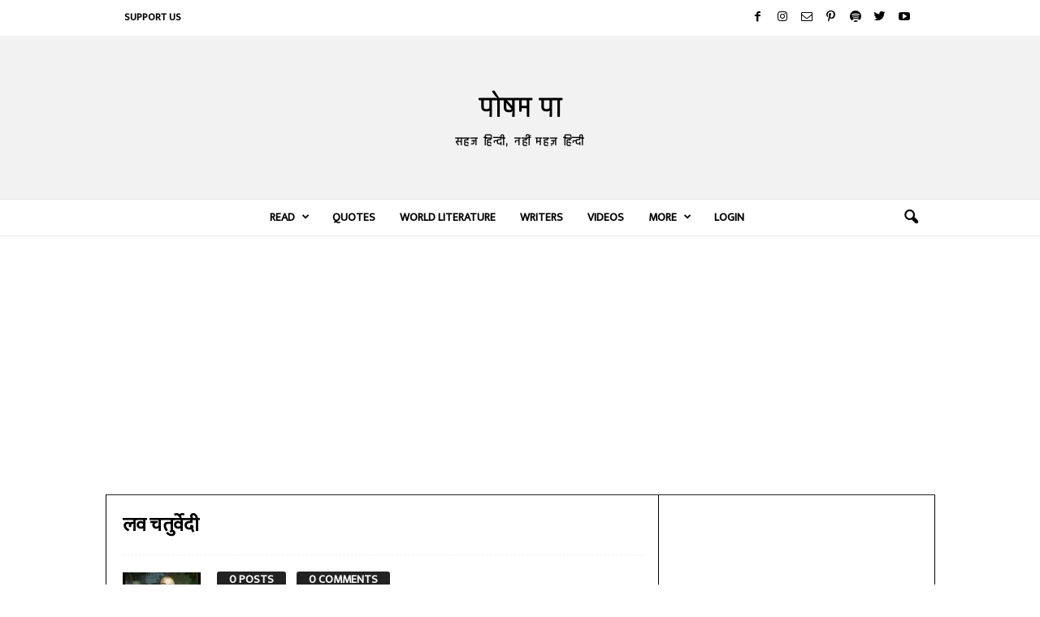

--- FILE ---
content_type: text/html; charset=UTF-8
request_url: http://poshampa.org/writers/lovechaturvedi/
body_size: 79125
content:
<!doctype html >
<!--[if IE 8]>    <html class="ie8" lang="en-US"> <![endif]-->
<!--[if IE 9]>    <html class="ie9" lang="en-US"> <![endif]-->
<!--[if gt IE 8]><!--> <html lang="en-US"> <!--<![endif]-->
<head>
    
    <meta charset="UTF-8" />
    <meta name="viewport" content="width=device-width, initial-scale=1.0">
    <link rel="pingback" href="http://poshampa.org/xmlrpc.php" />
    <meta name='robots' content='noindex, follow' />
<link rel="icon" type="image/png" href="https://poshampa.org/wp-content/uploads/2021/03/1-300x300.jpg">
	<!-- This site is optimized with the Yoast SEO plugin v21.0 - https://yoast.com/wordpress/plugins/seo/ -->
	<title>लव चतुर्वेदी | पोषम पा</title>
	<meta name="description" content="Best Hindi poetry and stories collection with book reviews, articles, ghazals, shayari and other literary work. A website for Hindi Literature." />
	<meta property="og:locale" content="en_US" />
	<meta property="og:type" content="profile" />
	<meta property="og:title" content="लव चतुर्वेदी | पोषम पा" />
	<meta property="og:description" content="Best Hindi poetry and stories collection with book reviews, articles, ghazals, shayari and other literary work. A website for Hindi Literature." />
	<meta property="og:site_name" content="पोषम पा" />
	<meta property="og:image" content="http://poshampa.org/wp-content/uploads/2021/03/2-scaled.jpg" />
	<meta property="og:image:width" content="2560" />
	<meta property="og:image:height" content="2560" />
	<meta property="og:image:type" content="image/jpeg" />
	<meta name="twitter:card" content="summary_large_image" />
	<meta name="twitter:site" content="@PoshamPaOrg" />
	<script type="application/ld+json" class="yoast-schema-graph">{"@context":"https://schema.org","@graph":[{"@type":"WebSite","@id":"http://poshampa.org/#website","url":"http://poshampa.org/","name":"पोषम पा","description":"Posham Pa - Hindi Poetry, Stories of renowned and new writers.","publisher":{"@id":"http://poshampa.org/#organization"},"potentialAction":[{"@type":"SearchAction","target":{"@type":"EntryPoint","urlTemplate":"http://poshampa.org/?s={search_term_string}"},"query-input":"required name=search_term_string"}],"inLanguage":"en-US"},{"@type":"Organization","@id":"http://poshampa.org/#organization","name":"Posham Pa","url":"http://poshampa.org/","logo":{"@type":"ImageObject","inLanguage":"en-US","@id":"http://poshampa.org/#/schema/logo/image/","url":"https://poshampa.org/wp-content/uploads/2021/03/2-scaled.jpg","contentUrl":"https://poshampa.org/wp-content/uploads/2021/03/2-scaled.jpg","width":2560,"height":2560,"caption":"Posham Pa"},"image":{"@id":"http://poshampa.org/#/schema/logo/image/"},"sameAs":["https://facebook.com/PoshamPaOrg","https://twitter.com/PoshamPaOrg","https://instagram.com/PoshamPaOrg"]}]}</script>
	<!-- / Yoast SEO plugin. -->


<link rel='dns-prefetch' href='//fonts.googleapis.com' />
<link rel="alternate" type="application/rss+xml" title="पोषम पा &raquo; Feed" href="http://poshampa.org/feed/" />
<link rel="alternate" type="application/rss+xml" title="पोषम पा &raquo; Comments Feed" href="http://poshampa.org/comments/feed/" />
<link rel="alternate" type="application/rss+xml" title="पोषम पा &raquo; Posts by लव चतुर्वेदी Feed" href="http://poshampa.org/writers/lovechaturvedi/feed/" />
<script type="text/javascript">
window._wpemojiSettings = {"baseUrl":"https:\/\/s.w.org\/images\/core\/emoji\/14.0.0\/72x72\/","ext":".png","svgUrl":"https:\/\/s.w.org\/images\/core\/emoji\/14.0.0\/svg\/","svgExt":".svg","source":{"concatemoji":"http:\/\/poshampa.org\/wp-includes\/js\/wp-emoji-release.min.js?ver=6.3.7"}};
/*! This file is auto-generated */
!function(i,n){var o,s,e;function c(e){try{var t={supportTests:e,timestamp:(new Date).valueOf()};sessionStorage.setItem(o,JSON.stringify(t))}catch(e){}}function p(e,t,n){e.clearRect(0,0,e.canvas.width,e.canvas.height),e.fillText(t,0,0);var t=new Uint32Array(e.getImageData(0,0,e.canvas.width,e.canvas.height).data),r=(e.clearRect(0,0,e.canvas.width,e.canvas.height),e.fillText(n,0,0),new Uint32Array(e.getImageData(0,0,e.canvas.width,e.canvas.height).data));return t.every(function(e,t){return e===r[t]})}function u(e,t,n){switch(t){case"flag":return n(e,"\ud83c\udff3\ufe0f\u200d\u26a7\ufe0f","\ud83c\udff3\ufe0f\u200b\u26a7\ufe0f")?!1:!n(e,"\ud83c\uddfa\ud83c\uddf3","\ud83c\uddfa\u200b\ud83c\uddf3")&&!n(e,"\ud83c\udff4\udb40\udc67\udb40\udc62\udb40\udc65\udb40\udc6e\udb40\udc67\udb40\udc7f","\ud83c\udff4\u200b\udb40\udc67\u200b\udb40\udc62\u200b\udb40\udc65\u200b\udb40\udc6e\u200b\udb40\udc67\u200b\udb40\udc7f");case"emoji":return!n(e,"\ud83e\udef1\ud83c\udffb\u200d\ud83e\udef2\ud83c\udfff","\ud83e\udef1\ud83c\udffb\u200b\ud83e\udef2\ud83c\udfff")}return!1}function f(e,t,n){var r="undefined"!=typeof WorkerGlobalScope&&self instanceof WorkerGlobalScope?new OffscreenCanvas(300,150):i.createElement("canvas"),a=r.getContext("2d",{willReadFrequently:!0}),o=(a.textBaseline="top",a.font="600 32px Arial",{});return e.forEach(function(e){o[e]=t(a,e,n)}),o}function t(e){var t=i.createElement("script");t.src=e,t.defer=!0,i.head.appendChild(t)}"undefined"!=typeof Promise&&(o="wpEmojiSettingsSupports",s=["flag","emoji"],n.supports={everything:!0,everythingExceptFlag:!0},e=new Promise(function(e){i.addEventListener("DOMContentLoaded",e,{once:!0})}),new Promise(function(t){var n=function(){try{var e=JSON.parse(sessionStorage.getItem(o));if("object"==typeof e&&"number"==typeof e.timestamp&&(new Date).valueOf()<e.timestamp+604800&&"object"==typeof e.supportTests)return e.supportTests}catch(e){}return null}();if(!n){if("undefined"!=typeof Worker&&"undefined"!=typeof OffscreenCanvas&&"undefined"!=typeof URL&&URL.createObjectURL&&"undefined"!=typeof Blob)try{var e="postMessage("+f.toString()+"("+[JSON.stringify(s),u.toString(),p.toString()].join(",")+"));",r=new Blob([e],{type:"text/javascript"}),a=new Worker(URL.createObjectURL(r),{name:"wpTestEmojiSupports"});return void(a.onmessage=function(e){c(n=e.data),a.terminate(),t(n)})}catch(e){}c(n=f(s,u,p))}t(n)}).then(function(e){for(var t in e)n.supports[t]=e[t],n.supports.everything=n.supports.everything&&n.supports[t],"flag"!==t&&(n.supports.everythingExceptFlag=n.supports.everythingExceptFlag&&n.supports[t]);n.supports.everythingExceptFlag=n.supports.everythingExceptFlag&&!n.supports.flag,n.DOMReady=!1,n.readyCallback=function(){n.DOMReady=!0}}).then(function(){return e}).then(function(){var e;n.supports.everything||(n.readyCallback(),(e=n.source||{}).concatemoji?t(e.concatemoji):e.wpemoji&&e.twemoji&&(t(e.twemoji),t(e.wpemoji)))}))}((window,document),window._wpemojiSettings);
</script>
<style type="text/css">
img.wp-smiley,
img.emoji {
	display: inline !important;
	border: none !important;
	box-shadow: none !important;
	height: 1em !important;
	width: 1em !important;
	margin: 0 0.07em !important;
	vertical-align: -0.1em !important;
	background: none !important;
	padding: 0 !important;
}
</style>
	<link rel='stylesheet' id='wp-block-library-css' href='http://poshampa.org/wp-includes/css/dist/block-library/style.min.css?ver=6.3.7' type='text/css' media='all' />
<style id='classic-theme-styles-inline-css' type='text/css'>
/*! This file is auto-generated */
.wp-block-button__link{color:#fff;background-color:#32373c;border-radius:9999px;box-shadow:none;text-decoration:none;padding:calc(.667em + 2px) calc(1.333em + 2px);font-size:1.125em}.wp-block-file__button{background:#32373c;color:#fff;text-decoration:none}
</style>
<style id='global-styles-inline-css' type='text/css'>
body{--wp--preset--color--black: #000000;--wp--preset--color--cyan-bluish-gray: #abb8c3;--wp--preset--color--white: #ffffff;--wp--preset--color--pale-pink: #f78da7;--wp--preset--color--vivid-red: #cf2e2e;--wp--preset--color--luminous-vivid-orange: #ff6900;--wp--preset--color--luminous-vivid-amber: #fcb900;--wp--preset--color--light-green-cyan: #7bdcb5;--wp--preset--color--vivid-green-cyan: #00d084;--wp--preset--color--pale-cyan-blue: #8ed1fc;--wp--preset--color--vivid-cyan-blue: #0693e3;--wp--preset--color--vivid-purple: #9b51e0;--wp--preset--gradient--vivid-cyan-blue-to-vivid-purple: linear-gradient(135deg,rgba(6,147,227,1) 0%,rgb(155,81,224) 100%);--wp--preset--gradient--light-green-cyan-to-vivid-green-cyan: linear-gradient(135deg,rgb(122,220,180) 0%,rgb(0,208,130) 100%);--wp--preset--gradient--luminous-vivid-amber-to-luminous-vivid-orange: linear-gradient(135deg,rgba(252,185,0,1) 0%,rgba(255,105,0,1) 100%);--wp--preset--gradient--luminous-vivid-orange-to-vivid-red: linear-gradient(135deg,rgba(255,105,0,1) 0%,rgb(207,46,46) 100%);--wp--preset--gradient--very-light-gray-to-cyan-bluish-gray: linear-gradient(135deg,rgb(238,238,238) 0%,rgb(169,184,195) 100%);--wp--preset--gradient--cool-to-warm-spectrum: linear-gradient(135deg,rgb(74,234,220) 0%,rgb(151,120,209) 20%,rgb(207,42,186) 40%,rgb(238,44,130) 60%,rgb(251,105,98) 80%,rgb(254,248,76) 100%);--wp--preset--gradient--blush-light-purple: linear-gradient(135deg,rgb(255,206,236) 0%,rgb(152,150,240) 100%);--wp--preset--gradient--blush-bordeaux: linear-gradient(135deg,rgb(254,205,165) 0%,rgb(254,45,45) 50%,rgb(107,0,62) 100%);--wp--preset--gradient--luminous-dusk: linear-gradient(135deg,rgb(255,203,112) 0%,rgb(199,81,192) 50%,rgb(65,88,208) 100%);--wp--preset--gradient--pale-ocean: linear-gradient(135deg,rgb(255,245,203) 0%,rgb(182,227,212) 50%,rgb(51,167,181) 100%);--wp--preset--gradient--electric-grass: linear-gradient(135deg,rgb(202,248,128) 0%,rgb(113,206,126) 100%);--wp--preset--gradient--midnight: linear-gradient(135deg,rgb(2,3,129) 0%,rgb(40,116,252) 100%);--wp--preset--font-size--small: 10px;--wp--preset--font-size--medium: 20px;--wp--preset--font-size--large: 30px;--wp--preset--font-size--x-large: 42px;--wp--preset--font-size--regular: 14px;--wp--preset--font-size--larger: 48px;--wp--preset--spacing--20: 0.44rem;--wp--preset--spacing--30: 0.67rem;--wp--preset--spacing--40: 1rem;--wp--preset--spacing--50: 1.5rem;--wp--preset--spacing--60: 2.25rem;--wp--preset--spacing--70: 3.38rem;--wp--preset--spacing--80: 5.06rem;--wp--preset--shadow--natural: 6px 6px 9px rgba(0, 0, 0, 0.2);--wp--preset--shadow--deep: 12px 12px 50px rgba(0, 0, 0, 0.4);--wp--preset--shadow--sharp: 6px 6px 0px rgba(0, 0, 0, 0.2);--wp--preset--shadow--outlined: 6px 6px 0px -3px rgba(255, 255, 255, 1), 6px 6px rgba(0, 0, 0, 1);--wp--preset--shadow--crisp: 6px 6px 0px rgba(0, 0, 0, 1);}:where(.is-layout-flex){gap: 0.5em;}:where(.is-layout-grid){gap: 0.5em;}body .is-layout-flow > .alignleft{float: left;margin-inline-start: 0;margin-inline-end: 2em;}body .is-layout-flow > .alignright{float: right;margin-inline-start: 2em;margin-inline-end: 0;}body .is-layout-flow > .aligncenter{margin-left: auto !important;margin-right: auto !important;}body .is-layout-constrained > .alignleft{float: left;margin-inline-start: 0;margin-inline-end: 2em;}body .is-layout-constrained > .alignright{float: right;margin-inline-start: 2em;margin-inline-end: 0;}body .is-layout-constrained > .aligncenter{margin-left: auto !important;margin-right: auto !important;}body .is-layout-constrained > :where(:not(.alignleft):not(.alignright):not(.alignfull)){max-width: var(--wp--style--global--content-size);margin-left: auto !important;margin-right: auto !important;}body .is-layout-constrained > .alignwide{max-width: var(--wp--style--global--wide-size);}body .is-layout-flex{display: flex;}body .is-layout-flex{flex-wrap: wrap;align-items: center;}body .is-layout-flex > *{margin: 0;}body .is-layout-grid{display: grid;}body .is-layout-grid > *{margin: 0;}:where(.wp-block-columns.is-layout-flex){gap: 2em;}:where(.wp-block-columns.is-layout-grid){gap: 2em;}:where(.wp-block-post-template.is-layout-flex){gap: 1.25em;}:where(.wp-block-post-template.is-layout-grid){gap: 1.25em;}.has-black-color{color: var(--wp--preset--color--black) !important;}.has-cyan-bluish-gray-color{color: var(--wp--preset--color--cyan-bluish-gray) !important;}.has-white-color{color: var(--wp--preset--color--white) !important;}.has-pale-pink-color{color: var(--wp--preset--color--pale-pink) !important;}.has-vivid-red-color{color: var(--wp--preset--color--vivid-red) !important;}.has-luminous-vivid-orange-color{color: var(--wp--preset--color--luminous-vivid-orange) !important;}.has-luminous-vivid-amber-color{color: var(--wp--preset--color--luminous-vivid-amber) !important;}.has-light-green-cyan-color{color: var(--wp--preset--color--light-green-cyan) !important;}.has-vivid-green-cyan-color{color: var(--wp--preset--color--vivid-green-cyan) !important;}.has-pale-cyan-blue-color{color: var(--wp--preset--color--pale-cyan-blue) !important;}.has-vivid-cyan-blue-color{color: var(--wp--preset--color--vivid-cyan-blue) !important;}.has-vivid-purple-color{color: var(--wp--preset--color--vivid-purple) !important;}.has-black-background-color{background-color: var(--wp--preset--color--black) !important;}.has-cyan-bluish-gray-background-color{background-color: var(--wp--preset--color--cyan-bluish-gray) !important;}.has-white-background-color{background-color: var(--wp--preset--color--white) !important;}.has-pale-pink-background-color{background-color: var(--wp--preset--color--pale-pink) !important;}.has-vivid-red-background-color{background-color: var(--wp--preset--color--vivid-red) !important;}.has-luminous-vivid-orange-background-color{background-color: var(--wp--preset--color--luminous-vivid-orange) !important;}.has-luminous-vivid-amber-background-color{background-color: var(--wp--preset--color--luminous-vivid-amber) !important;}.has-light-green-cyan-background-color{background-color: var(--wp--preset--color--light-green-cyan) !important;}.has-vivid-green-cyan-background-color{background-color: var(--wp--preset--color--vivid-green-cyan) !important;}.has-pale-cyan-blue-background-color{background-color: var(--wp--preset--color--pale-cyan-blue) !important;}.has-vivid-cyan-blue-background-color{background-color: var(--wp--preset--color--vivid-cyan-blue) !important;}.has-vivid-purple-background-color{background-color: var(--wp--preset--color--vivid-purple) !important;}.has-black-border-color{border-color: var(--wp--preset--color--black) !important;}.has-cyan-bluish-gray-border-color{border-color: var(--wp--preset--color--cyan-bluish-gray) !important;}.has-white-border-color{border-color: var(--wp--preset--color--white) !important;}.has-pale-pink-border-color{border-color: var(--wp--preset--color--pale-pink) !important;}.has-vivid-red-border-color{border-color: var(--wp--preset--color--vivid-red) !important;}.has-luminous-vivid-orange-border-color{border-color: var(--wp--preset--color--luminous-vivid-orange) !important;}.has-luminous-vivid-amber-border-color{border-color: var(--wp--preset--color--luminous-vivid-amber) !important;}.has-light-green-cyan-border-color{border-color: var(--wp--preset--color--light-green-cyan) !important;}.has-vivid-green-cyan-border-color{border-color: var(--wp--preset--color--vivid-green-cyan) !important;}.has-pale-cyan-blue-border-color{border-color: var(--wp--preset--color--pale-cyan-blue) !important;}.has-vivid-cyan-blue-border-color{border-color: var(--wp--preset--color--vivid-cyan-blue) !important;}.has-vivid-purple-border-color{border-color: var(--wp--preset--color--vivid-purple) !important;}.has-vivid-cyan-blue-to-vivid-purple-gradient-background{background: var(--wp--preset--gradient--vivid-cyan-blue-to-vivid-purple) !important;}.has-light-green-cyan-to-vivid-green-cyan-gradient-background{background: var(--wp--preset--gradient--light-green-cyan-to-vivid-green-cyan) !important;}.has-luminous-vivid-amber-to-luminous-vivid-orange-gradient-background{background: var(--wp--preset--gradient--luminous-vivid-amber-to-luminous-vivid-orange) !important;}.has-luminous-vivid-orange-to-vivid-red-gradient-background{background: var(--wp--preset--gradient--luminous-vivid-orange-to-vivid-red) !important;}.has-very-light-gray-to-cyan-bluish-gray-gradient-background{background: var(--wp--preset--gradient--very-light-gray-to-cyan-bluish-gray) !important;}.has-cool-to-warm-spectrum-gradient-background{background: var(--wp--preset--gradient--cool-to-warm-spectrum) !important;}.has-blush-light-purple-gradient-background{background: var(--wp--preset--gradient--blush-light-purple) !important;}.has-blush-bordeaux-gradient-background{background: var(--wp--preset--gradient--blush-bordeaux) !important;}.has-luminous-dusk-gradient-background{background: var(--wp--preset--gradient--luminous-dusk) !important;}.has-pale-ocean-gradient-background{background: var(--wp--preset--gradient--pale-ocean) !important;}.has-electric-grass-gradient-background{background: var(--wp--preset--gradient--electric-grass) !important;}.has-midnight-gradient-background{background: var(--wp--preset--gradient--midnight) !important;}.has-small-font-size{font-size: var(--wp--preset--font-size--small) !important;}.has-medium-font-size{font-size: var(--wp--preset--font-size--medium) !important;}.has-large-font-size{font-size: var(--wp--preset--font-size--large) !important;}.has-x-large-font-size{font-size: var(--wp--preset--font-size--x-large) !important;}
.wp-block-navigation a:where(:not(.wp-element-button)){color: inherit;}
:where(.wp-block-post-template.is-layout-flex){gap: 1.25em;}:where(.wp-block-post-template.is-layout-grid){gap: 1.25em;}
:where(.wp-block-columns.is-layout-flex){gap: 2em;}:where(.wp-block-columns.is-layout-grid){gap: 2em;}
.wp-block-pullquote{font-size: 1.5em;line-height: 1.6;}
</style>
<link rel='stylesheet' id='protect-link-css-css' href='http://poshampa.org/wp-content/plugins/wp-copy-protect-with-color-design/css/protect_style.css?ver=6.3.7' type='text/css' media='all' />
<link rel='stylesheet' id='google-fonts-style-css' href="https://fonts.googleapis.com/css?family=Ek+Mukta%3A400%7CRajdhani%3A400%7CKhand%3A400%7CPoppins%3A400%7COpen+Sans%3A400%2C600%2C700%7CRoboto+Condensed%3A400%2C500%2C700&#038;display=swap&#038;ver=5.4.1" type='text/css' media='all' />
<link rel='stylesheet' id='qtip2-css' href='http://poshampa.org/wp-content/plugins/text-hover/assets/jquery.qtip.min.css?ver=3.0.3' type='text/css' media='all' />
<link rel='stylesheet' id='text-hover-css' href='http://poshampa.org/wp-content/plugins/text-hover/assets/text-hover.css?ver=4.2' type='text/css' media='all' />
<link rel='stylesheet' id='td-theme-css' href='http://poshampa.org/wp-content/themes/Newsmag/style.css?ver=5.4.1' type='text/css' media='all' />
<style id='td-theme-inline-css' type='text/css'>
    
        @media (max-width: 767px) {
            .td-header-desktop-wrap {
                display: none;
            }
        }
        @media (min-width: 767px) {
            .td-header-mobile-wrap {
                display: none;
            }
        }
    
	
</style>
<link rel='stylesheet' id='td-theme-child-css' href='http://poshampa.org/wp-content/themes/Newsmag-child/style.css?ver=5.4.1c' type='text/css' media='all' />
<link rel='stylesheet' id='um_fonticons_ii-css' href='http://poshampa.org/wp-content/plugins/ultimate-member/assets/css/um-fonticons-ii.css?ver=2.6.10' type='text/css' media='all' />
<link rel='stylesheet' id='um_fonticons_fa-css' href='http://poshampa.org/wp-content/plugins/ultimate-member/assets/css/um-fonticons-fa.css?ver=2.6.10' type='text/css' media='all' />
<link rel='stylesheet' id='select2-css' href='http://poshampa.org/wp-content/plugins/ultimate-member/assets/css/select2/select2.min.css?ver=4.0.13' type='text/css' media='all' />
<link rel='stylesheet' id='um_crop-css' href='http://poshampa.org/wp-content/plugins/ultimate-member/assets/css/um-crop.css?ver=2.6.10' type='text/css' media='all' />
<link rel='stylesheet' id='um_modal-css' href='http://poshampa.org/wp-content/plugins/ultimate-member/assets/css/um-modal.css?ver=2.6.10' type='text/css' media='all' />
<link rel='stylesheet' id='um_styles-css' href='http://poshampa.org/wp-content/plugins/ultimate-member/assets/css/um-styles.css?ver=2.6.10' type='text/css' media='all' />
<link rel='stylesheet' id='um_profile-css' href='http://poshampa.org/wp-content/plugins/ultimate-member/assets/css/um-profile.css?ver=2.6.10' type='text/css' media='all' />
<link rel='stylesheet' id='um_account-css' href='http://poshampa.org/wp-content/plugins/ultimate-member/assets/css/um-account.css?ver=2.6.10' type='text/css' media='all' />
<link rel='stylesheet' id='um_misc-css' href='http://poshampa.org/wp-content/plugins/ultimate-member/assets/css/um-misc.css?ver=2.6.10' type='text/css' media='all' />
<link rel='stylesheet' id='um_fileupload-css' href='http://poshampa.org/wp-content/plugins/ultimate-member/assets/css/um-fileupload.css?ver=2.6.10' type='text/css' media='all' />
<link rel='stylesheet' id='um_datetime-css' href='http://poshampa.org/wp-content/plugins/ultimate-member/assets/css/pickadate/default.css?ver=2.6.10' type='text/css' media='all' />
<link rel='stylesheet' id='um_datetime_date-css' href='http://poshampa.org/wp-content/plugins/ultimate-member/assets/css/pickadate/default.date.css?ver=2.6.10' type='text/css' media='all' />
<link rel='stylesheet' id='um_datetime_time-css' href='http://poshampa.org/wp-content/plugins/ultimate-member/assets/css/pickadate/default.time.css?ver=2.6.10' type='text/css' media='all' />
<link rel='stylesheet' id='um_raty-css' href='http://poshampa.org/wp-content/plugins/ultimate-member/assets/css/um-raty.css?ver=2.6.10' type='text/css' media='all' />
<link rel='stylesheet' id='um_scrollbar-css' href='http://poshampa.org/wp-content/plugins/ultimate-member/assets/css/simplebar.css?ver=2.6.10' type='text/css' media='all' />
<link rel='stylesheet' id='um_tipsy-css' href='http://poshampa.org/wp-content/plugins/ultimate-member/assets/css/um-tipsy.css?ver=2.6.10' type='text/css' media='all' />
<link rel='stylesheet' id='um_responsive-css' href='http://poshampa.org/wp-content/plugins/ultimate-member/assets/css/um-responsive.css?ver=2.6.10' type='text/css' media='all' />
<link rel='stylesheet' id='um_default_css-css' href='http://poshampa.org/wp-content/plugins/ultimate-member/assets/css/um-old-default.css?ver=2.6.10' type='text/css' media='all' />
<link rel='stylesheet' id='td-legacy-framework-front-style-css' href='http://poshampa.org/wp-content/plugins/td-composer/legacy/Newsmag/assets/css/td_legacy_main.css?ver=971d5171b3e19fdd336fb9bcd8706cdex' type='text/css' media='all' />
<script type='text/javascript' src='http://poshampa.org/wp-includes/js/jquery/jquery.min.js?ver=3.7.0' id='jquery-core-js'></script>
<script type='text/javascript' src='http://poshampa.org/wp-includes/js/jquery/jquery-migrate.min.js?ver=3.4.1' id='jquery-migrate-js'></script>
<script type='text/javascript' src='http://poshampa.org/wp-content/plugins/um-terms-conditions/assets/js/um-terms-conditions-public.min.js?ver=2.1.5' id='um-terms-conditions-js'></script>
<script type='text/javascript' src='http://poshampa.org/wp-content/plugins/ultimate-member/assets/js/um-gdpr.min.js?ver=2.6.10' id='um-gdpr-js'></script>
<link rel="https://api.w.org/" href="http://poshampa.org/wp-json/" /><link rel="alternate" type="application/json" href="http://poshampa.org/wp-json/wp/v2/users/1767" /><link rel="EditURI" type="application/rsd+xml" title="RSD" href="http://poshampa.org/xmlrpc.php?rsd" />
<meta name="generator" content="WordPress 6.3.7" />
<meta name="theme-color" content="#1e73be">

<meta name="google-site-verification" content="0fGetr4aBnppWoaX8XAaEDfmCNlloVJ2MPKU3BBU2Zs" />

<meta name="msvalidate.01" content="35B8BDC490A1A482AB221FA4E836832F" />

<meta name="twitter:card" content="summary_large_image" />

<meta name="p:domain_verify" content="a594c563107d4d9a8c020c117d23a6b5"/>

<!-- Global site tag (gtag.js) - Google Analytics -->
<script async src="https://www.googletagmanager.com/gtag/js?id=UA-106967232-1"></script>
<script>
  window.dataLayer = window.dataLayer || [];
  function gtag(){dataLayer.push(arguments);}
  gtag('js', new Date());

  gtag('config', 'UA-106967232-1');
</script>
<!-- Global site tag (gtag.js) - Google Analytics -->
<script type='text/javascript' src='http://poshampa.org/wp-content/uploads/winp-css-js/112059.js?ver=1601571049'></script>
		
		<script type="text/javascript">
			jQuery(function($){
				$('.protect_contents-overlay').css('background-color', '#000000');
			});
		</script>

		
						<script type="text/javascript">
				jQuery(function($){
					$('img').attr('onmousedown', 'return false');
					$('img').attr('onselectstart','return false');
				    $(document).on('contextmenu',function(e){

							
								// ブラウザ全体を暗くする
								$('.protect_contents-overlay, .protect_alert').fadeIn();

								
								$('.protect_contents-overlay, .protect_alert').click(function(){	
									// ブラウザ全体を明るくする
									$('.protect_contents-overlay, .protect_alert').fadeOut();
								});
							

				        return false;
				    });
				});
				</script>

									<style>
					* {
					   -ms-user-select: none; /* IE 10+ */
					   -moz-user-select: -moz-none;
					   -khtml-user-select: none;
					   -webkit-user-select: none;
					   -webkit-touch-callout: none;
					   user-select: none;
					   }

					   input,textarea,select,option {
					   -ms-user-select: auto; /* IE 10+ */
					   -moz-user-select: auto;
					   -khtml-user-select: auto;
					   -webkit-user-select: auto;
					   user-select: auto;
				       }
					</style>
					
														
					
								
				
								
				
				
						<style type="text/css">
			.um_request_name {
				display: none !important;
			}
		</style>
	

       
<link href = "http://poshampa.org/wp-content/themes/Newsmag-child/js/jquery-ui.css" rel = "stylesheet">
<script src = "http://poshampa.org/wp-content/themes/Newsmag-child/js/jquery-ui.js"></script>
  
     
 
<script type="text/javascript">
    var ajaxurl = 'http://poshampa.org/wp-admin/admin-ajax.php'; 
	var availableTutorials = [{"label":"अकबर इलाहाबादी (akbar allahabadi)","value":"676","name":"अकबर इलाहाबादी","url":"http:\/\/poshampa.org\/writers\/akbar-allahabadi\/"},{"label":"अंकिता वर्मा (ankita verma)","value":"677","name":"अंकिता वर्मा","url":"http:\/\/poshampa.org\/writers\/ankita-verma\/"},{"label":"अंकुश कुमार (ankush kumar)","value":"678","name":"अंकुश कुमार","url":"http:\/\/poshampa.org\/writers\/ankush-kumar\/"},{"label":"अखिलेश (akhilesh)","value":"1283","name":"अखिलेश","url":"http:\/\/poshampa.org\/writers\/akhilesh\/"},{"label":"अखिलेश्वर पांडेय (akhileshwar pandey)","value":"2258","name":"अखिलेश्वर पांडेय","url":"http:\/\/poshampa.org\/writers\/akhileshwar-pandey\/"},{"label":"अख़्तर राही (akhtar rahi)","value":"679","name":"अख़्तर राही","url":"http:\/\/poshampa.org\/writers\/akhtar-rahi\/"},{"label":"अख़्तर शीरानी (akhtar sheerani)","value":"680","name":"अख़्तर शीरानी","url":"http:\/\/poshampa.org\/writers\/akhtar-sheerani\/"},{"label":"अख़्तर-उल-ईमान (akhtar ul iman)","value":"1065","name":"अख़्तर-उल-ईमान","url":"http:\/\/poshampa.org\/writers\/akhtar-ul-iman\/"},{"label":"अंजना टंडन (anjanatandon)","value":"1376","name":"अंजना टंडन","url":"http:\/\/poshampa.org\/writers\/anjanatandon\/"},{"label":"अज़रा अब्बास (azra abbas)","value":"681","name":"अज़रा अब्बास","url":"http:\/\/poshampa.org\/writers\/azra-abbas\/"},{"label":"अज़रा नक़वी (azra naqvi)","value":"2580","name":"अज़रा नक़वी","url":"http:\/\/poshampa.org\/writers\/azra-naqvi\/"},{"label":"अजित कुमार (ajit kumar)","value":"2847","name":"अजित कुमार","url":"http:\/\/poshampa.org\/writers\/ajit-kumar\/"},{"label":"अंजुम आज़मी (anjum azmi)","value":"682","name":"अंजुम आज़मी","url":"http:\/\/poshampa.org\/writers\/anjum-azmi\/"},{"label":"अज्ञेय (agyeya)","value":"683","name":"अज्ञेय","url":"http:\/\/poshampa.org\/writers\/agyeya\/"},{"label":"अंतोन चेखव (anton chekhov)","value":"684","name":"अंतोन चेखव","url":"http:\/\/poshampa.org\/writers\/anton-chekhov\/"},{"label":"अदनान कफ़ील दरवेश (adnan kafeel darwesh)","value":"3464","name":"अदनान कफ़ील दरवेश","url":"http:\/\/poshampa.org\/writers\/adnan-kafeel-darwesh\/"},{"label":"अदम गोंडवी (adam gondvi)","value":"1021","name":"अदम गोंडवी","url":"http:\/\/poshampa.org\/writers\/adam-gondvi\/"},{"label":"अदा जाफ़री (ada jafri)","value":"2801","name":"अदा जाफ़री","url":"http:\/\/poshampa.org\/writers\/ada-jafri\/"},{"label":"अनवर अज़ीम (anwar azeem)","value":"2570","name":"अनवर अज़ीम","url":"http:\/\/poshampa.org\/writers\/anwar-azeem\/"},{"label":"अनवर मसूद (anwar masood)","value":"1053","name":"अनवर मसूद","url":"http:\/\/poshampa.org\/writers\/anwar-masood\/"},{"label":"अनवर सज्जाद (anwar sajjad)","value":"1751","name":"अनवर सज्जाद","url":"http:\/\/poshampa.org\/writers\/anwar-sajjad\/"},{"label":"अनवर सुहैल (anwarsuhail)","value":"1221","name":"अनवर सुहैल","url":"http:\/\/poshampa.org\/writers\/anwarsuhail\/"},{"label":"अनाम कवि (anaam kavi)","value":"2766","name":"अनाम कवि","url":"http:\/\/poshampa.org\/writers\/anaam-kavi\/"},{"label":"अनामिका (anamika)","value":"686","name":"अनामिका","url":"http:\/\/poshampa.org\/writers\/anamika\/"},{"label":"अनामिका अनु (anamika anu)","value":"1705","name":"अनामिका अनु","url":"http:\/\/poshampa.org\/writers\/anamika-anu\/"},{"label":"अनिरुद्ध नीरव (aniruddh neerav)","value":"2905","name":"अनिरुद्ध नीरव","url":"http:\/\/poshampa.org\/writers\/aniruddh-neerav\/"},{"label":"अनीता वर्मा (anita verma)","value":"2998","name":"अनीता वर्मा","url":"http:\/\/poshampa.org\/writers\/anita-verma\/"},{"label":"अनुपम मिश्र (anupam mishra)","value":"1304","name":"अनुपम मिश्र","url":"http:\/\/poshampa.org\/writers\/anupam-mishra\/"},{"label":"अनुपमा झा (anupamajha)","value":"1555","name":"अनुपमा झा","url":"http:\/\/poshampa.org\/writers\/anupamajha\/"},{"label":"अनुपमा मिश्रा (anupamamishra)","value":"1433","name":"अनुपमा मिश्रा","url":"http:\/\/poshampa.org\/writers\/anupamamishra\/"},{"label":"अनुपमा विन्ध्यवासिनी (anupmavindhyavasini)","value":"1528","name":"अनुपमा विन्ध्यवासिनी","url":"http:\/\/poshampa.org\/writers\/anupmavindhyavasini\/"},{"label":"अनुभव (chashm)","value":"1470","name":"अनुभव","url":"http:\/\/poshampa.org\/writers\/chashm\/"},{"label":"अनुभव तुलसी (anubhav tulasi)","value":"687","name":"अनुभव तुलसी","url":"http:\/\/poshampa.org\/writers\/anubhav-tulasi\/"},{"label":"अनुराग अनंत (anurag anant)","value":"1502","name":"अनुराग अनंत","url":"http:\/\/poshampa.org\/writers\/anurag-anant\/"},{"label":"अनुराग तिवारी (anurag tiwari)","value":"688","name":"अनुराग तिवारी","url":"http:\/\/poshampa.org\/writers\/anurag-tiwari\/"},{"label":"अनुराग शर्मा (anurag sharma)","value":"689","name":"अनुराग शर्मा","url":"http:\/\/poshampa.org\/writers\/anurag-sharma\/"},{"label":"अनुराधा अनन्या (anuradha annanya)","value":"1238","name":"अनुराधा अनन्या","url":"http:\/\/poshampa.org\/writers\/anuradha-annanya\/"},{"label":"अनुराधा सिंह (anuradha singh)","value":"1244","name":"अनुराधा सिंह","url":"http:\/\/poshampa.org\/writers\/anuradha-singh\/"},{"label":"अन्नपूर्णानन्द (annapurnanand verma)","value":"1400","name":"अन्नपूर्णानन्द","url":"http:\/\/poshampa.org\/writers\/annapurnanand-verma\/"},{"label":"अपर्णा तिवारी (aparnatiwari)","value":"1562","name":"अपर्णा तिवारी","url":"http:\/\/poshampa.org\/writers\/aparnatiwari\/"},{"label":"अपर्णा देवल (aparnadewal)","value":"1444","name":"अपर्णा देवल","url":"http:\/\/poshampa.org\/writers\/aparnadewal\/"},{"label":"अपर्णा महान्ति (aparna mohanty)","value":"690","name":"अपर्णा महान्ति","url":"http:\/\/poshampa.org\/writers\/aparna-mohanty\/"},{"label":"अफ़सर मेरठी (afsar merathi)","value":"1419","name":"अफ़सर मेरठी","url":"http:\/\/poshampa.org\/writers\/afsar-merathi\/"},{"label":"अब्दुल बिस्मिल्लाह (abdul bismillah)","value":"691","name":"अब्दुल बिस्मिल्लाह","url":"http:\/\/poshampa.org\/writers\/abdul-bismillah\/"},{"label":"अब्दुल मलिक ख़ान (abdul malik khan)","value":"1136","name":"अब्दुल मलिक ख़ान","url":"http:\/\/poshampa.org\/writers\/abdul-malik-khan\/"},{"label":"अब्राहम लिंकन (abraham lincoln)","value":"692","name":"अब्राहम लिंकन","url":"http:\/\/poshampa.org\/writers\/abraham-lincoln\/"},{"label":"अभिज्ञात (abhigyat)","value":"2023","name":"अभिज्ञात","url":"http:\/\/poshampa.org\/writers\/abhigyat\/"},{"label":"अभिषेक मिश्रा (rudra)","value":"1041","name":"अभिषेक मिश्रा","url":"http:\/\/poshampa.org\/writers\/rudra\/"},{"label":"अभिषेक रामाशंकर (saanwara)","value":"1585","name":"अभिषेक रामाशंकर","url":"http:\/\/poshampa.org\/writers\/saanwara\/"},{"label":"अमनदीप गुजराल (amandeep)","value":"1341","name":"अमनदीप गुजराल","url":"http:\/\/poshampa.org\/writers\/amandeep\/"},{"label":"अमर दलपुरा (amardalpura)","value":"1249","name":"अमर दलपुरा","url":"http:\/\/poshampa.org\/writers\/amardalpura\/"},{"label":"अमर सिंह पाण्डेय (amar singh pandey)","value":"2566","name":"अमर सिंह पाण्डेय","url":"http:\/\/poshampa.org\/writers\/amar-singh-pandey\/"},{"label":"अमरकान्त (amarkant)","value":"693","name":"अमरकान्त","url":"http:\/\/poshampa.org\/writers\/amarkant\/"},{"label":"अमीर ख़ुसरो (amir khusrow)","value":"694","name":"अमीर ख़ुसरो","url":"http:\/\/poshampa.org\/writers\/amir-khusrow\/"},{"label":"अमीर मीनाई (ameer minai)","value":"1141","name":"अमीर मीनाई","url":"http:\/\/poshampa.org\/writers\/ameer-minai\/"},{"label":"अमृत राय (amrit rai)","value":"1641","name":"अमृत राय","url":"http:\/\/poshampa.org\/writers\/amrit-rai\/"},{"label":"अमृतलाल नागर (amritlal nagar)","value":"1088","name":"अमृतलाल नागर","url":"http:\/\/poshampa.org\/writers\/amritlal-nagar\/"},{"label":"अमृता प्रीतम (amrita pritam)","value":"695","name":"अमृता प्रीतम","url":"http:\/\/poshampa.org\/writers\/amrita-pritam\/"},{"label":"अमृता भारती (amrita bharti)","value":"3047","name":"अमृता भारती","url":"http:\/\/poshampa.org\/writers\/amrita-bharti\/"},{"label":"अम्बर बहराईची (ambar bahraichi)","value":"696","name":"अम्बर बहराईची","url":"http:\/\/poshampa.org\/writers\/ambar-bahraichi\/"},{"label":"अम्बरीश (ambareesh)","value":"697","name":"अम्बरीश","url":"http:\/\/poshampa.org\/writers\/ambareesh\/"},{"label":"अम्बिका प्रसाद वाजपेयी (ambika prasad vajpayee)","value":"698","name":"अम्बिका प्रसाद वाजपेयी","url":"http:\/\/poshampa.org\/writers\/ambika-prasad-vajpayee\/"},{"label":"अयोध्या सिंह उपाध्याय ‘हरिऔध’ (ayodhya singh upadhyay hariaudh)","value":"699","name":"अयोध्या सिंह उपाध्याय ‘हरिऔध’","url":"http:\/\/poshampa.org\/writers\/ayodhya-singh-upadhyay-hariaudh\/"},{"label":"अरनी रॉबर्ट्स (ernie roberts)","value":"1111","name":"अरनी रॉबर्ट्स","url":"http:\/\/poshampa.org\/writers\/ernie-roberts\/"},{"label":"अरविन्द कुमार खेड़े (arvind kumar khede)","value":"2136","name":"अरविन्द कुमार खेड़े","url":"http:\/\/poshampa.org\/writers\/arvind-kumar-khede\/"},{"label":"अरुण कमल (arun kamal)","value":"1309","name":"अरुण कमल","url":"http:\/\/poshampa.org\/writers\/arun-kamal\/"},{"label":"अरुण प्रकाश (arun prakash)","value":"3241","name":"अरुण प्रकाश","url":"http:\/\/poshampa.org\/writers\/arun-prakash\/"},{"label":"अरुण शीतांश (arun sheetansh)","value":"1846","name":"अरुण शीतांश","url":"http:\/\/poshampa.org\/writers\/arun-sheetansh\/"},{"label":"अरुंधति रॉय (arundhati roy)","value":"3002","name":"अरुंधति रॉय","url":"http:\/\/poshampa.org\/writers\/arundhati-roy\/"},{"label":"अर्चना वर्मा (archana verma)","value":"701","name":"अर्चना वर्मा","url":"http:\/\/poshampa.org\/writers\/archana-verma\/"},{"label":"अर्जुन डांगले (arjun dangle)","value":"1588","name":"अर्जुन डांगले","url":"http:\/\/poshampa.org\/writers\/arjun-dangle\/"},{"label":"अर्नेस्ट हेमिंग्वे (ernest hemingway)","value":"702","name":"अर्नेस्ट हेमिंग्वे","url":"http:\/\/poshampa.org\/writers\/ernest-hemingway\/"},{"label":"अलका पाठक (alka pathak)","value":"2709","name":"अलका पाठक","url":"http:\/\/poshampa.org\/writers\/alka-pathak\/"},{"label":"अलका सरावगी (alka saraogi)","value":"703","name":"अलका सरावगी","url":"http:\/\/poshampa.org\/writers\/alka-saraogi\/"},{"label":"अलमास अहमद (almasahmad)","value":"1138","name":"अलमास अहमद","url":"http:\/\/poshampa.org\/writers\/almasahmad\/"},{"label":"अली अब्बास हुसैनी (ali abbas husaini)","value":"1707","name":"अली अब्बास हुसैनी","url":"http:\/\/poshampa.org\/writers\/ali-abbas-husaini\/"},{"label":"अली सरदार जाफ़री (ali sardar jafri)","value":"1107","name":"अली सरदार जाफ़री","url":"http:\/\/poshampa.org\/writers\/ali-sardar-jafri\/"},{"label":"अल्ताफ़ हुसैन हाली (altaf hussain hali)","value":"1051","name":"अल्ताफ़ हुसैन हाली","url":"http:\/\/poshampa.org\/writers\/altaf-hussain-hali\/"},{"label":"अल्हड़ बीकानेरी (alhad bikaneri)","value":"1480","name":"अल्हड़ बीकानेरी","url":"http:\/\/poshampa.org\/writers\/alhad-bikaneri\/"},{"label":"अवतार सिंह संधू 'पाश' (avtar singh sandhu paash)","value":"1081","name":"अवतार सिंह संधू 'पाश'","url":"http:\/\/poshampa.org\/writers\/avtar-singh-sandhu-paash\/"},{"label":"अविनाश मिश्र (avinash)","value":"1049","name":"अविनाश मिश्र","url":"http:\/\/poshampa.org\/writers\/avinash\/"},{"label":"अशोक चक्रधर (ashok chakradhar)","value":"705","name":"अशोक चक्रधर","url":"http:\/\/poshampa.org\/writers\/ashok-chakradhar\/"},{"label":"अशोक वाजपेयी (ashok vajpeyi)","value":"706","name":"अशोक वाजपेयी","url":"http:\/\/poshampa.org\/writers\/ashok-vajpeyi\/"},{"label":"असंगघोष (asangghosh)","value":"3104","name":"असंगघोष","url":"http:\/\/poshampa.org\/writers\/asangghosh\/"},{"label":"असग़र वजाहत (asghar wajahat)","value":"707","name":"असग़र वजाहत","url":"http:\/\/poshampa.org\/writers\/asghar-wajahat\/"},{"label":"असद ज़ैदी (asad zaidi)","value":"1700","name":"असद ज़ैदी","url":"http:\/\/poshampa.org\/writers\/asad-zaidi\/"},{"label":"असना बद्र (asna badar)","value":"1236","name":"असना बद्र","url":"http:\/\/poshampa.org\/writers\/asna-badar\/"},{"label":"अहमद नदीम क़ासमी (ahmad nadeem qasmi)","value":"2922","name":"अहमद नदीम क़ासमी","url":"http:\/\/poshampa.org\/writers\/ahmad-nadeem-qasmi\/"},{"label":"अहमद फ़राज़ (ahmad faraz)","value":"1214","name":"अहमद फ़राज़","url":"http:\/\/poshampa.org\/writers\/ahmad-faraz\/"},{"label":"आकांक्षा गौड़ (akanksha gaur)","value":"708","name":"आकांक्षा गौड़","url":"http:\/\/poshampa.org\/writers\/akanksha-gaur\/"},{"label":"आग्नेय (agneya)","value":"3222","name":"आग्नेय","url":"http:\/\/poshampa.org\/writers\/agneya\/"},{"label":"आचार्य चतुरसेन शास्त्री (acharya chatursen shastri)","value":"709","name":"आचार्य चतुरसेन शास्त्री","url":"http:\/\/poshampa.org\/writers\/acharya-chatursen-shastri\/"},{"label":"आतिफ़ ख़ान (atifkhan)","value":"1035","name":"आतिफ़ ख़ान","url":"http:\/\/poshampa.org\/writers\/atifkhan\/"},{"label":"आदर्श भूषण (adarsh bhushan)","value":"711","name":"आदर्श भूषण","url":"http:\/\/poshampa.org\/writers\/adarsh-bhushan\/"},{"label":"आदित्य भूषण मिश्रा (aditya bhushan mishra)","value":"712","name":"आदित्य भूषण मिश्रा","url":"http:\/\/poshampa.org\/writers\/aditya-bhushan-mishra\/"},{"label":"आदिल मंसूरी (adil mansuri)","value":"2621","name":"आदिल मंसूरी","url":"http:\/\/poshampa.org\/writers\/adil-mansuri\/"},{"label":"आयुष मौर्य (aayushmaurya)","value":"1078","name":"आयुष मौर्य","url":"http:\/\/poshampa.org\/writers\/aayushmaurya\/"},{"label":"आर. के. नारायण (r k narayan)","value":"3086","name":"आर. के. नारायण","url":"http:\/\/poshampa.org\/writers\/r-k-narayan\/"},{"label":"आर. के. लक्ष्मण (r k laxman)","value":"1024","name":"आर. के. लक्ष्मण","url":"http:\/\/poshampa.org\/writers\/r-k-laxman\/"},{"label":"आर. चेतनक्रान्ति (r chetankranti)","value":"3157","name":"आर. चेतनक्रान्ति","url":"http:\/\/poshampa.org\/writers\/r-chetankranti\/"},{"label":"आरसी प्रसाद सिंह (aarsi prasad singh)","value":"1247","name":"आरसी प्रसाद सिंह","url":"http:\/\/poshampa.org\/writers\/aarsi-prasad-singh\/"},{"label":"आराधना जोशी (aaradhanajoshi)","value":"1724","name":"आराधना जोशी","url":"http:\/\/poshampa.org\/writers\/aaradhanajoshi\/"},{"label":"आरिफ़ा शहज़ाद (arifa shahzad)","value":"713","name":"आरिफ़ा शहज़ाद","url":"http:\/\/poshampa.org\/writers\/arifa-shahzad\/"},{"label":"आर्थर कॉनन डॉयल (arthur conan doyle)","value":"714","name":"आर्थर कॉनन डॉयल","url":"http:\/\/poshampa.org\/writers\/arthur-conan-doyle\/"},{"label":"आलोक धन्वा (alok dhanwa)","value":"715","name":"आलोक धन्वा","url":"http:\/\/poshampa.org\/writers\/alok-dhanwa\/"},{"label":"आलोक मिश्रा (alok mishra)","value":"1961","name":"आलोक मिश्रा","url":"http:\/\/poshampa.org\/writers\/alok-mishra\/"},{"label":"आशीष बिहानी (ashishbihani)","value":"1377","name":"आशीष बिहानी","url":"http:\/\/poshampa.org\/writers\/ashishbihani\/"},{"label":"आशीष मनचंदा (ashish manchanda)","value":"716","name":"आशीष मनचंदा","url":"http:\/\/poshampa.org\/writers\/ashish-manchanda\/"},{"label":"आशुफ़्ता चंगेज़ी (aashufta changezi)","value":"717","name":"आशुफ़्ता चंगेज़ी","url":"http:\/\/poshampa.org\/writers\/aashufta-changezi\/"},{"label":"इ हरिकुमार (e harikumar)","value":"718","name":"इ हरिकुमार","url":"http:\/\/poshampa.org\/writers\/e-harikumar\/"},{"label":"इक़बाल (muhammad iqbal)","value":"1257","name":"इक़बाल","url":"http:\/\/poshampa.org\/writers\/muhammad-iqbal\/"},{"label":"इन्तिज़ार हुसैन (intizar hussain)","value":"3401","name":"इन्तिज़ार हुसैन","url":"http:\/\/poshampa.org\/writers\/intizar-hussain\/"},{"label":"इन्दु जैन (indu jain)","value":"719","name":"इन्दु जैन","url":"http:\/\/poshampa.org\/writers\/indu-jain\/"},{"label":"इन्द्र बहादुर खरे (indra bahadur khare)","value":"1101","name":"इन्द्र बहादुर खरे","url":"http:\/\/poshampa.org\/writers\/indra-bahadur-khare\/"},{"label":"इन्द्रा वासवाणी (indra vaswani)","value":"720","name":"इन्द्रा वासवाणी","url":"http:\/\/poshampa.org\/writers\/indra-vaswani\/"},{"label":"इफ़्तिख़ार आरिफ़ (iftikhar arif)","value":"2994","name":"इफ़्तिख़ार आरिफ़","url":"http:\/\/poshampa.org\/writers\/iftikhar-arif\/"},{"label":"इब्ने इंशा (ibne insha)","value":"721","name":"इब्ने इंशा","url":"http:\/\/poshampa.org\/writers\/ibne-insha\/"},{"label":"इब्ने सफ़ी (ibne safi)","value":"722","name":"इब्ने सफ़ी","url":"http:\/\/poshampa.org\/writers\/ibne-safi\/"},{"label":"इब्बार रब्बी (ibbar rabbi)","value":"3168","name":"इब्बार रब्बी","url":"http:\/\/poshampa.org\/writers\/ibbar-rabbi\/"},{"label":"इरफ़ान सिद्दीक़ी (irfan siddiqi)","value":"1204","name":"इरफ़ान सिद्दीक़ी","url":"http:\/\/poshampa.org\/writers\/irfan-siddiqi\/"},{"label":"इरशाद कामिल (irshad kamil)","value":"3011","name":"इरशाद कामिल","url":"http:\/\/poshampa.org\/writers\/irshad-kamil\/"},{"label":"इलाचंद्र जोशी (ilachandra joshi)","value":"723","name":"इलाचंद्र जोशी","url":"http:\/\/poshampa.org\/writers\/ilachandra-joshi\/"},{"label":"इवान तुर्गनेव (ivan turgenev)","value":"724","name":"इवान तुर्गनेव","url":"http:\/\/poshampa.org\/writers\/ivan-turgenev\/"},{"label":"इशरत आफ़रीं (ishrat afreen)","value":"2588","name":"इशरत आफ़रीं","url":"http:\/\/poshampa.org\/writers\/ishrat-afreen\/"},{"label":"इस्मत चुग़ताई (ismat chughtai)","value":"725","name":"इस्मत चुग़ताई","url":"http:\/\/poshampa.org\/writers\/ismat-chughtai\/"},{"label":"ई. वी. रामासामी पेरियार (periyar)","value":"3046","name":"ई. वी. रामासामी पेरियार","url":"http:\/\/poshampa.org\/writers\/periyar\/"},{"label":"उदय प्रकाश (uday prakash)","value":"726","name":"उदय प्रकाश","url":"http:\/\/poshampa.org\/writers\/uday-prakash\/"},{"label":"उदयभानु हंस' (uday bhanu hans)","value":"727","name":"उदयभानु हंस'","url":"http:\/\/poshampa.org\/writers\/uday-bhanu-hans\/"},{"label":"उपमा 'ऋचा' (upmaricha)","value":"1532","name":"उपमा 'ऋचा'","url":"http:\/\/poshampa.org\/writers\/upmaricha\/"},{"label":"उपेन्द्रनाथ अश्क (upendranath ashk)","value":"728","name":"उपेन्द्रनाथ अश्क","url":"http:\/\/poshampa.org\/writers\/upendranath-ashk\/"},{"label":"उमाशंकर जोशी (umashankar joshi)","value":"729","name":"उमाशंकर जोशी","url":"http:\/\/poshampa.org\/writers\/umashankar-joshi\/"},{"label":"उर्मिला पवार (urmila pawar)","value":"2302","name":"उर्मिला पवार","url":"http:\/\/poshampa.org\/writers\/urmila-pawar\/"},{"label":"उषा प्रियम्वदा (usha priyamvada)","value":"730","name":"उषा प्रियम्वदा","url":"http:\/\/poshampa.org\/writers\/usha-priyamvada\/"},{"label":"उसामा हमीद (usamahameed)","value":"1097","name":"उसामा हमीद","url":"http:\/\/poshampa.org\/writers\/usamahameed\/"},{"label":"ऋतु निरंजन (rituniranajn)","value":"1296","name":"ऋतु निरंजन","url":"http:\/\/poshampa.org\/writers\/rituniranajn\/"},{"label":"ऋतुराज (rituraj)","value":"1297","name":"ऋतुराज","url":"http:\/\/poshampa.org\/writers\/rituraj\/"},{"label":"ऋषभ प्रतिपक्ष (rishabh pratipaksh)","value":"3141","name":"ऋषभ प्रतिपक्ष","url":"http:\/\/poshampa.org\/writers\/rishabh-pratipaksh\/"},{"label":"ए. के. रामानुजन् (a k ramanujan)","value":"731","name":"ए. के. रामानुजन्","url":"http:\/\/poshampa.org\/writers\/a-k-ramanujan\/"},{"label":"एकता नाहर (ekta nahar)","value":"1643","name":"एकता नाहर","url":"http:\/\/poshampa.org\/writers\/ekta-nahar\/"},{"label":"एदुआर्दो गालेआनो (eduardo galeano)","value":"3348","name":"एदुआर्दो गालेआनो","url":"http:\/\/poshampa.org\/writers\/eduardo-galeano\/"},{"label":"एन. आर. सागर (n r sagar)","value":"1303","name":"एन. आर. सागर","url":"http:\/\/poshampa.org\/writers\/n-r-sagar\/"},{"label":"एन्ड्लूरी सुधाकर (yendluri sudhakar)","value":"1321","name":"एन्ड्लूरी सुधाकर","url":"http:\/\/poshampa.org\/writers\/yendluri-sudhakar\/"},{"label":"एपिक्टेटस (epictetus)","value":"732","name":"एपिक्टेटस","url":"http:\/\/poshampa.org\/writers\/epictetus\/"},{"label":"एम. टी. सी. क्रोनिन (m t c cronin)","value":"1137","name":"एम. टी. सी. क्रोनिन","url":"http:\/\/poshampa.org\/writers\/m-t-c-cronin\/"},{"label":"एरिश फ़्रीड (erich fried)","value":"733","name":"एरिश फ़्रीड","url":"http:\/\/poshampa.org\/writers\/erich-fried\/"},{"label":"एलिफ़ शफ़ाक (elif shafak)","value":"1033","name":"एलिफ़ शफ़ाक","url":"http:\/\/poshampa.org\/writers\/elif-shafak\/"},{"label":"ऐश्वर्या राज (aishwarya)","value":"1215","name":"ऐश्वर्या राज","url":"http:\/\/poshampa.org\/writers\/aishwarya\/"},{"label":"ऑक्टेवियो पॉज़ (octavio paz)","value":"1401","name":"ऑक्टेवियो पॉज़","url":"http:\/\/poshampa.org\/writers\/octavio-paz\/"},{"label":"ऑस्कर वाइल्ड (oscar wilde)","value":"3093","name":"ऑस्कर वाइल्ड","url":"http:\/\/poshampa.org\/writers\/oscar-wilde\/"},{"label":"ओ. हेनरी (o henry)","value":"735","name":"ओ. हेनरी","url":"http:\/\/poshampa.org\/writers\/o-henry\/"},{"label":"ओम नागर (om nagar)","value":"2548","name":"ओम नागर","url":"http:\/\/poshampa.org\/writers\/om-nagar\/"},{"label":"ओम पुरोहित 'कागद' (om purohit kagad)","value":"1473","name":"ओम पुरोहित 'कागद'","url":"http:\/\/poshampa.org\/writers\/om-purohit-kagad\/"},{"label":"ओम प्रकाश 'आदित्य' (om prakash aditya)","value":"1970","name":"ओम प्रकाश 'आदित्य'","url":"http:\/\/poshampa.org\/writers\/om-prakash-aditya\/"},{"label":"ओमप्रकाश वाल्मीकि (om prakash valmiki)","value":"736","name":"ओमप्रकाश वाल्मीकि","url":"http:\/\/poshampa.org\/writers\/om-prakash-valmiki\/"},{"label":"ओरहान पामुक (orhan pamuk)","value":"737","name":"ओरहान पामुक","url":"http:\/\/poshampa.org\/writers\/orhan-pamuk\/"},{"label":"कजोड़ीमल सैनी (kajorimal saini)","value":"1615","name":"कजोड़ीमल सैनी","url":"http:\/\/poshampa.org\/writers\/kajorimal-saini\/"},{"label":"क़तील शिफ़ाई (qateel shifai)","value":"1165","name":"क़तील शिफ़ाई","url":"http:\/\/poshampa.org\/writers\/qateel-shifai\/"},{"label":"कन्हैया लाल कपूर (kanhaiya lal kapoor)","value":"1090","name":"कन्हैया लाल कपूर","url":"http:\/\/poshampa.org\/writers\/kanhaiya-lal-kapoor\/"},{"label":"कबीन फूकन (kabin phukan)","value":"738","name":"कबीन फूकन","url":"http:\/\/poshampa.org\/writers\/kabin-phukan\/"},{"label":"कबीर (kabeer das)","value":"3214","name":"कबीर","url":"http:\/\/poshampa.org\/writers\/kabeer-das\/"},{"label":"कमल कुमार ताँती (kamal kumar tanti)","value":"3122","name":"कमल कुमार ताँती","url":"http:\/\/poshampa.org\/writers\/kamal-kumar-tanti\/"},{"label":"कमला चौधरी (kamla chaudhary)","value":"1750","name":"कमला चौधरी","url":"http:\/\/poshampa.org\/writers\/kamla-chaudhary\/"},{"label":"कमला दास (kamala das)","value":"739","name":"कमला दास","url":"http:\/\/poshampa.org\/writers\/kamala-das\/"},{"label":"कमलेश्वर (kamleshwar)","value":"740","name":"कमलेश्वर","url":"http:\/\/poshampa.org\/writers\/kamleshwar\/"},{"label":"कँवल भारती (kanwal bharti)","value":"1295","name":"कँवल भारती","url":"http:\/\/poshampa.org\/writers\/kanwal-bharti\/"},{"label":"कविता नागर (kavita)","value":"1821","name":"कविता नागर","url":"http:\/\/poshampa.org\/writers\/kavita\/"},{"label":"काका हाथरसी (kaka hathrasi)","value":"2235","name":"काका हाथरसी","url":"http:\/\/poshampa.org\/writers\/kaka-hathrasi\/"},{"label":"कात्यायनी (katyayani)","value":"3001","name":"कात्यायनी","url":"http:\/\/poshampa.org\/writers\/katyayani\/"},{"label":"कामता प्रसाद सिंह‍ ‘काम’ (kamta prasad singh kaam)","value":"741","name":"कामता प्रसाद सिंह‍ ‘काम’","url":"http:\/\/poshampa.org\/writers\/kamta-prasad-singh-kaam\/"},{"label":"कामतानाथ (kamtanath)","value":"3388","name":"कामतानाथ","url":"http:\/\/poshampa.org\/writers\/kamtanath\/"},{"label":"कायनात (kaynaat)","value":"3359","name":"कायनात","url":"http:\/\/poshampa.org\/writers\/kaynaat\/"},{"label":"कावेरी (kaveri)","value":"1504","name":"कावेरी","url":"http:\/\/poshampa.org\/writers\/kaveri\/"},{"label":"काशीनाथ सिंह (kashinath singh)","value":"1184","name":"काशीनाथ सिंह","url":"http:\/\/poshampa.org\/writers\/kashinath-singh\/"},{"label":"किशन सरोज (kishan saroj)","value":"2828","name":"किशन सरोज","url":"http:\/\/poshampa.org\/writers\/kishan-saroj\/"},{"label":"किशोर काबरा (kishor kabra)","value":"1172","name":"किशोर काबरा","url":"http:\/\/poshampa.org\/writers\/kishor-kabra\/"},{"label":"किश्वर नाहीद (kishwar naheed)","value":"742","name":"किश्वर नाहीद","url":"http:\/\/poshampa.org\/writers\/kishwar-naheed\/"},{"label":"कीर्ति चौधरी (kirti chaudhary)","value":"1331","name":"कीर्ति चौधरी","url":"http:\/\/poshampa.org\/writers\/kirti-chaudhary\/"},{"label":"कु. खुशाल श्रीवास्तव (khushaal shrivastava)","value":"1133","name":"कु. खुशाल श्रीवास्तव","url":"http:\/\/poshampa.org\/writers\/khushaal-shrivastava\/"},{"label":"कुँज बिहारी चौबे (kunj bihari choubey)","value":"1332","name":"कुँज बिहारी चौबे","url":"http:\/\/poshampa.org\/writers\/kunj-bihari-choubey\/"},{"label":"कुबेर दत्त (kuber dutt)","value":"1180","name":"कुबेर दत्त","url":"http:\/\/poshampa.org\/writers\/kuber-dutt\/"},{"label":"कुबेरनाथ राय (kubernath rai)","value":"1408","name":"कुबेरनाथ राय","url":"http:\/\/poshampa.org\/writers\/kubernath-rai\/"},{"label":"कुमार अम्बुज (kumar ambuj)","value":"743","name":"कुमार अम्बुज","url":"http:\/\/poshampa.org\/writers\/kumar-ambuj\/"},{"label":"कुमार नयन (kumar nayan)","value":"3314","name":"कुमार नयन","url":"http:\/\/poshampa.org\/writers\/kumar-nayan\/"},{"label":"कुमार मंगलम (kumar mangalam)","value":"2595","name":"कुमार मंगलम","url":"http:\/\/poshampa.org\/writers\/kumar-mangalam\/"},{"label":"कुमार विकल (kumar vikal)","value":"2793","name":"कुमार विकल","url":"http:\/\/poshampa.org\/writers\/kumar-vikal\/"},{"label":"कुमार शिव (kumar shiv)","value":"744","name":"कुमार शिव","url":"http:\/\/poshampa.org\/writers\/kumar-shiv\/"},{"label":"क़ुर्रतुलऐन हैदर (qurratulain hyder)","value":"745","name":"क़ुर्रतुलऐन हैदर","url":"http:\/\/poshampa.org\/writers\/qurratulain-hyder\/"},{"label":"कुँवर नारायण (kunwar narayan)","value":"746","name":"कुँवर नारायण","url":"http:\/\/poshampa.org\/writers\/kunwar-narayan\/"},{"label":"कुँवर बेचैन (kunwar bechain)","value":"747","name":"कुँवर बेचैन","url":"http:\/\/poshampa.org\/writers\/kunwar-bechain\/"},{"label":"कुशाग्र अद्वैत (kushagra adwaita)","value":"748","name":"कुशाग्र अद्वैत","url":"http:\/\/poshampa.org\/writers\/kushagra-adwaita\/"},{"label":"कुसुम मेघवाल (kusum meghwal)","value":"1517","name":"कुसुम मेघवाल","url":"http:\/\/poshampa.org\/writers\/kusum-meghwal\/"},{"label":"कृश्न चंदर (krishan chander)","value":"1084","name":"कृश्न चंदर","url":"http:\/\/poshampa.org\/writers\/krishan-chander\/"},{"label":"कृष्ण बलदेव वैद (krishna baldev vaid)","value":"1059","name":"कृष्ण बलदेव वैद","url":"http:\/\/poshampa.org\/writers\/krishna-baldev-vaid\/"},{"label":"कृष्ण बिहारी नूर (krishna bihari noor)","value":"3025","name":"कृष्ण बिहारी नूर","url":"http:\/\/poshampa.org\/writers\/krishna-bihari-noor\/"},{"label":"कृष्णा अग्निहोत्री (krishna agnihotri)","value":"2121","name":"कृष्णा अग्निहोत्री","url":"http:\/\/poshampa.org\/writers\/krishna-agnihotri\/"},{"label":"कृष्णा वर्मा (krishna verma)","value":"2982","name":"कृष्णा वर्मा","url":"http:\/\/poshampa.org\/writers\/krishna-verma\/"},{"label":"कृष्णा सोबती (krishna sobti)","value":"749","name":"कृष्णा सोबती","url":"http:\/\/poshampa.org\/writers\/krishna-sobti\/"},{"label":"के. एल. सहगल (k l saigal)","value":"750","name":"के. एल. सहगल","url":"http:\/\/poshampa.org\/writers\/k-l-saigal\/"},{"label":"केदारनाथ अग्रवाल (kedarnath agarwal)","value":"751","name":"केदारनाथ अग्रवाल","url":"http:\/\/poshampa.org\/writers\/kedarnath-agarwal\/"},{"label":"केदारनाथ सिंह (kedarnath singh)","value":"1079","name":"केदारनाथ सिंह","url":"http:\/\/poshampa.org\/writers\/kedarnath-singh\/"},{"label":"केरोलीन जोसफ़ (caroline joseph)","value":"1458","name":"केरोलीन जोसफ़","url":"http:\/\/poshampa.org\/writers\/caroline-joseph\/"},{"label":"केशव 'पथिक' (keshav pathik)","value":"2555","name":"केशव 'पथिक'","url":"http:\/\/poshampa.org\/writers\/keshav-pathik\/"},{"label":"केशव शरण (keshav sharan)","value":"1839","name":"केशव शरण","url":"http:\/\/poshampa.org\/writers\/keshav-sharan\/"},{"label":"कैफ़ भोपाली (kaif bhopali)","value":"752","name":"कैफ़ भोपाली","url":"http:\/\/poshampa.org\/writers\/kaif-bhopali\/"},{"label":"कैफ़ी आज़मी (kaifi azmi)","value":"1222","name":"कैफ़ी आज़मी","url":"http:\/\/poshampa.org\/writers\/kaifi-azmi\/"},{"label":"कैलाश गौतम (kailash gautam)","value":"1203","name":"कैलाश गौतम","url":"http:\/\/poshampa.org\/writers\/kailash-gautam\/"},{"label":"कैलाश मनहर (kailash manhar)","value":"1809","name":"कैलाश मनहर","url":"http:\/\/poshampa.org\/writers\/kailash-manhar\/"},{"label":"कैलाश वाजपेयी (kailash vajpeyi)","value":"1063","name":"कैलाश वाजपेयी","url":"http:\/\/poshampa.org\/writers\/kailash-vajpeyi\/"},{"label":"कोदूराम दलित (koduram dalit)","value":"1362","name":"कोदूराम दलित","url":"http:\/\/poshampa.org\/writers\/koduram-dalit\/"},{"label":"कौशल किशोर (kaushal kishore)","value":"1181","name":"कौशल किशोर","url":"http:\/\/poshampa.org\/writers\/kaushal-kishore\/"},{"label":"ख़दीजा मस्तूर (khadija mastoor)","value":"1213","name":"ख़दीजा मस्तूर","url":"http:\/\/poshampa.org\/writers\/khadija-mastoor\/"},{"label":"खलील जिब्रान (kahlil gibran)","value":"753","name":"खलील जिब्रान","url":"http:\/\/poshampa.org\/writers\/kahlil-gibran\/"},{"label":"ख़ालिद हुसैनी (khaled hosseini)","value":"1357","name":"ख़ालिद हुसैनी","url":"http:\/\/poshampa.org\/writers\/khaled-hosseini\/"},{"label":"ख़ुमार बाराबंकवी (khumar barabankavi)","value":"3054","name":"ख़ुमार बाराबंकवी","url":"http:\/\/poshampa.org\/writers\/khumar-barabankavi\/"},{"label":"ख़ुर्शीद-उल-इस्लाम (khurshid ul islam)","value":"754","name":"ख़ुर्शीद-उल-इस्लाम","url":"http:\/\/poshampa.org\/writers\/khurshid-ul-islam\/"},{"label":"ख़्वाजा अहमद अब्बास (khwaja ahmad abbas)","value":"755","name":"ख़्वाजा अहमद अब्बास","url":"http:\/\/poshampa.org\/writers\/khwaja-ahmad-abbas\/"},{"label":"ख़्वाजा हसन निज़ामी (khwaja hasan nizami)","value":"756","name":"ख़्वाजा हसन निज़ामी","url":"http:\/\/poshampa.org\/writers\/khwaja-hasan-nizami\/"},{"label":"गगन गिल (gagan gill)","value":"3118","name":"गगन गिल","url":"http:\/\/poshampa.org\/writers\/gagan-gill\/"},{"label":"गंगाप्रसाद विमल (ganga prasad vimal)","value":"3131","name":"गंगाप्रसाद विमल","url":"http:\/\/poshampa.org\/writers\/ganga-prasad-vimal\/"},{"label":"गणेशशंकर 'विद्यार्थी' (ganesh shankar vidyarthi)","value":"1060","name":"गणेशशंकर 'विद्यार्थी'","url":"http:\/\/poshampa.org\/writers\/ganesh-shankar-vidyarthi\/"},{"label":"गाब्रिएल गार्सिया मार्केज (gabriel garcia marquez)","value":"758","name":"गाब्रिएल गार्सिया मार्केज","url":"http:\/\/poshampa.org\/writers\/gabriel-garcia-marquez\/"},{"label":"गिरधर राठी (girdhar rathi)","value":"2988","name":"गिरधर राठी","url":"http:\/\/poshampa.org\/writers\/girdhar-rathi\/"},{"label":"गिरधारी सिंह राजावत (girdhari singh rajawat)","value":"1242","name":"गिरधारी सिंह राजावत","url":"http:\/\/poshampa.org\/writers\/girdhari-singh-rajawat\/"},{"label":"गिरिजा कुमार माथुर (girija kumar mathur)","value":"1666","name":"गिरिजा कुमार माथुर","url":"http:\/\/poshampa.org\/writers\/girija-kumar-mathur\/"},{"label":"गिरिराज किशोर (giriraj kishore)","value":"759","name":"गिरिराज किशोर","url":"http:\/\/poshampa.org\/writers\/giriraj-kishore\/"},{"label":"गिरीश चन्द्र तिवारी 'गिर्दा' (girish chandra tiwari girda)","value":"3034","name":"गिरीश चन्द्र तिवारी 'गिर्दा'","url":"http:\/\/poshampa.org\/writers\/girish-chandra-tiwari-girda\/"},{"label":"गीत चतुर्वेदी (geet chaturvedi)","value":"1100","name":"गीत चतुर्वेदी","url":"http:\/\/poshampa.org\/writers\/geet-chaturvedi\/"},{"label":"गीतांजलि (geetanjali)","value":"760","name":"गीतांजलि","url":"http:\/\/poshampa.org\/writers\/geetanjali\/"},{"label":"गुलज़ार (gulzar)","value":"761","name":"गुलज़ार","url":"http:\/\/poshampa.org\/writers\/gulzar\/"},{"label":"गुलज़ार सिंह संधू (gulzar singh sandhu)","value":"1343","name":"गुलज़ार सिंह संधू","url":"http:\/\/poshampa.org\/writers\/gulzar-singh-sandhu\/"},{"label":"गुलनाज़ कौसर (gulnaz kausar)","value":"762","name":"गुलनाज़ कौसर","url":"http:\/\/poshampa.org\/writers\/gulnaz-kausar\/"},{"label":"गुलाब खण्डेलवाल (gulab khandelwal)","value":"1327","name":"गुलाब खण्डेलवाल","url":"http:\/\/poshampa.org\/writers\/gulab-khandelwal\/"},{"label":"ग़ुलाम अब्बास (ghulam abbas)","value":"1633","name":"ग़ुलाम अब्बास","url":"http:\/\/poshampa.org\/writers\/ghulam-abbas\/"},{"label":"गोकुलचंद शर्मा (gokul chand sharma)","value":"1368","name":"गोकुलचंद शर्मा","url":"http:\/\/poshampa.org\/writers\/gokul-chand-sharma\/"},{"label":"गोपाल राम गहमरी (gopal ram gahmari)","value":"1061","name":"गोपाल राम गहमरी","url":"http:\/\/poshampa.org\/writers\/gopal-ram-gahmari\/"},{"label":"गोपाल सिंह नेपाली (gopal singh nepali)","value":"763","name":"गोपाल सिंह नेपाली","url":"http:\/\/poshampa.org\/writers\/gopal-singh-nepali\/"},{"label":"गोपालदास नीरज (gopaldas neeraj)","value":"764","name":"गोपालदास नीरज","url":"http:\/\/poshampa.org\/writers\/gopaldas-neeraj\/"},{"label":"गोपालप्रसाद व्यास (gopal prasad vyas)","value":"765","name":"गोपालप्रसाद व्यास","url":"http:\/\/poshampa.org\/writers\/gopal-prasad-vyas\/"},{"label":"गोपालशरण सिंह (gopal sharan singh)","value":"1354","name":"गोपालशरण सिंह","url":"http:\/\/poshampa.org\/writers\/gopal-sharan-singh\/"},{"label":"गोरख पाण्डेय (gorakh pandey)","value":"1396","name":"गोरख पाण्डेय","url":"http:\/\/poshampa.org\/writers\/gorakh-pandey\/"},{"label":"गोलेन्द्र पटेल (golendra patel)","value":"3276","name":"गोलेन्द्र पटेल","url":"http:\/\/poshampa.org\/writers\/golendra-patel\/"},{"label":"गोविन्द मिश्र (govind mishra)","value":"2489","name":"गोविन्द मिश्र","url":"http:\/\/poshampa.org\/writers\/govind-mishra\/"},{"label":"गौरव अदीब (gaurav adeeb)","value":"766","name":"गौरव अदीब","url":"http:\/\/poshampa.org\/writers\/gaurav-adeeb\/"},{"label":"गौरव गुप्ता (gaurowgupta)","value":"1173","name":"गौरव गुप्ता","url":"http:\/\/poshampa.org\/writers\/gaurowgupta\/"},{"label":"गौरव त्रिपाठी (gaurav tripathi)","value":"1072","name":"गौरव त्रिपाठी","url":"http:\/\/poshampa.org\/writers\/gaurav-tripathi\/"},{"label":"गौरव भारती (gaurav bharti)","value":"1745","name":"गौरव भारती","url":"http:\/\/poshampa.org\/writers\/gaurav-bharti\/"},{"label":"गौरव सोलंकी (gaurav solanki)","value":"1568","name":"गौरव सोलंकी","url":"http:\/\/poshampa.org\/writers\/gaurav-solanki\/"},{"label":"गौरी चुघ (gouri chugh)","value":"767","name":"गौरी चुघ","url":"http:\/\/poshampa.org\/writers\/gouri-chugh\/"},{"label":"ग्रेस कुजूर (grace kujur)","value":"2810","name":"ग्रेस कुजूर","url":"http:\/\/poshampa.org\/writers\/grace-kujur\/"},{"label":"घनानंद (ghananand)","value":"1082","name":"घनानंद","url":"http:\/\/poshampa.org\/writers\/ghananand\/"},{"label":"चंद्रधर शर्मा गुलेरी (chandradhar sharma guleri)","value":"768","name":"चंद्रधर शर्मा गुलेरी","url":"http:\/\/poshampa.org\/writers\/chandradhar-sharma-guleri\/"},{"label":"चन्दन पाण्डेय (chandan pandey)","value":"3356","name":"चन्दन पाण्डेय","url":"http:\/\/poshampa.org\/writers\/chandan-pandey\/"},{"label":"चन्द्रकान्त देवताले (chandrakant devtale)","value":"1981","name":"चन्द्रकान्त देवताले","url":"http:\/\/poshampa.org\/writers\/chandrakant-devtale\/"},{"label":"चन्द्रकुँवर बर्त्वाल (chandra kunwar bartwal)","value":"1366","name":"चन्द्रकुँवर बर्त्वाल","url":"http:\/\/poshampa.org\/writers\/chandra-kunwar-bartwal\/"},{"label":"चन्द्रसेन 'विराट' (chandrasen virat)","value":"2088","name":"चन्द्रसेन 'विराट'","url":"http:\/\/poshampa.org\/writers\/chandrasen-virat\/"},{"label":"चन्द्रा फुलार (chandraphulaar)","value":"1854","name":"चन्द्रा फुलार","url":"http:\/\/poshampa.org\/writers\/chandraphulaar\/"},{"label":"चल्लापल्ली स्वरूपा रानी (challapalli swaroopa rani)","value":"1318","name":"चल्लापल्ली स्वरूपा रानी","url":"http:\/\/poshampa.org\/writers\/challapalli-swaroopa-rani\/"},{"label":"चार्ली चैपलिन (charlie chaplin)","value":"769","name":"चार्ली चैपलिन","url":"http:\/\/poshampa.org\/writers\/charlie-chaplin\/"},{"label":"चार्ल्स डार्विन (charles darwin)","value":"1302","name":"चार्ल्स डार्विन","url":"http:\/\/poshampa.org\/writers\/charles-darwin\/"},{"label":"चार्ल्स डिकेंस (charles dickens)","value":"1287","name":"चार्ल्स डिकेंस","url":"http:\/\/poshampa.org\/writers\/charles-dickens\/"},{"label":"चित्रा मुद्गल (chitra mudgal)","value":"770","name":"चित्रा मुद्गल","url":"http:\/\/poshampa.org\/writers\/chitra-mudgal\/"},{"label":"चित्रांश खरे (chitransh khare)","value":"1020","name":"चित्रांश खरे","url":"http:\/\/poshampa.org\/writers\/chitransh-khare\/"},{"label":"चैनाराम शर्मा (chainaram sharma)","value":"3043","name":"चैनाराम शर्मा","url":"http:\/\/poshampa.org\/writers\/chainaram-sharma\/"},{"label":"चौधरी पं. बद्रीनारायण उपाध्याय 'प्रेमघन' 'अब्र' (premghan)","value":"1050","name":"चौधरी पं. बद्रीनारायण उपाध्याय 'प्रेमघन' 'अब्र'","url":"http:\/\/poshampa.org\/writers\/premghan\/"},{"label":"जगदीश गुप्त (jagdish gupt)","value":"3443","name":"जगदीश गुप्त","url":"http:\/\/poshampa.org\/writers\/jagdish-gupt\/"},{"label":"जगदीश प्रसाद सैनी (jagdish prasad saini)","value":"2559","name":"जगदीश प्रसाद सैनी","url":"http:\/\/poshampa.org\/writers\/jagdish-prasad-saini\/"},{"label":"जनकराज पारीक (janakraj pareek)","value":"1162","name":"जनकराज पारीक","url":"http:\/\/poshampa.org\/writers\/janakraj-pareek\/"},{"label":"ज़फ़र अली ख़ाँ (zafar ali khan)","value":"1103","name":"ज़फ़र अली ख़ाँ","url":"http:\/\/poshampa.org\/writers\/zafar-ali-khan\/"},{"label":"ज़फ़र इक़बाल (zafar iqbal)","value":"2987","name":"ज़फ़र इक़बाल","url":"http:\/\/poshampa.org\/writers\/zafar-iqbal\/"},{"label":"ज़फ़र गोरखपुरी (zafar gorakhpuri)","value":"2848","name":"ज़फ़र गोरखपुरी","url":"http:\/\/poshampa.org\/writers\/zafar-gorakhpuri\/"},{"label":"जय गोस्वामी (joy goswami)","value":"771","name":"जय गोस्वामी","url":"http:\/\/poshampa.org\/writers\/joy-goswami\/"},{"label":"जयंत परमार (jayant parmar)","value":"1274","name":"जयंत परमार","url":"http:\/\/poshampa.org\/writers\/jayant-parmar\/"},{"label":"जयप्रकाश 'कर्दम' (jaiprakash kardam)","value":"1281","name":"जयप्रकाश 'कर्दम'","url":"http:\/\/poshampa.org\/writers\/jaiprakash-kardam\/"},{"label":"जयप्रकाश चौकसे (jai prakash chouksey)","value":"772","name":"जयप्रकाश चौकसे","url":"http:\/\/poshampa.org\/writers\/jai-prakash-chouksey\/"},{"label":"जयप्रकाश नारायण (jayaprakash narayan)","value":"1018","name":"जयप्रकाश नारायण","url":"http:\/\/poshampa.org\/writers\/jayaprakash-narayan\/"},{"label":"जयप्रकाश लीलवान (jaiprakash leelwan)","value":"1298","name":"जयप्रकाश लीलवान","url":"http:\/\/poshampa.org\/writers\/jaiprakash-leelwan\/"},{"label":"जयशंकर प्रसाद (jaishankar prasad)","value":"773","name":"जयशंकर प्रसाद","url":"http:\/\/poshampa.org\/writers\/jaishankar-prasad\/"},{"label":"जवाहरलाल नेहरू (jawaharlal nehru)","value":"1045","name":"जवाहरलाल नेहरू","url":"http:\/\/poshampa.org\/writers\/jawaharlal-nehru\/"},{"label":"जसबीर सिंह आहलूवालिया (jasbir singh ahluwalia)","value":"774","name":"जसबीर सिंह आहलूवालिया","url":"http:\/\/poshampa.org\/writers\/jasbir-singh-ahluwalia\/"},{"label":"जसवीर त्यागी (jasvir tyagi)","value":"2583","name":"जसवीर त्यागी","url":"http:\/\/poshampa.org\/writers\/jasvir-tyagi\/"},{"label":"जाँ निसार अख़्तर (jaan nisaar akhtar)","value":"776","name":"जाँ निसार अख़्तर","url":"http:\/\/poshampa.org\/writers\/jaan-nisaar-akhtar\/"},{"label":"जावेद अख़्तर (javed akhtar)","value":"1228","name":"जावेद अख़्तर","url":"http:\/\/poshampa.org\/writers\/javed-akhtar\/"},{"label":"जिगर मुरादाबादी (jigar moradabadi)","value":"1135","name":"जिगर मुरादाबादी","url":"http:\/\/poshampa.org\/writers\/jigar-moradabadi\/"},{"label":"जितेंद्र (jitendra)","value":"1616","name":"जितेंद्र","url":"http:\/\/poshampa.org\/writers\/jitendra\/"},{"label":"ज़िया फ़तेहाबादी (zia fatehabadi)","value":"1293","name":"ज़िया फ़तेहाबादी","url":"http:\/\/poshampa.org\/writers\/zia-fatehabadi\/"},{"label":"जूल्स वर्न (jules verne)","value":"1290","name":"जूल्स वर्न","url":"http:\/\/poshampa.org\/writers\/jules-verne\/"},{"label":"ज़ेब ग़ौरी (zeb ghauri)","value":"1251","name":"ज़ेब ग़ौरी","url":"http:\/\/poshampa.org\/writers\/zeb-ghauri\/"},{"label":"ज़ेहरा निगाह (zehra nigah)","value":"775","name":"ज़ेहरा निगाह","url":"http:\/\/poshampa.org\/writers\/zehra-nigah\/"},{"label":"जैनेन्द्र कुमार (jainendra kumar)","value":"777","name":"जैनेन्द्र कुमार","url":"http:\/\/poshampa.org\/writers\/jainendra-kumar\/"},{"label":"जॉन कीट्स (john keats)","value":"1044","name":"जॉन कीट्स","url":"http:\/\/poshampa.org\/writers\/john-keats\/"},{"label":"जॉन ग्रीन (john green)","value":"1323","name":"जॉन ग्रीन","url":"http:\/\/poshampa.org\/writers\/john-green\/"},{"label":"जोश मलीहाबादी (josh malihabadi)","value":"1128","name":"जोश मलीहाबादी","url":"http:\/\/poshampa.org\/writers\/josh-malihabadi\/"},{"label":"जोशना बैनर्जी आडवानी (joshnaa banerjee adwanii)","value":"778","name":"जोशना बैनर्जी आडवानी","url":"http:\/\/poshampa.org\/writers\/joshnaa-banerjee-adwanii\/"},{"label":"जोसेफ़ मॅकवान (joseph macwan)","value":"2995","name":"जोसेफ़ मॅकवान","url":"http:\/\/poshampa.org\/writers\/joseph-macwan\/"},{"label":"ज़ौक़ (zauq)","value":"1093","name":"ज़ौक़","url":"http:\/\/poshampa.org\/writers\/zauq\/"},{"label":"जौन एलिया (jaun elia)","value":"3219","name":"जौन एलिया","url":"http:\/\/poshampa.org\/writers\/jaun-elia\/"},{"label":"ज्ञानरंजन (gyanranjan)","value":"779","name":"ज्ञानरंजन","url":"http:\/\/poshampa.org\/writers\/gyanranjan\/"},{"label":"ज्ञानेन्द्रपति (gyanendrapati)","value":"2796","name":"ज्ञानेन्द्रपति","url":"http:\/\/poshampa.org\/writers\/gyanendrapati\/"},{"label":"ज्योति लांजेवार (jyoti lanjewar)","value":"1326","name":"ज्योति लांजेवार","url":"http:\/\/poshampa.org\/writers\/jyoti-lanjewar\/"},{"label":"ज्योति शर्मा (jyoti sharma)","value":"2878","name":"ज्योति शर्मा","url":"http:\/\/poshampa.org\/writers\/jyoti-sharma\/"},{"label":"ज्योति शोभा (jyoti shobha)","value":"780","name":"ज्योति शोभा","url":"http:\/\/poshampa.org\/writers\/jyoti-shobha\/"},{"label":"ज्योत्स्ना मिलन (jyotsna milan)","value":"2798","name":"ज्योत्स्ना मिलन","url":"http:\/\/poshampa.org\/writers\/jyotsna-milan\/"},{"label":"झुम्पा लाहिड़ी (jhumpa lahiri)","value":"668","name":"झुम्पा लाहिड़ी","url":"http:\/\/poshampa.org\/writers\/jhumpa-lahiri\/"},{"label":"ठाकुर श्रीनाथ सिंह (thakur srinath singh)","value":"1015","name":"ठाकुर श्रीनाथ सिंह","url":"http:\/\/poshampa.org\/writers\/thakur-srinath-singh\/"},{"label":"डी. एच. लॉरेंस (d h lawrence)","value":"2698","name":"डी. एच. लॉरेंस","url":"http:\/\/poshampa.org\/writers\/d-h-lawrence\/"},{"label":"डॉ उषा दशोरा (usha)","value":"1587","name":"डॉ उषा दशोरा","url":"http:\/\/poshampa.org\/writers\/usha\/"},{"label":"डॉ सांत्वना श्रीकांत (santwanashrikant)","value":"1389","name":"डॉ सांत्वना श्रीकांत","url":"http:\/\/poshampa.org\/writers\/santwanashrikant\/"},{"label":"डॉ. निधि अग्रवाल (drnidhiagarwal)","value":"1670","name":"डॉ. निधि अग्रवाल","url":"http:\/\/poshampa.org\/writers\/drnidhiagarwal\/"},{"label":"डॉ. सरस्वती मिश्र (saras)","value":"2134","name":"डॉ. सरस्वती मिश्र","url":"http:\/\/poshampa.org\/writers\/saras\/"},{"label":"डॉ. सी. बी. भारती (c b bharti)","value":"1294","name":"डॉ. सी. बी. भारती","url":"http:\/\/poshampa.org\/writers\/c-b-bharti\/"},{"label":"तकषी शिवशंकर पिल्लै (thakazhi sivasankara pillai)","value":"1426","name":"तकषी शिवशंकर पिल्लै","url":"http:\/\/poshampa.org\/writers\/thakazhi-sivasankara-pillai\/"},{"label":"तनवीर अंजुम (tanveer anjum)","value":"781","name":"तनवीर अंजुम","url":"http:\/\/poshampa.org\/writers\/tanveer-anjum\/"},{"label":"तरकश प्रदीप (tarkash pradeep)","value":"782","name":"तरकश प्रदीप","url":"http:\/\/poshampa.org\/writers\/tarkash-pradeep\/"},{"label":"तरन्नुम रियाज़ (tarannum riyaz)","value":"2644","name":"तरन्नुम रियाज़","url":"http:\/\/poshampa.org\/writers\/tarannum-riyaz\/"},{"label":"तसनीफ़ (tasneef haidar)","value":"783","name":"तसनीफ़","url":"http:\/\/poshampa.org\/writers\/tasneef-haidar\/"},{"label":"तसलीमा नसरीन (taslima nasrin)","value":"3003","name":"तसलीमा नसरीन","url":"http:\/\/poshampa.org\/writers\/taslima-nasrin\/"},{"label":"तादेऊष रूज़ेविच (tadeusz rozewicz)","value":"1418","name":"तादेऊष रूज़ेविच","url":"http:\/\/poshampa.org\/writers\/tadeusz-rozewicz\/"},{"label":"तिथि दानी (tithi dani)","value":"2647","name":"तिथि दानी","url":"http:\/\/poshampa.org\/writers\/tithi-dani\/"},{"label":"तुलसीदास (tulsi das)","value":"3216","name":"तुलसीदास","url":"http:\/\/poshampa.org\/writers\/tulsi-das\/"},{"label":"तुलसीराम (tulsiram)","value":"2316","name":"तुलसीराम","url":"http:\/\/poshampa.org\/writers\/tulsiram\/"},{"label":"तेत्सुको कुरोयानागी (tetsuko kuroyanagi)","value":"2747","name":"तेत्सुको कुरोयानागी","url":"http:\/\/poshampa.org\/writers\/tetsuko-kuroyanagi\/"},{"label":"तेमसुला आओ (temsula ao)","value":"3114","name":"तेमसुला आओ","url":"http:\/\/poshampa.org\/writers\/temsula-ao\/"},{"label":"तोल्सतोय (leo tolstoy)","value":"784","name":"तोल्सतोय","url":"http:\/\/poshampa.org\/writers\/leo-tolstoy\/"},{"label":"त्रिलोचन (trilochan)","value":"785","name":"त्रिलोचन","url":"http:\/\/poshampa.org\/writers\/trilochan\/"},{"label":"दत्तात्रिया कैफ़ी (dattatreya kaifi)","value":"1150","name":"दत्तात्रिया कैफ़ी","url":"http:\/\/poshampa.org\/writers\/dattatreya-kaifi\/"},{"label":"दया पवार (daya pawar)","value":"1325","name":"दया पवार","url":"http:\/\/poshampa.org\/writers\/daya-pawar\/"},{"label":"दयानन्द बटोही (dayanand batohi)","value":"1317","name":"दयानन्द बटोही","url":"http:\/\/poshampa.org\/writers\/dayanand-batohi\/"},{"label":"दलपत चौहान (dalpat chauhan)","value":"1272","name":"दलपत चौहान","url":"http:\/\/poshampa.org\/writers\/dalpat-chauhan\/"},{"label":"दलीप कौर टिवाणा (dalip kaur tiwana)","value":"2163","name":"दलीप कौर टिवाणा","url":"http:\/\/poshampa.org\/writers\/dalip-kaur-tiwana\/"},{"label":"दशरथ मसानिया (dashrath masaniya)","value":"786","name":"दशरथ मसानिया","url":"http:\/\/poshampa.org\/writers\/dashrath-masaniya\/"},{"label":"दाग़ देहलवी (daagh dehlvi)","value":"1017","name":"दाग़ देहलवी","url":"http:\/\/poshampa.org\/writers\/daagh-dehlvi\/"},{"label":"दामोदर सहाय 'कवि किंकर' (damodar sahay)","value":"1350","name":"दामोदर सहाय 'कवि किंकर'","url":"http:\/\/poshampa.org\/writers\/damodar-sahay\/"},{"label":"दिनेश श्रीनेत (dinesh shrinet)","value":"1253","name":"दिनेश श्रीनेत","url":"http:\/\/poshampa.org\/writers\/dinesh-shrinet\/"},{"label":"दिलावर फ़िगार (dilawar figar)","value":"787","name":"दिलावर फ़िगार","url":"http:\/\/poshampa.org\/writers\/dilawar-figar\/"},{"label":"दीपक जायसवाल (deepak jaiswal)","value":"1757","name":"दीपक जायसवाल","url":"http:\/\/poshampa.org\/writers\/deepak-jaiswal\/"},{"label":"दीपक सिंह चौहान 'उन्मुक्त' (deepaksinghchauhan)","value":"1073","name":"दीपक सिंह चौहान 'उन्मुक्त'","url":"http:\/\/poshampa.org\/writers\/deepaksinghchauhan\/"},{"label":"दीप्ति नवल (deepti naval)","value":"788","name":"दीप्ति नवल","url":"http:\/\/poshampa.org\/writers\/deepti-naval\/"},{"label":"दुष्यन्त कुमार (dushyant kumar)","value":"1248","name":"दुष्यन्त कुमार","url":"http:\/\/poshampa.org\/writers\/dushyant-kumar\/"},{"label":"दूधनाथ सिंह (doodhnath singh)","value":"1056","name":"दूधनाथ सिंह","url":"http:\/\/poshampa.org\/writers\/doodhnath-singh\/"},{"label":"देवकी नन्दन खत्री (devaki nandan khatri)","value":"1518","name":"देवकी नन्दन खत्री","url":"http:\/\/poshampa.org\/writers\/devaki-nandan-khatri\/"},{"label":"देवनूर महादेव (devanur mahadev)","value":"3312","name":"देवनूर महादेव","url":"http:\/\/poshampa.org\/writers\/devanur-mahadev\/"},{"label":"देवी नागरानी (devi nagrani)","value":"2286","name":"देवी नागरानी","url":"http:\/\/poshampa.org\/writers\/devi-nagrani\/"},{"label":"देवी प्रसाद मिश्र (devi prasad mishra)","value":"2996","name":"देवी प्रसाद मिश्र","url":"http:\/\/poshampa.org\/writers\/devi-prasad-mishra\/"},{"label":"देवीप्रसाद सिंह 'कुसुमाकर' (deviprasad singh kusumakar)","value":"1388","name":"देवीप्रसाद सिंह 'कुसुमाकर'","url":"http:\/\/poshampa.org\/writers\/deviprasad-singh-kusumakar\/"},{"label":"देवेन्द्र अहिरवार (devendra ahirwar)","value":"1447","name":"देवेन्द्र अहिरवार","url":"http:\/\/poshampa.org\/writers\/devendra-ahirwar\/"},{"label":"देवेन्द्र सत्यार्थी (devendra satyarthi)","value":"1209","name":"देवेन्द्र सत्यार्थी","url":"http:\/\/poshampa.org\/writers\/devendra-satyarthi\/"},{"label":"देवेश पथ सारिया (deveshpathsariya)","value":"2339","name":"देवेश पथ सारिया","url":"http:\/\/poshampa.org\/writers\/deveshpathsariya\/"},{"label":"द्वारका भारती (dwarka bharti)","value":"1276","name":"द्वारका भारती","url":"http:\/\/poshampa.org\/writers\/dwarka-bharti\/"},{"label":"द्वारिका प्रसाद माहेश्वरी (dwarika prasad maheshwari)","value":"1117","name":"द्वारिका प्रसाद माहेश्वरी","url":"http:\/\/poshampa.org\/writers\/dwarika-prasad-maheshwari\/"},{"label":"धन गोपाल मुखर्जी (dhan gopal mukerji)","value":"790","name":"धन गोपाल मुखर्जी","url":"http:\/\/poshampa.org\/writers\/dhan-gopal-mukerji\/"},{"label":"धर्मपाल महेंद्र जैन (dharmpal)","value":"1410","name":"धर्मपाल महेंद्र जैन","url":"http:\/\/poshampa.org\/writers\/dharmpal\/"},{"label":"धर्मवीर भारती (dharamvir bharati)","value":"791","name":"धर्मवीर भारती","url":"http:\/\/poshampa.org\/writers\/dharamvir-bharati\/"},{"label":"धर्मेन्द्र अहिरवार (dharmendra ahirwar)","value":"1465","name":"धर्मेन्द्र अहिरवार","url":"http:\/\/poshampa.org\/writers\/dharmendra-ahirwar\/"},{"label":"नज़ीर अकबराबादी (nazeer akbarabadi)","value":"1076","name":"नज़ीर अकबराबादी","url":"http:\/\/poshampa.org\/writers\/nazeer-akbarabadi\/"},{"label":"नताशा (natasha)","value":"1829","name":"नताशा","url":"http:\/\/poshampa.org\/writers\/natasha\/"},{"label":"नंदकिशोर आचार्य (nand kishore acharya)","value":"1698","name":"नंदकिशोर आचार्य","url":"http:\/\/poshampa.org\/writers\/nand-kishore-acharya\/"},{"label":"नन्द जवेरी (nand javeri)","value":"793","name":"नन्द जवेरी","url":"http:\/\/poshampa.org\/writers\/nand-javeri\/"},{"label":"नम्रता श्रीवास्तव (namrata)","value":"1087","name":"नम्रता श्रीवास्तव","url":"http:\/\/poshampa.org\/writers\/namrata\/"},{"label":"नरेन्द्र जैन (narendra jain)","value":"2822","name":"नरेन्द्र जैन","url":"http:\/\/poshampa.org\/writers\/narendra-jain\/"},{"label":"नरेन्द्र शर्मा (narendra sharma)","value":"1118","name":"नरेन्द्र शर्मा","url":"http:\/\/poshampa.org\/writers\/narendra-sharma\/"},{"label":"नरेश मेहता (naresh mehta)","value":"1227","name":"नरेश मेहता","url":"http:\/\/poshampa.org\/writers\/naresh-mehta\/"},{"label":"नरेश सक्सेना (naresh saxena)","value":"795","name":"नरेश सक्सेना","url":"http:\/\/poshampa.org\/writers\/naresh-saxena\/"},{"label":"नलिन विलोचन शर्मा (nalin vilochan sharma)","value":"1319","name":"नलिन विलोचन शर्मा","url":"http:\/\/poshampa.org\/writers\/nalin-vilochan-sharma\/"},{"label":"नवल शुक्ल (naval shukla)","value":"1262","name":"नवल शुक्ल","url":"http:\/\/poshampa.org\/writers\/naval-shukla\/"},{"label":"नवीन सागर (naveen sagar)","value":"796","name":"नवीन सागर","url":"http:\/\/poshampa.org\/writers\/naveen-sagar\/"},{"label":"नसीम सय्यद (nasim syed)","value":"797","name":"नसीम सय्यद","url":"http:\/\/poshampa.org\/writers\/nasim-syed\/"},{"label":"नसीर तुराबी (naseer turabi)","value":"3238","name":"नसीर तुराबी","url":"http:\/\/poshampa.org\/writers\/naseer-turabi\/"},{"label":"नाओमी शिहाब न्ये (naomi shihab nye)","value":"1375","name":"नाओमी शिहाब न्ये","url":"http:\/\/poshampa.org\/writers\/naomi-shihab-nye\/"},{"label":"नागराज मंजुले (nagraj manjule)","value":"1665","name":"नागराज मंजुले","url":"http:\/\/poshampa.org\/writers\/nagraj-manjule\/"},{"label":"नागार्जुन (nagarjuna)","value":"798","name":"नागार्जुन","url":"http:\/\/poshampa.org\/writers\/nagarjuna\/"},{"label":"नाज़िम हिकमत (nazim hikmet)","value":"3208","name":"नाज़िम हिकमत","url":"http:\/\/poshampa.org\/writers\/nazim-hikmet\/"},{"label":"नामदेव (namdev)","value":"799","name":"नामदेव","url":"http:\/\/poshampa.org\/writers\/namdev\/"},{"label":"नामदेव ढसाल (namdeo dhasal)","value":"2238","name":"नामदेव ढसाल","url":"http:\/\/poshampa.org\/writers\/namdeo-dhasal\/"},{"label":"नामवर सिंह (namvar singh)","value":"1329","name":"नामवर सिंह","url":"http:\/\/poshampa.org\/writers\/namvar-singh\/"},{"label":"नारायण भारती (narayan bharti)","value":"1212","name":"नारायण भारती","url":"http:\/\/poshampa.org\/writers\/narayan-bharti\/"},{"label":"नासिर काज़मी (nasir kazmi)","value":"1143","name":"नासिर काज़मी","url":"http:\/\/poshampa.org\/writers\/nasir-kazmi\/"},{"label":"नासिरा शर्मा (nasira sharma)","value":"800","name":"नासिरा शर्मा","url":"http:\/\/poshampa.org\/writers\/nasira-sharma\/"},{"label":"निकी पुष्कर (nikipushkar)","value":"1706","name":"निकी पुष्कर","url":"http:\/\/poshampa.org\/writers\/nikipushkar\/"},{"label":"नित्या शुक्ला (nityashukla)","value":"1432","name":"नित्या शुक्ला","url":"http:\/\/poshampa.org\/writers\/nityashukla\/"},{"label":"निदा फ़ाज़ली (nida fazli)","value":"801","name":"निदा फ़ाज़ली","url":"http:\/\/poshampa.org\/writers\/nida-fazli\/"},{"label":"निधि गुप्ता रानी (nidhi)","value":"1201","name":"निधि गुप्ता रानी","url":"http:\/\/poshampa.org\/writers\/nidhi\/"},{"label":"निधि सूर्यवंशी (nidhisuryavanshi)","value":"1645","name":"निधि सूर्यवंशी","url":"http:\/\/poshampa.org\/writers\/nidhisuryavanshi\/"},{"label":"निरंकार देव सेवक (nirankar dev sevak)","value":"1237","name":"निरंकार देव सेवक","url":"http:\/\/poshampa.org\/writers\/nirankar-dev-sevak\/"},{"label":"निर्मल गुप्त (nirmalgupt)","value":"1520","name":"निर्मल गुप्त","url":"http:\/\/poshampa.org\/writers\/nirmalgupt\/"},{"label":"निर्मल वर्मा (nirmal verma)","value":"802","name":"निर्मल वर्मा","url":"http:\/\/poshampa.org\/writers\/nirmal-verma\/"},{"label":"निर्मला गर्ग (nirmala garg)","value":"3140","name":"निर्मला गर्ग","url":"http:\/\/poshampa.org\/writers\/nirmala-garg\/"},{"label":"निर्मला पुतुल (nirmala putul)","value":"1638","name":"निर्मला पुतुल","url":"http:\/\/poshampa.org\/writers\/nirmala-putul\/"},{"label":"निर्मला सिंह (nirmala singh)","value":"1409","name":"निर्मला सिंह","url":"http:\/\/poshampa.org\/writers\/nirmala-singh\/"},{"label":"निशान्त उपाध्याय (dawns)","value":"1333","name":"निशान्त उपाध्याय","url":"http:\/\/poshampa.org\/writers\/dawns\/"},{"label":"नीरव पटेल (neerav patel)","value":"1289","name":"नीरव पटेल","url":"http:\/\/poshampa.org\/writers\/neerav-patel\/"},{"label":"नीरा परमार (neera parmar)","value":"1466","name":"नीरा परमार","url":"http:\/\/poshampa.org\/writers\/neera-parmar\/"},{"label":"नीलाभ (neelabh)","value":"2767","name":"नीलाभ","url":"http:\/\/poshampa.org\/writers\/neelabh\/"},{"label":"नीलिम कुमार (nilim kumar)","value":"803","name":"नीलिम कुमार","url":"http:\/\/poshampa.org\/writers\/nilim-kumar\/"},{"label":"नीलिमा डालमिया (neelima dalmia)","value":"804","name":"नीलिमा डालमिया","url":"http:\/\/poshampa.org\/writers\/neelima-dalmia\/"},{"label":"नीलेश रघुवंशी (neelesh raghuwanshi)","value":"3372","name":"नीलेश रघुवंशी","url":"http:\/\/poshampa.org\/writers\/neelesh-raghuwanshi\/"},{"label":"नून मीम राशिद (noon meem rashid)","value":"1950","name":"नून मीम राशिद","url":"http:\/\/poshampa.org\/writers\/noon-meem-rashid\/"},{"label":"नूर ज़हीर (noor zaheer)","value":"805","name":"नूर ज़हीर","url":"http:\/\/poshampa.org\/writers\/noor-zaheer\/"},{"label":"नेमिचन्द्र जैन (nemichandra jain)","value":"3134","name":"नेमिचन्द्र जैन","url":"http:\/\/poshampa.org\/writers\/nemichandra-jain\/"},{"label":"नेल्सन मंडेला (nelson mandela)","value":"806","name":"नेल्सन मंडेला","url":"http:\/\/poshampa.org\/writers\/nelson-mandela\/"},{"label":"नैना आदिल (naina adil)","value":"807","name":"नैना आदिल","url":"http:\/\/poshampa.org\/writers\/naina-adil\/"},{"label":"पंकज सिंह (pankaj singh)","value":"2797","name":"पंकज सिंह","url":"http:\/\/poshampa.org\/writers\/pankaj-singh\/"},{"label":"पंखुरी सिन्हा (pankhuri sinha)","value":"808","name":"पंखुरी सिन्हा","url":"http:\/\/poshampa.org\/writers\/pankhuri-sinha\/"},{"label":"पतरस बुख़ारी (patras bokhari)","value":"1055","name":"पतरस बुख़ारी","url":"http:\/\/poshampa.org\/writers\/patras-bokhari\/"},{"label":"पदुमलाल पन्नालाल बख्शी (padumlal punnalal bakshi)","value":"1070","name":"पदुमलाल पन्नालाल बख्शी","url":"http:\/\/poshampa.org\/writers\/padumlal-punnalal-bakshi\/"},{"label":"पद्मा चौगाँवकर (padma chougaonkar)","value":"3129","name":"पद्मा चौगाँवकर","url":"http:\/\/poshampa.org\/writers\/padma-chougaonkar\/"},{"label":"पद्मा सचदेव (padma sachdev)","value":"1230","name":"पद्मा सचदेव","url":"http:\/\/poshampa.org\/writers\/padma-sachdev\/"},{"label":"परवीन ताहिर (parveen tahir)","value":"809","name":"परवीन ताहिर","url":"http:\/\/poshampa.org\/writers\/parveen-tahir\/"},{"label":"परवीन शाकिर (parveen shakir)","value":"1080","name":"परवीन शाकिर","url":"http:\/\/poshampa.org\/writers\/parveen-shakir\/"},{"label":"परितोष कुमार पीयूष (paritosh_jamalpur)","value":"1749","name":"परितोष कुमार पीयूष","url":"http:\/\/poshampa.org\/writers\/paritosh_jamalpur\/"},{"label":"पल्लवी मुखर्जी (pallavi mukherjee)","value":"1604","name":"पल्लवी मुखर्जी","url":"http:\/\/poshampa.org\/writers\/pallavi-mukherjee\/"},{"label":"पल्लवी विनोद (pallavivinod)","value":"1713","name":"पल्लवी विनोद","url":"http:\/\/poshampa.org\/writers\/pallavivinod\/"},{"label":"पाण्डेय बेचन शर्मा 'उग्र' (pandey bechan sharma ugra)","value":"1543","name":"पाण्डेय बेचन शर्मा 'उग्र'","url":"http:\/\/poshampa.org\/writers\/pandey-bechan-sharma-ugra\/"},{"label":"पाब्लो नेरूदा (pablo neruda)","value":"810","name":"पाब्लो नेरूदा","url":"http:\/\/poshampa.org\/writers\/pablo-neruda\/"},{"label":"पाब्लो पिकासो (pablo picasso)","value":"811","name":"पाब्लो पिकासो","url":"http:\/\/poshampa.org\/writers\/pablo-picasso\/"},{"label":"पामेला रेडमंड सैट्रान (pamela redmond satran)","value":"1291","name":"पामेला रेडमंड सैट्रान","url":"http:\/\/poshampa.org\/writers\/pamela-redmond-satran\/"},{"label":"पी. एस. रामानुजम् (p s ramanujam)","value":"812","name":"पी. एस. रामानुजम्","url":"http:\/\/poshampa.org\/writers\/p-s-ramanujam\/"},{"label":"पुनीत कुसुम (puneet kusum)","value":"813","name":"पुनीत कुसुम","url":"http:\/\/poshampa.org\/writers\/puneet-kusum\/"},{"label":"पुरुषोत्तम प्रतीक (purushottam prateek)","value":"1169","name":"पुरुषोत्तम प्रतीक","url":"http:\/\/poshampa.org\/writers\/purushottam-prateek\/"},{"label":"पुष्पलता कश्यप (pushplata kashyap)","value":"1594","name":"पुष्पलता कश्यप","url":"http:\/\/poshampa.org\/writers\/pushplata-kashyap\/"},{"label":"पूजा भाटिया (pooja bhatia)","value":"814","name":"पूजा भाटिया","url":"http:\/\/poshampa.org\/writers\/pooja-bhatia\/"},{"label":"पूजा शाह (pooja shah)","value":"815","name":"पूजा शाह","url":"http:\/\/poshampa.org\/writers\/pooja-shah\/"},{"label":"पूनम त्यागी (poonamtyagi)","value":"1800","name":"पूनम त्यागी","url":"http:\/\/poshampa.org\/writers\/poonamtyagi\/"},{"label":"पूनम सोनछात्रा (poonamsonchhatra)","value":"1525","name":"पूनम सोनछात्रा","url":"http:\/\/poshampa.org\/writers\/poonamsonchhatra\/"},{"label":"पूरन मुद्गल (puran mudgal)","value":"1166","name":"पूरन मुद्गल","url":"http:\/\/poshampa.org\/writers\/puran-mudgal\/"},{"label":"पृथ्वीराज कपूर (prithviraj kapoor)","value":"816","name":"पृथ्वीराज कपूर","url":"http:\/\/poshampa.org\/writers\/prithviraj-kapoor\/"},{"label":"पेरुमल मुरुगन (perumal murugan)","value":"3100","name":"पेरुमल मुरुगन","url":"http:\/\/poshampa.org\/writers\/perumal-murugan\/"},{"label":"प्रकाश (poet prakash)","value":"3178","name":"प्रकाश","url":"http:\/\/poshampa.org\/writers\/poet-prakash\/"},{"label":"प्रज्ञा मिश्रा (pragya mishra)","value":"817","name":"प्रज्ञा मिश्रा","url":"http:\/\/poshampa.org\/writers\/pragya-mishra\/"},{"label":"प्रताप सोमवंशी (pratapsomvanshi)","value":"2065","name":"प्रताप सोमवंशी","url":"http:\/\/poshampa.org\/writers\/pratapsomvanshi\/"},{"label":"प्रतापनारायण मिश्र (pratap narayan mishra)","value":"818","name":"प्रतापनारायण मिश्र","url":"http:\/\/poshampa.org\/writers\/pratap-narayan-mishra\/"},{"label":"प्रतिभा किरण (mynthdiary)","value":"2079","name":"प्रतिभा किरण","url":"http:\/\/poshampa.org\/writers\/mynthdiary\/"},{"label":"प्रतिभा राय (pratibha ray)","value":"819","name":"प्रतिभा राय","url":"http:\/\/poshampa.org\/writers\/pratibha-ray\/"},{"label":"प्रतिभा शर्मा (pratibha sharma)","value":"2416","name":"प्रतिभा शर्मा","url":"http:\/\/poshampa.org\/writers\/pratibha-sharma\/"},{"label":"प्रदीप (kavi pradeep)","value":"3230","name":"प्रदीप","url":"http:\/\/poshampa.org\/writers\/kavi-pradeep\/"},{"label":"प्रदीप कुमार (pradeep)","value":"1039","name":"प्रदीप कुमार","url":"http:\/\/poshampa.org\/writers\/pradeep\/"},{"label":"प्रद्युम्न आर. चौरे (pradumn r chourey)","value":"820","name":"प्रद्युम्न आर. चौरे","url":"http:\/\/poshampa.org\/writers\/pradumn-r-chourey\/"},{"label":"प्रभा खेतान (prabha khaitan)","value":"3007","name":"प्रभा खेतान","url":"http:\/\/poshampa.org\/writers\/prabha-khaitan\/"},{"label":"प्रभाकर माचवे (prabhakar machwe)","value":"1171","name":"प्रभाकर माचवे","url":"http:\/\/poshampa.org\/writers\/prabhakar-machwe\/"},{"label":"प्रभात (poet prabhat)","value":"2920","name":"प्रभात","url":"http:\/\/poshampa.org\/writers\/poet-prabhat\/"},{"label":"प्रभात मिलिंद (prabhat milind)","value":"1675","name":"प्रभात मिलिंद","url":"http:\/\/poshampa.org\/writers\/prabhat-milind\/"},{"label":"प्रमोद तिवारी (pramod tiwari)","value":"1273","name":"प्रमोद तिवारी","url":"http:\/\/poshampa.org\/writers\/pramod-tiwari\/"},{"label":"प्रयाग शुक्ल (prayag shukla)","value":"821","name":"प्रयाग शुक्ल","url":"http:\/\/poshampa.org\/writers\/prayag-shukla\/"},{"label":"प्रयागनारायण त्रिपाठी (prayagnarayan tripathi)","value":"3207","name":"प्रयागनारायण त्रिपाठी","url":"http:\/\/poshampa.org\/writers\/prayagnarayan-tripathi\/"},{"label":"प्रशस्त विशाल (tabrez)","value":"1524","name":"प्रशस्त विशाल","url":"http:\/\/poshampa.org\/writers\/tabrez\/"},{"label":"प्रह्लाद चंद्र दास (prahlad chandra das)","value":"1459","name":"प्रह्लाद चंद्र दास","url":"http:\/\/poshampa.org\/writers\/prahlad-chandra-das\/"},{"label":"प्रांजल राय (ashtam_swar)","value":"1541","name":"प्रांजल राय","url":"http:\/\/poshampa.org\/writers\/ashtam_swar\/"},{"label":"प्रियम्वद (priyamvad)","value":"1160","name":"प्रियम्वद","url":"http:\/\/poshampa.org\/writers\/priyamvad\/"},{"label":"प्रीता अरविन्द (prita arvind)","value":"1535","name":"प्रीता अरविन्द","url":"http:\/\/poshampa.org\/writers\/prita-arvind\/"},{"label":"प्रीति कर्ण (preeti bala)","value":"1553","name":"प्रीति कर्ण","url":"http:\/\/poshampa.org\/writers\/preeti-bala\/"},{"label":"प्रेम प्रकाश (premprakash)","value":"1300","name":"प्रेम प्रकाश","url":"http:\/\/poshampa.org\/writers\/premprakash\/"},{"label":"प्रेम प्रकाश (pprakash)","value":"1667","name":"प्रेम प्रकाश","url":"http:\/\/poshampa.org\/writers\/pprakash\/"},{"label":"प्रेमकुमार (premkumar)","value":"822","name":"प्रेमकुमार","url":"http:\/\/poshampa.org\/writers\/premkumar\/"},{"label":"प्रेमचंद (premchand)","value":"823","name":"प्रेमचंद","url":"http:\/\/poshampa.org\/writers\/premchand\/"},{"label":"प्रेमनाथ दर (prem nath dar)","value":"824","name":"प्रेमनाथ दर","url":"http:\/\/poshampa.org\/writers\/prem-nath-dar\/"},{"label":"प्रेमशंकर मिश्र (premshankar mishra)","value":"2959","name":"प्रेमशंकर मिश्र","url":"http:\/\/poshampa.org\/writers\/premshankar-mishra\/"},{"label":"प्रेमशंकर रघुवंशी (premshankar raghuvanshi)","value":"825","name":"प्रेमशंकर रघुवंशी","url":"http:\/\/poshampa.org\/writers\/premshankar-raghuvanshi\/"},{"label":"फणीश्वरनाथ रेणू (phanishwarnath renu)","value":"826","name":"फणीश्वरनाथ रेणू","url":"http:\/\/poshampa.org\/writers\/phanishwarnath-renu\/"},{"label":"फतहलाल गुर्जर 'अनोखा' (fatahlal gurjar anokha)","value":"1522","name":"फतहलाल गुर्जर 'अनोखा'","url":"http:\/\/poshampa.org\/writers\/fatahlal-gurjar-anokha\/"},{"label":"फ़हमीदा रियाज़ (fahmida riaz)","value":"827","name":"फ़हमीदा रियाज़","url":"http:\/\/poshampa.org\/writers\/fahmida-riaz\/"},{"label":"फ़िराक़ गोरखपुरी (firaq gorakhpuri)","value":"1684","name":"फ़िराक़ गोरखपुरी","url":"http:\/\/poshampa.org\/writers\/firaq-gorakhpuri\/"},{"label":"फ़ैज़ अहमद फ़ैज़ (faiz ahmad faiz)","value":"828","name":"फ़ैज़ अहमद फ़ैज़","url":"http:\/\/poshampa.org\/writers\/faiz-ahmad-faiz\/"},{"label":"फ़्रांत्स काफ़्का (franz kafka)","value":"669","name":"फ़्रांत्स काफ़्का","url":"http:\/\/poshampa.org\/writers\/franz-kafka\/"},{"label":"फ़्रेडरिक होल्डरलिन (friedrich holderlin)","value":"1385","name":"फ़्रेडरिक होल्डरलिन","url":"http:\/\/poshampa.org\/writers\/friedrich-holderlin\/"},{"label":"बंकिम चन्द्र चट्टोपाध्याय (bankim chandra chattopadhyay)","value":"829","name":"बंकिम चन्द्र चट्टोपाध्याय","url":"http:\/\/poshampa.org\/writers\/bankim-chandra-chattopadhyay\/"},{"label":"बंग महिला (bang mahila)","value":"830","name":"बंग महिला","url":"http:\/\/poshampa.org\/writers\/bang-mahila\/"},{"label":"बद्रीनारायण (badrinarayan)","value":"831","name":"बद्रीनारायण","url":"http:\/\/poshampa.org\/writers\/badrinarayan\/"},{"label":"बनफूल (balai chand mukhopadhyay banaphool)","value":"833","name":"बनफूल","url":"http:\/\/poshampa.org\/writers\/balai-chand-mukhopadhyay-banaphool\/"},{"label":"बलबीर सिंह 'रंग' (balbir singh rang)","value":"1114","name":"बलबीर सिंह 'रंग'","url":"http:\/\/poshampa.org\/writers\/balbir-singh-rang\/"},{"label":"बलराज कोमल (balraj komal)","value":"2215","name":"बलराज कोमल","url":"http:\/\/poshampa.org\/writers\/balraj-komal\/"},{"label":"बलराज साहनी (balraj sahni)","value":"834","name":"बलराज साहनी","url":"http:\/\/poshampa.org\/writers\/balraj-sahni\/"},{"label":"बलराम अग्रवाल (balram agarwal)","value":"835","name":"बलराम अग्रवाल","url":"http:\/\/poshampa.org\/writers\/balram-agarwal\/"},{"label":"बलवंत सिंह (balwant singh)","value":"1709","name":"बलवंत सिंह","url":"http:\/\/poshampa.org\/writers\/balwant-singh\/"},{"label":"बल्ली सिंह चीमा (balli singh cheema)","value":"3022","name":"बल्ली सिंह चीमा","url":"http:\/\/poshampa.org\/writers\/balli-singh-cheema\/"},{"label":"बशर नवाज़ (bashar nawaz)","value":"836","name":"बशर नवाज़","url":"http:\/\/poshampa.org\/writers\/bashar-nawaz\/"},{"label":"बशीर बद्र (bashir badr)","value":"1310","name":"बशीर बद्र","url":"http:\/\/poshampa.org\/writers\/bashir-badr\/"},{"label":"बसंत देशमुख (basant deshmukh)","value":"1211","name":"बसंत देशमुख","url":"http:\/\/poshampa.org\/writers\/basant-deshmukh\/"},{"label":"बहादुर शाह ज़फ़र (bahadur shah zafar)","value":"837","name":"बहादुर शाह ज़फ़र","url":"http:\/\/poshampa.org\/writers\/bahadur-shah-zafar\/"},{"label":"बांके दयाल (banke dayal)","value":"838","name":"बांके दयाल","url":"http:\/\/poshampa.org\/writers\/banke-dayal\/"},{"label":"बादल सरकार (badal sarkar)","value":"3351","name":"बादल सरकार","url":"http:\/\/poshampa.org\/writers\/badal-sarkar\/"},{"label":"बाबा साहब भीमराव आम्बेडकर (b r ambedkar)","value":"1192","name":"बाबा साहब भीमराव आम्बेडकर","url":"http:\/\/poshampa.org\/writers\/b-r-ambedkar\/"},{"label":"बाबू गुलाब राय (babu gulabrai)","value":"839","name":"बाबू गुलाब राय","url":"http:\/\/poshampa.org\/writers\/babu-gulabrai\/"},{"label":"बाबू हँसमुख (babu hansmukh)","value":"1130","name":"बाबू हँसमुख","url":"http:\/\/poshampa.org\/writers\/babu-hansmukh\/"},{"label":"बाबूराव बागुल (baburao bagul)","value":"1544","name":"बाबूराव बागुल","url":"http:\/\/poshampa.org\/writers\/baburao-bagul\/"},{"label":"बालकवि बैरागी (balkavi bairagi)","value":"840","name":"बालकवि बैरागी","url":"http:\/\/poshampa.org\/writers\/balkavi-bairagi\/"},{"label":"बालकृष्ण भट्ट (balkrishna bhatt)","value":"841","name":"बालकृष्ण भट्ट","url":"http:\/\/poshampa.org\/writers\/balkrishna-bhatt\/"},{"label":"बालकृष्ण शर्मा 'नवीन' (balkrishna sharma naveen)","value":"1142","name":"बालकृष्ण शर्मा 'नवीन'","url":"http:\/\/poshampa.org\/writers\/balkrishna-sharma-naveen\/"},{"label":"बालमणि अम्मा (balamani amma)","value":"842","name":"बालमणि अम्मा","url":"http:\/\/poshampa.org\/writers\/balamani-amma\/"},{"label":"बालमुकुंद गुप्त (balmukund gupt)","value":"843","name":"बालमुकुंद गुप्त","url":"http:\/\/poshampa.org\/writers\/balmukund-gupt\/"},{"label":"बालस्वरूप 'राही' (balswaroop raahi)","value":"1695","name":"बालस्वरूप 'राही'","url":"http:\/\/poshampa.org\/writers\/balswaroop-raahi\/"},{"label":"बासुदेव अग्रवाल (naman)","value":"1052","name":"बासुदेव अग्रवाल","url":"http:\/\/poshampa.org\/writers\/naman\/"},{"label":"बिभूतिभूषण बंधोपाध्याय (Bibhutibhushan Bandyopadhyay)","value":"993","name":"बिभूतिभूषण बंधोपाध्याय","url":"http:\/\/poshampa.org\/writers\/Bibhutibhushan-Bandyopadhyay\/"},{"label":"बिल्क़ीस ज़फ़िरुल हसन (bilqis zafirul hasan)","value":"844","name":"बिल्क़ीस ज़फ़िरुल हसन","url":"http:\/\/poshampa.org\/writers\/bilqis-zafirul-hasan\/"},{"label":"बी.एल. पारस (blparas)","value":"2011","name":"बी.एल. पारस","url":"http:\/\/poshampa.org\/writers\/blparas\/"},{"label":"बृज नारायण चकबस्त (brij narayan chakbast)","value":"845","name":"बृज नारायण चकबस्त","url":"http:\/\/poshampa.org\/writers\/brij-narayan-chakbast\/"},{"label":"बेकल उत्साही (bekal utsahi)","value":"1493","name":"बेकल उत्साही","url":"http:\/\/poshampa.org\/writers\/bekal-utsahi\/"},{"label":"बेख़ुद देहलवी (bekhud dehlvi)","value":"1099","name":"बेख़ुद देहलवी","url":"http:\/\/poshampa.org\/writers\/bekhud-dehlvi\/"},{"label":"बेखुद बदायुनी (bekhud badayuni)","value":"846","name":"बेखुद बदायुनी","url":"http:\/\/poshampa.org\/writers\/bekhud-badayuni\/"},{"label":"बेढब बनारसी (bedhab banarasi)","value":"847","name":"बेढब बनारसी","url":"http:\/\/poshampa.org\/writers\/bedhab-banarasi\/"},{"label":"बोया जंगय्या (boya jangaiah)","value":"1683","name":"बोया जंगय्या","url":"http:\/\/poshampa.org\/writers\/boya-jangaiah\/"},{"label":"भगत सिंह (bhagat singh)","value":"848","name":"भगत सिंह","url":"http:\/\/poshampa.org\/writers\/bhagat-singh\/"},{"label":"भगवत रावत (bhagwat rawat)","value":"2738","name":"भगवत रावत","url":"http:\/\/poshampa.org\/writers\/bhagwat-rawat\/"},{"label":"भगवती प्रसाद वाजपेयी (bhagwati prasad vajpeyi)","value":"1744","name":"भगवती प्रसाद वाजपेयी","url":"http:\/\/poshampa.org\/writers\/bhagwati-prasad-vajpeyi\/"},{"label":"भगवतीचरण वर्मा (bhagwaticharan verma)","value":"849","name":"भगवतीचरण वर्मा","url":"http:\/\/poshampa.org\/writers\/bhagwaticharan-verma\/"},{"label":"भँवरमल सिंघी (bhanwarmal singhi)","value":"3319","name":"भँवरमल सिंघी","url":"http:\/\/poshampa.org\/writers\/bhanwarmal-singhi\/"},{"label":"भवानी प्रसाद मिश्र (bhawani prasad mishra)","value":"850","name":"भवानी प्रसाद मिश्र","url":"http:\/\/poshampa.org\/writers\/bhawani-prasad-mishra\/"},{"label":"भागीरथ भार्गव (bhagirath bhargava)","value":"2562","name":"भागीरथ भार्गव","url":"http:\/\/poshampa.org\/writers\/bhagirath-bhargava\/"},{"label":"भारत भूषण (bharat bhushan)","value":"2768","name":"भारत भूषण","url":"http:\/\/poshampa.org\/writers\/bharat-bhushan\/"},{"label":"भारतभूषण अग्रवाल (bharat bhushan agrawal)","value":"851","name":"भारतभूषण अग्रवाल","url":"http:\/\/poshampa.org\/writers\/bharat-bhushan-agrawal\/"},{"label":"भारती मुखर्जी (bharati mukherjee)","value":"670","name":"भारती मुखर्जी","url":"http:\/\/poshampa.org\/writers\/bharati-mukherjee\/"},{"label":"भारतेन्दु हरिश्चन्द्र (bhartendu harishchandra)","value":"852","name":"भारतेन्दु हरिश्चन्द्र","url":"http:\/\/poshampa.org\/writers\/bhartendu-harishchandra\/"},{"label":"भीष्म साहनी (bhisham sahni)","value":"853","name":"भीष्म साहनी","url":"http:\/\/poshampa.org\/writers\/bhisham-sahni\/"},{"label":"भुवनेश्वर (bhuvaneshwar)","value":"854","name":"भुवनेश्वर","url":"http:\/\/poshampa.org\/writers\/bhuvaneshwar\/"},{"label":"भूपेन्द्र सिँह खिड़िया (bhupendrasinghkhidia)","value":"1547","name":"भूपेन्द्र सिँह खिड़िया","url":"http:\/\/poshampa.org\/writers\/bhupendrasinghkhidia\/"},{"label":"मख़दूम मुहिउद्दीन (makhdoom mohiuddin)","value":"855","name":"मख़दूम मुहिउद्दीन","url":"http:\/\/poshampa.org\/writers\/makhdoom-mohiuddin\/"},{"label":"मंगतराम शास्त्री (mangat ram shastri)","value":"1339","name":"मंगतराम शास्त्री","url":"http:\/\/poshampa.org\/writers\/mangat-ram-shastri\/"},{"label":"मंगलेश डबराल (mangalesh dabral)","value":"2703","name":"मंगलेश डबराल","url":"http:\/\/poshampa.org\/writers\/mangalesh-dabral\/"},{"label":"मजरूह सुल्तानपुरी (majrooh sultanpuri)","value":"3071","name":"मजरूह सुल्तानपुरी","url":"http:\/\/poshampa.org\/writers\/majrooh-sultanpuri\/"},{"label":"मजाज़ लखनवी (majaz lakhnavi)","value":"857","name":"मजाज़ लखनवी","url":"http:\/\/poshampa.org\/writers\/majaz-lakhnavi\/"},{"label":"मंजुला बिष्ट (manjula bist)","value":"1499","name":"मंजुला बिष्ट","url":"http:\/\/poshampa.org\/writers\/manjula-bist\/"},{"label":"मणि मोहन (mani mohan)","value":"2280","name":"मणि मोहन","url":"http:\/\/poshampa.org\/writers\/mani-mohan\/"},{"label":"मदन डागा (madan daga)","value":"858","name":"मदन डागा","url":"http:\/\/poshampa.org\/writers\/madan-daga\/"},{"label":"मदन याज्ञिक (madan yagyik)","value":"1445","name":"मदन याज्ञिक","url":"http:\/\/poshampa.org\/writers\/madan-yagyik\/"},{"label":"मदन वीरा (madan veera)","value":"1277","name":"मदन वीरा","url":"http:\/\/poshampa.org\/writers\/madan-veera\/"},{"label":"मद्दूरू श्रीनिवासुलु (madduru srinivasulu)","value":"859","name":"मद्दूरू श्रीनिवासुलु","url":"http:\/\/poshampa.org\/writers\/madduru-srinivasulu\/"},{"label":"मधु कांकरिया (madhu kankaria)","value":"860","name":"मधु कांकरिया","url":"http:\/\/poshampa.org\/writers\/madhu-kankaria\/"},{"label":"मनमीत सोनी (manmeet soni)","value":"2337","name":"मनमीत सोनी","url":"http:\/\/poshampa.org\/writers\/manmeet-soni\/"},{"label":"मनमोहन (manmohan)","value":"3135","name":"मनमोहन","url":"http:\/\/poshampa.org\/writers\/manmohan\/"},{"label":"मनमोहन झा (manmohan jha)","value":"1127","name":"मनमोहन झा","url":"http:\/\/poshampa.org\/writers\/manmohan-jha\/"},{"label":"मनीषा कुलश्रेष्ठ (manisha kulshreshtha)","value":"2021","name":"मनीषा कुलश्रेष्ठ","url":"http:\/\/poshampa.org\/writers\/manisha-kulshreshtha\/"},{"label":"मनुज देपावत (manuj depawat)","value":"1353","name":"मनुज देपावत","url":"http:\/\/poshampa.org\/writers\/manuj-depawat\/"},{"label":"मनोज मीक (manojmeek)","value":"1071","name":"मनोज मीक","url":"http:\/\/poshampa.org\/writers\/manojmeek\/"},{"label":"मनोहर श्याम जोशी (manohar shyam joshi)","value":"986","name":"मनोहर श्याम जोशी","url":"http:\/\/poshampa.org\/writers\/manohar-shyam-joshi\/"},{"label":"मन्नू भण्डारी (mannu bhandari)","value":"1067","name":"मन्नू भण्डारी","url":"http:\/\/poshampa.org\/writers\/mannu-bhandari\/"},{"label":"मन्नूलाल द्विवेदी 'शील' (mannulal dwivedi sheel)","value":"2786","name":"मन्नूलाल द्विवेदी 'शील'","url":"http:\/\/poshampa.org\/writers\/mannulal-dwivedi-sheel\/"},{"label":"मफत ओझा (mafat ojha)","value":"861","name":"मफत ओझा","url":"http:\/\/poshampa.org\/writers\/mafat-ojha\/"},{"label":"ममता कालिया (mamta kalia)","value":"862","name":"ममता कालिया","url":"http:\/\/poshampa.org\/writers\/mamta-kalia\/"},{"label":"मराम अल मासरी (maram al massri)","value":"863","name":"मराम अल मासरी","url":"http:\/\/poshampa.org\/writers\/maram-al-massri\/"},{"label":"मलखान सिंह (malkhan singh)","value":"1311","name":"मलखान सिंह","url":"http:\/\/poshampa.org\/writers\/malkhan-singh\/"},{"label":"मलय (malay)","value":"864","name":"मलय","url":"http:\/\/poshampa.org\/writers\/malay\/"},{"label":"मलिक मुहम्मद जायसी (malik muhammad jayasi)","value":"865","name":"मलिक मुहम्मद जायसी","url":"http:\/\/poshampa.org\/writers\/malik-muhammad-jayasi\/"},{"label":"महात्मा गाँधी (mahatma gandhi)","value":"866","name":"महात्मा गाँधी","url":"http:\/\/poshampa.org\/writers\/mahatma-gandhi\/"},{"label":"महादेव टोप्पो (mahadev toppo)","value":"3119","name":"महादेव टोप्पो","url":"http:\/\/poshampa.org\/writers\/mahadev-toppo\/"},{"label":"महादेवी वर्मा (mahadevi verma)","value":"867","name":"महादेवी वर्मा","url":"http:\/\/poshampa.org\/writers\/mahadevi-verma\/"},{"label":"महावीर प्रसाद द्विवेदी (mahavir prasad dwivedi)","value":"868","name":"महावीर प्रसाद द्विवेदी","url":"http:\/\/poshampa.org\/writers\/mahavir-prasad-dwivedi\/"},{"label":"महाश्वेता देवी (mahasweta devi)","value":"869","name":"महाश्वेता देवी","url":"http:\/\/poshampa.org\/writers\/mahasweta-devi\/"},{"label":"महिमा श्री (mahimashree)","value":"1915","name":"महिमा श्री","url":"http:\/\/poshampa.org\/writers\/mahimashree\/"},{"label":"महेश अनघ (mahesh anagh)","value":"2094","name":"महेश अनघ","url":"http:\/\/poshampa.org\/writers\/mahesh-anagh\/"},{"label":"महेश नेणवाणी (mahesh nenvani)","value":"870","name":"महेश नेणवाणी","url":"http:\/\/poshampa.org\/writers\/mahesh-nenvani\/"},{"label":"माखनलाल चतुर्वेदी (makhanlal chaturvedi)","value":"871","name":"माखनलाल चतुर्वेदी","url":"http:\/\/poshampa.org\/writers\/makhanlal-chaturvedi\/"},{"label":"माधव राठौड़ (madhav rathore)","value":"1810","name":"माधव राठौड़","url":"http:\/\/poshampa.org\/writers\/madhav-rathore\/"},{"label":"माधवराव सप्रे (madhav rao sapre)","value":"1346","name":"माधवराव सप्रे","url":"http:\/\/poshampa.org\/writers\/madhav-rao-sapre\/"},{"label":"मानबहादुर सिंह (maan bahadur singh)","value":"2772","name":"मानबहादुर सिंह","url":"http:\/\/poshampa.org\/writers\/maan-bahadur-singh\/"},{"label":"माया एंजेलो (maya angelou)","value":"872","name":"माया एंजेलो","url":"http:\/\/poshampa.org\/writers\/maya-angelou\/"},{"label":"मार्क ग्रेनिअर (mark granier)","value":"873","name":"मार्क ग्रेनिअर","url":"http:\/\/poshampa.org\/writers\/mark-granier\/"},{"label":"मार्कण्डेय (markandeya)","value":"1428","name":"मार्कण्डेय","url":"http:\/\/poshampa.org\/writers\/markandeya\/"},{"label":"मालती जोशी (malti joshi)","value":"1407","name":"मालती जोशी","url":"http:\/\/poshampa.org\/writers\/malti-joshi\/"},{"label":"मिथिलेश्वर (mithileshwar)","value":"2749","name":"मिथिलेश्वर","url":"http:\/\/poshampa.org\/writers\/mithileshwar\/"},{"label":"मीठालाल खत्री (meethalal khatri)","value":"1463","name":"मीठालाल खत्री","url":"http:\/\/poshampa.org\/writers\/meethalal-khatri\/"},{"label":"मीना किश्वर कमाल (meena keshwar kamal)","value":"1344","name":"मीना किश्वर कमाल","url":"http:\/\/poshampa.org\/writers\/meena-keshwar-kamal\/"},{"label":"मीना कुमारी (meena kumari)","value":"874","name":"मीना कुमारी","url":"http:\/\/poshampa.org\/writers\/meena-kumari\/"},{"label":"मीना पाण्डेय (meenapandey)","value":"1837","name":"मीना पाण्डेय","url":"http:\/\/poshampa.org\/writers\/meenapandey\/"},{"label":"मीनाक्षी जोशी (meenakshi joshi)","value":"3156","name":"मीनाक्षी जोशी","url":"http:\/\/poshampa.org\/writers\/meenakshi-joshi\/"},{"label":"मीराजी (meeraji)","value":"875","name":"मीराजी","url":"http:\/\/poshampa.org\/writers\/meeraji\/"},{"label":"मुकुट बिहारी सरोज (mukut bihari saroj)","value":"876","name":"मुकुट बिहारी सरोज","url":"http:\/\/poshampa.org\/writers\/mukut-bihari-saroj\/"},{"label":"मुकुल अमलास (amlas)","value":"1771","name":"मुकुल अमलास","url":"http:\/\/poshampa.org\/writers\/amlas\/"},{"label":"मुकेश (mukeshprakash)","value":"1477","name":"मुकेश","url":"http:\/\/poshampa.org\/writers\/mukeshprakash\/"},{"label":"मुकेश कुमार सिन्हा (mukeshkumarsinha)","value":"1687","name":"मुकेश कुमार सिन्हा","url":"http:\/\/poshampa.org\/writers\/mukeshkumarsinha\/"},{"label":"मुक्तिबोध (gajanan madhav muktibodh)","value":"757","name":"मुक्तिबोध","url":"http:\/\/poshampa.org\/writers\/gajanan-madhav-muktibodh\/"},{"label":"मुख्तार टोंकी (mukhtar tonki)","value":"1210","name":"मुख्तार टोंकी","url":"http:\/\/poshampa.org\/writers\/mukhtar-tonki\/"},{"label":"मुजतबा हुसैन (mujtaba hussain)","value":"2461","name":"मुजतबा हुसैन","url":"http:\/\/poshampa.org\/writers\/mujtaba-hussain\/"},{"label":"मुदित श्रीवास्तव (mudit shrivastava)","value":"877","name":"मुदित श्रीवास्तव","url":"http:\/\/poshampa.org\/writers\/mudit-shrivastava\/"},{"label":"मुनव्वर राना (munawwar rana)","value":"1095","name":"मुनव्वर राना","url":"http:\/\/poshampa.org\/writers\/munawwar-rana\/"},{"label":"मुनीर नियाज़ी (munir niazi)","value":"1411","name":"मुनीर नियाज़ी","url":"http:\/\/poshampa.org\/writers\/munir-niazi\/"},{"label":"मुशताक़ अहमद यूसुफ़ी (mushtaq ahmad yusufi)","value":"1527","name":"मुशताक़ अहमद यूसुफ़ी","url":"http:\/\/poshampa.org\/writers\/mushtaq-ahmad-yusufi\/"},{"label":"मुस्तफ़ा ज़ैदी (mustafa zaidi)","value":"3084","name":"मुस्तफ़ा ज़ैदी","url":"http:\/\/poshampa.org\/writers\/mustafa-zaidi\/"},{"label":"मृदुला गर्ग (mridula garg)","value":"878","name":"मृदुला गर्ग","url":"http:\/\/poshampa.org\/writers\/mridula-garg\/"},{"label":"मृदुला सिंह (mridula singh)","value":"1878","name":"मृदुला सिंह","url":"http:\/\/poshampa.org\/writers\/mridula-singh\/"},{"label":"मेवाराम कटारा 'पङ्क' (mevaram katara pank)","value":"1460","name":"मेवाराम कटारा 'पङ्क'","url":"http:\/\/poshampa.org\/writers\/mevaram-katara-pank\/"},{"label":"मेहरुन्निसा परवेज़ (mehrunnisa parvez)","value":"879","name":"मेहरुन्निसा परवेज़","url":"http:\/\/poshampa.org\/writers\/mehrunnisa-parvez\/"},{"label":"मैथिलीशरण गुप्त (maithili sharan gupt)","value":"880","name":"मैथिलीशरण गुप्त","url":"http:\/\/poshampa.org\/writers\/maithili-sharan-gupt\/"},{"label":"मोड़सिंह बल्ला 'मृगेन्द्र' (modsingh mrigendra)","value":"1121","name":"मोड़सिंह बल्ला 'मृगेन्द्र'","url":"http:\/\/poshampa.org\/writers\/modsingh-mrigendra\/"},{"label":"मोनालिसा मुखर्जी (monalisa)","value":"1187","name":"मोनालिसा मुखर्जी","url":"http:\/\/poshampa.org\/writers\/monalisa\/"},{"label":"मोमिन ख़ाँ मोमिन (momin khan momin)","value":"2655","name":"मोमिन ख़ाँ मोमिन","url":"http:\/\/poshampa.org\/writers\/momin-khan-momin\/"},{"label":"मोहन राकेश (mohan rakesh)","value":"881","name":"मोहन राकेश","url":"http:\/\/poshampa.org\/writers\/mohan-rakesh\/"},{"label":"मोहन श्रीवास्तव (mohan shrivastava)","value":"2984","name":"मोहन श्रीवास्तव","url":"http:\/\/poshampa.org\/writers\/mohan-shrivastava\/"},{"label":"मोहनदास नैमिशराय (mohandas naimishrai)","value":"1279","name":"मोहनदास नैमिशराय","url":"http:\/\/poshampa.org\/writers\/mohandas-naimishrai\/"},{"label":"मोहनानंद झा (mohananand jha)","value":"882","name":"मोहनानंद झा","url":"http:\/\/poshampa.org\/writers\/mohananand-jha\/"},{"label":"मोहम्मद अल्वी (mohammad alvi)","value":"1229","name":"मोहम्मद अल्वी","url":"http:\/\/poshampa.org\/writers\/mohammad-alvi\/"},{"label":"मौलाना अबुल कलाम आज़ाद (abul kalam azad)","value":"1062","name":"मौलाना अबुल कलाम आज़ाद","url":"http:\/\/poshampa.org\/writers\/abul-kalam-azad\/"},{"label":"यतीश कुमार (yatish kumar)","value":"3454","name":"यतीश कुमार","url":"http:\/\/poshampa.org\/writers\/yatish-kumar\/"},{"label":"यशपाल (yashpal)","value":"883","name":"यशपाल","url":"http:\/\/poshampa.org\/writers\/yashpal\/"},{"label":"यशवंत कोठारी (yashwant kothari)","value":"884","name":"यशवंत कोठारी","url":"http:\/\/poshampa.org\/writers\/yashwant-kothari\/"},{"label":"यशस्वी पाठक (yashasvi pathak)","value":"2572","name":"यशस्वी पाठक","url":"http:\/\/poshampa.org\/writers\/yashasvi-pathak\/"},{"label":"यादराम 'रसेंद्र' (yaadram rasendra)","value":"885","name":"यादराम 'रसेंद्र'","url":"http:\/\/poshampa.org\/writers\/yaadram-rasendra\/"},{"label":"यासमीन हमीद (yasmeen hameed)","value":"886","name":"यासमीन हमीद","url":"http:\/\/poshampa.org\/writers\/yasmeen-hameed\/"},{"label":"यू. आर. अनंतमूर्ति (u r ananthamurthy)","value":"1252","name":"यू. आर. अनंतमूर्ति","url":"http:\/\/poshampa.org\/writers\/u-r-ananthamurthy\/"},{"label":"योगेश ध्यानी (yogeshdhyani)","value":"1630","name":"योगेश ध्यानी","url":"http:\/\/poshampa.org\/writers\/yogeshdhyani\/"},{"label":"रघुवीर सहाय (raghuvir sahay)","value":"887","name":"रघुवीर सहाय","url":"http:\/\/poshampa.org\/writers\/raghuvir-sahay\/"},{"label":"रजनी तिलक (rajni tilak)","value":"2773","name":"रजनी तिलक","url":"http:\/\/poshampa.org\/writers\/rajni-tilak\/"},{"label":"रज़िया सज्जाद ज़हीर (razia sajjad zaheer)","value":"888","name":"रज़िया सज्जाद ज़हीर","url":"http:\/\/poshampa.org\/writers\/razia-sajjad-zaheer\/"},{"label":"रंजीता (ranjita)","value":"1271","name":"रंजीता","url":"http:\/\/poshampa.org\/writers\/ranjita\/"},{"label":"रडयार्ड किपलिंग (rudyard kipling)","value":"3194","name":"रडयार्ड किपलिंग","url":"http:\/\/poshampa.org\/writers\/rudyard-kipling\/"},{"label":"रफ़ीक़ आज़ाद (rafiq azad)","value":"2447","name":"रफ़ीक़ आज़ाद","url":"http:\/\/poshampa.org\/writers\/rafiq-azad\/"},{"label":"रमणिका गुप्ता (ramnika gupta)","value":"2633","name":"रमणिका गुप्ता","url":"http:\/\/poshampa.org\/writers\/ramnika-gupta\/"},{"label":"रमानाथ अवस्थी (ramanath awasthi)","value":"2899","name":"रमानाथ अवस्थी","url":"http:\/\/poshampa.org\/writers\/ramanath-awasthi\/"},{"label":"रमापति शुक्ल (ramapati shukla)","value":"889","name":"रमापति शुक्ल","url":"http:\/\/poshampa.org\/writers\/ramapati-shukla\/"},{"label":"रमाशंकर यादव 'विद्रोही' (ramashankar yadav vidrohi)","value":"1126","name":"रमाशंकर यादव 'विद्रोही'","url":"http:\/\/poshampa.org\/writers\/ramashankar-yadav-vidrohi\/"},{"label":"रमेश पठानिया (ramesh pathania)","value":"890","name":"रमेश पठानिया","url":"http:\/\/poshampa.org\/writers\/ramesh-pathania\/"},{"label":"रमेश रंजक (ramesh ranjak)","value":"2831","name":"रमेश रंजक","url":"http:\/\/poshampa.org\/writers\/ramesh-ranjak\/"},{"label":"रवींद्र कालिया (ravindra kalia)","value":"1085","name":"रवींद्र कालिया","url":"http:\/\/poshampa.org\/writers\/ravindra-kalia\/"},{"label":"रवीन्द्रनाथ टैगोर (rabindranath tagore)","value":"891","name":"रवीन्द्रनाथ टैगोर","url":"http:\/\/poshampa.org\/writers\/rabindranath-tagore\/"},{"label":"रवीन्द्रनाथ त्यागी (ravindranath tyagi)","value":"1206","name":"रवीन्द्रनाथ त्यागी","url":"http:\/\/poshampa.org\/writers\/ravindranath-tyagi\/"},{"label":"रशीद जहाँ (rashid jahan)","value":"892","name":"रशीद जहाँ","url":"http:\/\/poshampa.org\/writers\/rashid-jahan\/"},{"label":"रश्मि मालवीय (rashmi malviya)","value":"1702","name":"रश्मि मालवीय","url":"http:\/\/poshampa.org\/writers\/rashmi-malviya\/"},{"label":"रश्मि सक्सेना (rashmisaxena)","value":"1455","name":"रश्मि सक्सेना","url":"http:\/\/poshampa.org\/writers\/rashmisaxena\/"},{"label":"रस्किन बॉण्ड (ruskin bond)","value":"671","name":"रस्किन बॉण्ड","url":"http:\/\/poshampa.org\/writers\/ruskin-bond\/"},{"label":"राकेश मित्तल (rakesh mittal)","value":"893","name":"राकेश मित्तल","url":"http:\/\/poshampa.org\/writers\/rakesh-mittal\/"},{"label":"राकेश मिश्र (rakesh mishra)","value":"2838","name":"राकेश मिश्र","url":"http:\/\/poshampa.org\/writers\/rakesh-mishra\/"},{"label":"राखी सिंह (rakhi singh)","value":"1662","name":"राखी सिंह","url":"http:\/\/poshampa.org\/writers\/rakhi-singh\/"},{"label":"राग रंजन (ragranjan)","value":"1737","name":"राग रंजन","url":"http:\/\/poshampa.org\/writers\/ragranjan\/"},{"label":"रागिनी श्रीवास्तव (raginee)","value":"1617","name":"रागिनी श्रीवास्तव","url":"http:\/\/poshampa.org\/writers\/raginee\/"},{"label":"रांगेय राघव (rangey raghav)","value":"894","name":"रांगेय राघव","url":"http:\/\/poshampa.org\/writers\/rangey-raghav\/"},{"label":"राघवेंद्र शुक्ल (raghavendra)","value":"1110","name":"राघवेंद्र शुक्ल","url":"http:\/\/poshampa.org\/writers\/raghavendra\/"},{"label":"राजकमल चौधरी (rajkamal choudhary)","value":"895","name":"राजकमल चौधरी","url":"http:\/\/poshampa.org\/writers\/rajkamal-choudhary\/"},{"label":"राजा राधिकारमण प्रसाद सिंह (raja radhika raman prasad singh)","value":"896","name":"राजा राधिकारमण प्रसाद सिंह","url":"http:\/\/poshampa.org\/writers\/raja-radhika-raman-prasad-singh\/"},{"label":"राजिन्दर सिंह बेदी (rajinder singh bedi)","value":"897","name":"राजिन्दर सिंह बेदी","url":"http:\/\/poshampa.org\/writers\/rajinder-singh-bedi\/"},{"label":"राजी सेठ (raji seth)","value":"898","name":"राजी सेठ","url":"http:\/\/poshampa.org\/writers\/raji-seth\/"},{"label":"राजेन्द्र उपाध्याय (rajendra upadhyay)","value":"2460","name":"राजेन्द्र उपाध्याय","url":"http:\/\/poshampa.org\/writers\/rajendra-upadhyay\/"},{"label":"राजेन्द्र देथा (rajsa)","value":"1895","name":"राजेन्द्र देथा","url":"http:\/\/poshampa.org\/writers\/rajsa\/"},{"label":"राजेन्द्र मनचंदा बानी (rajinder manchanda bani)","value":"3174","name":"राजेन्द्र मनचंदा बानी","url":"http:\/\/poshampa.org\/writers\/rajinder-manchanda-bani\/"},{"label":"राजेन्द्र यादव (rajendra yadav)","value":"1889","name":"राजेन्द्र यादव","url":"http:\/\/poshampa.org\/writers\/rajendra-yadav\/"},{"label":"राजेश जोशी (rajesh joshi)","value":"899","name":"राजेश जोशी","url":"http:\/\/poshampa.org\/writers\/rajesh-joshi\/"},{"label":"राधे श्याम (radhe shyam)","value":"900","name":"राधे श्याम","url":"http:\/\/poshampa.org\/writers\/radhe-shyam\/"},{"label":"राम दयाल मुण्डा (ram dayal munda)","value":"2808","name":"राम दयाल मुण्डा","url":"http:\/\/poshampa.org\/writers\/ram-dayal-munda\/"},{"label":"राम प्रसाद बिस्मिल (ram prasad bismil)","value":"901","name":"राम प्रसाद बिस्मिल","url":"http:\/\/poshampa.org\/writers\/ram-prasad-bismil\/"},{"label":"रामकुमार कृषक (ramkumar krishak)","value":"3021","name":"रामकुमार कृषक","url":"http:\/\/poshampa.org\/writers\/ramkumar-krishak\/"},{"label":"रामकुमार वर्मा (ramkumar verma)","value":"1752","name":"रामकुमार वर्मा","url":"http:\/\/poshampa.org\/writers\/ramkumar-verma\/"},{"label":"रामकृष्ण दीक्षित 'विश्व' (ramkrishna dixit vishwa)","value":"1129","name":"रामकृष्ण दीक्षित 'विश्व'","url":"http:\/\/poshampa.org\/writers\/ramkrishna-dixit-vishwa\/"},{"label":"रामचन्द्र देव (ramchandra dev)","value":"902","name":"रामचन्द्र देव","url":"http:\/\/poshampa.org\/writers\/ramchandra-dev\/"},{"label":"रामचन्द्र शुक्ल (ramchandra shukla)","value":"903","name":"रामचन्द्र शुक्ल","url":"http:\/\/poshampa.org\/writers\/ramchandra-shukla\/"},{"label":"रामदरश मिश्र (ramdarash mishra)","value":"1269","name":"रामदरश मिश्र","url":"http:\/\/poshampa.org\/writers\/ramdarash-mishra\/"},{"label":"रामदेव सिंह 'कलाधर' (ramdev singh kaladhar)","value":"1334","name":"रामदेव सिंह 'कलाधर'","url":"http:\/\/poshampa.org\/writers\/ramdev-singh-kaladhar\/"},{"label":"रामधारी सिंह ‘दिनकर’ (ramdhari singh dinkar)","value":"904","name":"रामधारी सिंह ‘दिनकर’","url":"http:\/\/poshampa.org\/writers\/ramdhari-singh-dinkar\/"},{"label":"रामनरेश त्रिपाठी (ramnaresh tripathi)","value":"1132","name":"रामनरेश त्रिपाठी","url":"http:\/\/poshampa.org\/writers\/ramnaresh-tripathi\/"},{"label":"रामनरेश पाठक (ramnaresh pathak)","value":"1066","name":"रामनरेश पाठक","url":"http:\/\/poshampa.org\/writers\/ramnaresh-pathak\/"},{"label":"रामनारायण उपाध्याय (ramnarayan upadhyay)","value":"905","name":"रामनारायण उपाध्याय","url":"http:\/\/poshampa.org\/writers\/ramnarayan-upadhyay\/"},{"label":"राममनोहर लोहिया (ram manohar lohia)","value":"906","name":"राममनोहर लोहिया","url":"http:\/\/poshampa.org\/writers\/ram-manohar-lohia\/"},{"label":"रामवचन सिंह 'आनंद' (ramvachan singh anand)","value":"1170","name":"रामवचन सिंह 'आनंद'","url":"http:\/\/poshampa.org\/writers\/ramvachan-singh-anand\/"},{"label":"रामविलास शर्मा (ram vilas sharma)","value":"1404","name":"रामविलास शर्मा","url":"http:\/\/poshampa.org\/writers\/ram-vilas-sharma\/"},{"label":"रामवृक्ष बेनीपुरी (ramvriksh benipuri)","value":"907","name":"रामवृक्ष बेनीपुरी","url":"http:\/\/poshampa.org\/writers\/ramvriksh-benipuri\/"},{"label":"रामस्वरूप किसान (ramswaroop kisan)","value":"1956","name":"रामस्वरूप किसान","url":"http:\/\/poshampa.org\/writers\/ramswaroop-kisan\/"},{"label":"रामावतार त्यागी (ramavtar tyagi)","value":"1689","name":"रामावतार त्यागी","url":"http:\/\/poshampa.org\/writers\/ramavtar-tyagi\/"},{"label":"राहत इन्दौरी (rahat indori)","value":"1182","name":"राहत इन्दौरी","url":"http:\/\/poshampa.org\/writers\/rahat-indori\/"},{"label":"राही मासूम रज़ा (rahi masoom raza)","value":"908","name":"राही मासूम रज़ा","url":"http:\/\/poshampa.org\/writers\/rahi-masoom-raza\/"},{"label":"राहुल बोयल (rahulboyal)","value":"1161","name":"राहुल बोयल","url":"http:\/\/poshampa.org\/writers\/rahulboyal\/"},{"label":"राहुल सांकृत्यायन (rahul sankrityayan)","value":"909","name":"राहुल सांकृत्यायन","url":"http:\/\/poshampa.org\/writers\/rahul-sankrityayan\/"},{"label":"रितिका श्रीवास्तव (ritikasrivastava)","value":"1736","name":"रितिका श्रीवास्तव","url":"http:\/\/poshampa.org\/writers\/ritikasrivastava\/"},{"label":"रिया जैन (riya jain)","value":"672","name":"रिया जैन","url":"http:\/\/poshampa.org\/writers\/riya-jain\/"},{"label":"रुचि (ruchiabhivyakti)","value":"1674","name":"रुचि","url":"http:\/\/poshampa.org\/writers\/ruchiabhivyakti\/"},{"label":"रूथ वनिता (ruth vanita)","value":"3380","name":"रूथ वनिता","url":"http:\/\/poshampa.org\/writers\/ruth-vanita\/"},{"label":"रूपम मिश्रा (rupam mishra)","value":"987","name":"रूपम मिश्रा","url":"http:\/\/poshampa.org\/writers\/rupam-mishra\/"},{"label":"रेनर मरिया रिल्के (rainer maria rilke)","value":"910","name":"रेनर मरिया रिल्के","url":"http:\/\/poshampa.org\/writers\/rainer-maria-rilke\/"},{"label":"रेवन्त दान (rewant dan)","value":"1998","name":"रेवन्त दान","url":"http:\/\/poshampa.org\/writers\/rewant-dan\/"},{"label":"रॉबर्ट फ़्रॉस्ट (robert frost)","value":"1770","name":"रॉबर्ट फ़्रॉस्ट","url":"http:\/\/poshampa.org\/writers\/robert-frost\/"},{"label":"रोबेर्तो बोलान्यो (roberto bolano)","value":"911","name":"रोबेर्तो बोलान्यो","url":"http:\/\/poshampa.org\/writers\/roberto-bolano\/"},{"label":"रोहित ठाकुर (rohit thakur)","value":"1185","name":"रोहित ठाकुर","url":"http:\/\/poshampa.org\/writers\/rohit-thakur\/"},{"label":"लकी राजीव (luckyrajeev)","value":"1769","name":"लकी राजीव","url":"http:\/\/poshampa.org\/writers\/luckyrajeev\/"},{"label":"लक्ष्मीशंकर वाजपेयी (laxmi shankar bajpai)","value":"1207","name":"लक्ष्मीशंकर वाजपेयी","url":"http:\/\/poshampa.org\/writers\/laxmi-shankar-bajpai\/"},{"label":"लाल बहादुर शास्त्री (lal bahadur shastri)","value":"3076","name":"लाल बहादुर शास्त्री","url":"http:\/\/poshampa.org\/writers\/lal-bahadur-shastri\/"},{"label":"लीलाधर जगूड़ी (leeladhar jagudi)","value":"2774","name":"लीलाधर जगूड़ी","url":"http:\/\/poshampa.org\/writers\/leeladhar-jagudi\/"},{"label":"लुइस कैरल (lewis carroll)","value":"912","name":"लुइस कैरल","url":"http:\/\/poshampa.org\/writers\/lewis-carroll\/"},{"label":"लू शुन (lu xun)","value":"913","name":"लू शुन","url":"http:\/\/poshampa.org\/writers\/lu-xun\/"},{"label":"लॉरेंस डरल (lawrence durrell)","value":"1345","name":"लॉरेंस डरल","url":"http:\/\/poshampa.org\/writers\/lawrence-durrell\/"},{"label":"वंदना कपिल (vandanakapil)","value":"1313","name":"वंदना कपिल","url":"http:\/\/poshampa.org\/writers\/vandanakapil\/"},{"label":"वनमाली (jaggannath prasad choubey vanmali)","value":"914","name":"वनमाली","url":"http:\/\/poshampa.org\/writers\/jaggannath-prasad-choubey-vanmali\/"},{"label":"वरवर राव (varavara rao)","value":"1047","name":"वरवर राव","url":"http:\/\/poshampa.org\/writers\/varavara-rao\/"},{"label":"वर्जिनिया वुल्फ़ (virginia woolf)","value":"915","name":"वर्जिनिया वुल्फ़","url":"http:\/\/poshampa.org\/writers\/virginia-woolf\/"},{"label":"वर्षा गोरछिया (varsha gorchhia)","value":"916","name":"वर्षा गोरछिया","url":"http:\/\/poshampa.org\/writers\/varsha-gorchhia\/"},{"label":"वली दक्कनी (wali deccani)","value":"1265","name":"वली दक्कनी","url":"http:\/\/poshampa.org\/writers\/wali-deccani\/"},{"label":"वाजिदा तबस्सुम (wajida tabassum)","value":"2610","name":"वाजिदा तबस्सुम","url":"http:\/\/poshampa.org\/writers\/wajida-tabassum\/"},{"label":"वामिक़ जौनपुरी (wamiq jaunpuri)","value":"3209","name":"वामिक़ जौनपुरी","url":"http:\/\/poshampa.org\/writers\/wamiq-jaunpuri\/"},{"label":"विक्रांत मिश्र (vikrant)","value":"1174","name":"विक्रांत मिश्र","url":"http:\/\/poshampa.org\/writers\/vikrant\/"},{"label":"विजय (vijay sharma)","value":"918","name":"विजय","url":"http:\/\/poshampa.org\/writers\/vijay-sharma\/"},{"label":"विजय ‘गुंजन’ (vijay gunjan)","value":"917","name":"विजय ‘गुंजन’","url":"http:\/\/poshampa.org\/writers\/vijay-gunjan\/"},{"label":"विजय राही (vijayrahi)","value":"1422","name":"विजय राही","url":"http:\/\/poshampa.org\/writers\/vijayrahi\/"},{"label":"विजय सिंह (vijay singh)","value":"3338","name":"विजय सिंह","url":"http:\/\/poshampa.org\/writers\/vijay-singh\/"},{"label":"विजयदान देथा (vijaydan detha)","value":"2531","name":"विजयदान देथा","url":"http:\/\/poshampa.org\/writers\/vijaydan-detha\/"},{"label":"विजयदेव नारायण साही (vijaydev narayan sahi)","value":"2717","name":"विजयदेव नारायण साही","url":"http:\/\/poshampa.org\/writers\/vijaydev-narayan-sahi\/"},{"label":"विजेन्द्र (vijendra)","value":"3184","name":"विजेन्द्र","url":"http:\/\/poshampa.org\/writers\/vijendra\/"},{"label":"विजेन्द्र अनिल (vijendra anil)","value":"3463","name":"विजेन्द्र अनिल","url":"http:\/\/poshampa.org\/writers\/vijendra-anil\/"},{"label":"विद्यानिवास मिश्र (vidyaniwas mishra)","value":"1391","name":"विद्यानिवास मिश्र","url":"http:\/\/poshampa.org\/writers\/vidyaniwas-mishra\/"},{"label":"विद्यावती कोकिल (vidyavati kokil)","value":"919","name":"विद्यावती कोकिल","url":"http:\/\/poshampa.org\/writers\/vidyavati-kokil\/"},{"label":"विनय दुबे (vinay dubey)","value":"2795","name":"विनय दुबे","url":"http:\/\/poshampa.org\/writers\/vinay-dubey\/"},{"label":"विनीता परमार (vineeta parmar)","value":"1267","name":"विनीता परमार","url":"http:\/\/poshampa.org\/writers\/vineeta-parmar\/"},{"label":"विनोद कुमार शुक्ल (vinod kumar shukla)","value":"920","name":"विनोद कुमार शुक्ल","url":"http:\/\/poshampa.org\/writers\/vinod-kumar-shukla\/"},{"label":"विनोबा भावे (vinoba bhave)","value":"3039","name":"विनोबा भावे","url":"http:\/\/poshampa.org\/writers\/vinoba-bhave\/"},{"label":"विप्लव माझी (viplav majhi)","value":"921","name":"विप्लव माझी","url":"http:\/\/poshampa.org\/writers\/viplav-majhi\/"},{"label":"विभा परमार (veebhaparmar)","value":"1019","name":"विभा परमार","url":"http:\/\/poshampa.org\/writers\/veebhaparmar\/"},{"label":"विवेक चतुर्वेदी (vivek chaturvedi)","value":"2276","name":"विवेक चतुर्वेदी","url":"http:\/\/poshampa.org\/writers\/vivek-chaturvedi\/"},{"label":"विवेक नाथ मिश्र (viveknathmishra)","value":"1448","name":"विवेक नाथ मिश्र","url":"http:\/\/poshampa.org\/writers\/viveknathmishra\/"},{"label":"विशाखा मुलमुले (vishakha mulmuley)","value":"1593","name":"विशाखा मुलमुले","url":"http:\/\/poshampa.org\/writers\/vishakha-mulmuley\/"},{"label":"विशाल अंधारे मुरुड (vishal andhare)","value":"1168","name":"विशाल अंधारे मुरुड","url":"http:\/\/poshampa.org\/writers\/vishal-andhare\/"},{"label":"विशाल गौतम (vishalg)","value":"1077","name":"विशाल गौतम","url":"http:\/\/poshampa.org\/writers\/vishalg\/"},{"label":"विशाल भारद्वाज (vishal bhardwaj)","value":"922","name":"विशाल भारद्वाज","url":"http:\/\/poshampa.org\/writers\/vishal-bhardwaj\/"},{"label":"विशेष चंद्र ‘नमन’ (vishesh chandra naman)","value":"923","name":"विशेष चंद्र ‘नमन’","url":"http:\/\/poshampa.org\/writers\/vishesh-chandra-naman\/"},{"label":"विश्वनाथ त्रिपाठी (vishwanath tripathi)","value":"3191","name":"विश्वनाथ त्रिपाठी","url":"http:\/\/poshampa.org\/writers\/vishwanath-tripathi\/"},{"label":"विश्वम्भर नाथ शर्मा 'कौशिक' (vishwambharnath sharma kaushik)","value":"924","name":"विश्वम्भर नाथ शर्मा 'कौशिक'","url":"http:\/\/poshampa.org\/writers\/vishwambharnath-sharma-kaushik\/"},{"label":"विष्णु खरे (vishnu khare)","value":"1240","name":"विष्णु खरे","url":"http:\/\/poshampa.org\/writers\/vishnu-khare\/"},{"label":"विष्णु डे (bishnu dey)","value":"925","name":"विष्णु डे","url":"http:\/\/poshampa.org\/writers\/bishnu-dey\/"},{"label":"विष्णु प्रभाकर (vishnu prabhakar)","value":"926","name":"विष्णु प्रभाकर","url":"http:\/\/poshampa.org\/writers\/vishnu-prabhakar\/"},{"label":"वीरेन डंगवाल (viren dangwal)","value":"927","name":"वीरेन डंगवाल","url":"http:\/\/poshampa.org\/writers\/viren-dangwal\/"},{"label":"वीरेन्द्र मिश्र (virendra mishra)","value":"3074","name":"वीरेन्द्र मिश्र","url":"http:\/\/poshampa.org\/writers\/virendra-mishra\/"},{"label":"वृंदावनलाल वर्मा (vrindavan lal verma)","value":"1205","name":"वृंदावनलाल वर्मा","url":"http:\/\/poshampa.org\/writers\/vrindavan-lal-verma\/"},{"label":"वेणु गोपाल (venu gopal)","value":"2776","name":"वेणु गोपाल","url":"http:\/\/poshampa.org\/writers\/venu-gopal\/"},{"label":"वोले शोयिंका (wole soyinka)","value":"929","name":"वोले शोयिंका","url":"http:\/\/poshampa.org\/writers\/wole-soyinka\/"},{"label":"व्लादिमीर नाबोकोव (vladimir nabokov)","value":"1440","name":"व्लादिमीर नाबोकोव","url":"http:\/\/poshampa.org\/writers\/vladimir-nabokov\/"},{"label":"शंकरानंद (shankaranand)","value":"2466","name":"शंकरानंद","url":"http:\/\/poshampa.org\/writers\/shankaranand\/"},{"label":"शकील बदायूँनी (shakeel badayuni)","value":"930","name":"शकील बदायूँनी","url":"http:\/\/poshampa.org\/writers\/shakeel-badayuni\/"},{"label":"शकुन्त माथुर (shakunt mathur)","value":"2777","name":"शकुन्त माथुर","url":"http:\/\/poshampa.org\/writers\/shakunt-mathur\/"},{"label":"शकुन्तला नायर (shakuntala nair)","value":"1461","name":"शकुन्तला नायर","url":"http:\/\/poshampa.org\/writers\/shakuntala-nair\/"},{"label":"शत्रुघ्न पाण्डव (shatrughan pandav)","value":"931","name":"शत्रुघ्न पाण्डव","url":"http:\/\/poshampa.org\/writers\/shatrughan-pandav\/"},{"label":"शमशेर बहादुर सिंह (shamser bahadur singh)","value":"933","name":"शमशेर बहादुर सिंह","url":"http:\/\/poshampa.org\/writers\/shamser-bahadur-singh\/"},{"label":"शमीम करहानी (shamim karhani)","value":"934","name":"शमीम करहानी","url":"http:\/\/poshampa.org\/writers\/shamim-karhani\/"},{"label":"शम्भु यादव (shambhu yadav)","value":"935","name":"शम्भु यादव","url":"http:\/\/poshampa.org\/writers\/shambhu-yadav\/"},{"label":"शम्भुनाथ शेष (shambhunath shesh)","value":"1363","name":"शम्भुनाथ शेष","url":"http:\/\/poshampa.org\/writers\/shambhunath-shesh\/"},{"label":"शम्भुनाथ सिंह (shambhunath singh)","value":"932","name":"शम्भुनाथ सिंह","url":"http:\/\/poshampa.org\/writers\/shambhunath-singh\/"},{"label":"शम्सुर रहमान फ़ारूक़ी (shamsur rahman faruqi)","value":"3192","name":"शम्सुर रहमान फ़ारूक़ी","url":"http:\/\/poshampa.org\/writers\/shamsur-rahman-faruqi\/"},{"label":"शरणकुमार लिम्बाले (sharankumar limbale)","value":"936","name":"शरणकुमार लिम्बाले","url":"http:\/\/poshampa.org\/writers\/sharankumar-limbale\/"},{"label":"शरतचंद्र चट्टोपाध्याय (sarat chandra chattopadhyay)","value":"937","name":"शरतचंद्र चट्टोपाध्याय","url":"http:\/\/poshampa.org\/writers\/sarat-chandra-chattopadhyay\/"},{"label":"शरद जोशी (sharad joshi)","value":"938","name":"शरद जोशी","url":"http:\/\/poshampa.org\/writers\/sharad-joshi\/"},{"label":"शरद बिलौरे (sharad billore)","value":"2785","name":"शरद बिलौरे","url":"http:\/\/poshampa.org\/writers\/sharad-billore\/"},{"label":"शलभ श्रीराम सिंह (shalabh shriram singh)","value":"2778","name":"शलभ श्रीराम सिंह","url":"http:\/\/poshampa.org\/writers\/shalabh-shriram-singh\/"},{"label":"शशिकला वीरय्य स्वामी (shashikala virayay swami)","value":"939","name":"शशिकला वीरय्य स्वामी","url":"http:\/\/poshampa.org\/writers\/shashikala-virayay-swami\/"},{"label":"शशिप्रभा शास्त्री (shashiprabha shastri)","value":"2114","name":"शशिप्रभा शास्त्री","url":"http:\/\/poshampa.org\/writers\/shashiprabha-shastri\/"},{"label":"शशिभूषण द्विवेदी (shashi bhushan dwivedi)","value":"2957","name":"शशिभूषण द्विवेदी","url":"http:\/\/poshampa.org\/writers\/shashi-bhushan-dwivedi\/"},{"label":"शहनाज़ नबी (shahnaz nabi)","value":"940","name":"शहनाज़ नबी","url":"http:\/\/poshampa.org\/writers\/shahnaz-nabi\/"},{"label":"शहबाज़ रिज़वी (shahbaz rizvi)","value":"1672","name":"शहबाज़ रिज़वी","url":"http:\/\/poshampa.org\/writers\/shahbaz-rizvi\/"},{"label":"शहरयार (shahryar)","value":"941","name":"शहरयार","url":"http:\/\/poshampa.org\/writers\/shahryar\/"},{"label":"शानी (gulsher khan shani)","value":"1399","name":"शानी","url":"http:\/\/poshampa.org\/writers\/gulsher-khan-shani\/"},{"label":"शारिक़ कैफ़ी (shariq kaifi)","value":"1481","name":"शारिक़ कैफ़ी","url":"http:\/\/poshampa.org\/writers\/shariq-kaifi\/"},{"label":"शिल्पी दिवाकर (shilpidiwaker)","value":"1148","name":"शिल्पी दिवाकर","url":"http:\/\/poshampa.org\/writers\/shilpidiwaker\/"},{"label":"शिव कुमार बटालवी (shiv kumar batalvi)","value":"673","name":"शिव कुमार बटालवी","url":"http:\/\/poshampa.org\/writers\/shiv-kumar-batalvi\/"},{"label":"शिवपूजन सहाय (shivpujan sahay)","value":"942","name":"शिवपूजन सहाय","url":"http:\/\/poshampa.org\/writers\/shivpujan-sahay\/"},{"label":"शिवप्रसाद सिंह (shivprasad singh)","value":"943","name":"शिवप्रसाद सिंह","url":"http:\/\/poshampa.org\/writers\/shivprasad-singh\/"},{"label":"शिवमंगल सिंह ‘सुमन’ (shivmangal singh suman)","value":"944","name":"शिवमंगल सिंह ‘सुमन’","url":"http:\/\/poshampa.org\/writers\/shivmangal-singh-suman\/"},{"label":"शिवा (shiva)","value":"945","name":"शिवा","url":"http:\/\/poshampa.org\/writers\/shiva\/"},{"label":"शिवांगी (sheevaangii)","value":"3516","name":"शिवांगी","url":"http:\/\/poshampa.org\/writers\/sheevaangii\/"},{"label":"शिवांगी गोयल (shivangi goel)","value":"946","name":"शिवांगी गोयल","url":"http:\/\/poshampa.org\/writers\/shivangi-goel\/"},{"label":"शिवानी (shivani)","value":"947","name":"शिवानी","url":"http:\/\/poshampa.org\/writers\/shivani\/"},{"label":"शिशुपाल सिंह 'शिशु' (shishupal singh shishu)","value":"1358","name":"शिशुपाल सिंह 'शिशु'","url":"http:\/\/poshampa.org\/writers\/shishupal-singh-shishu\/"},{"label":"शीन काफ़ निज़ाम (sheen kaaf nizam)","value":"3145","name":"शीन काफ़ निज़ाम","url":"http:\/\/poshampa.org\/writers\/sheen-kaaf-nizam\/"},{"label":"शेखर जोशी (shekhar joshi)","value":"1355","name":"शेखर जोशी","url":"http:\/\/poshampa.org\/writers\/shekhar-joshi\/"},{"label":"शैल चतुर्वेदी (shail chaturvedi)","value":"948","name":"शैल चतुर्वेदी","url":"http:\/\/poshampa.org\/writers\/shail-chaturvedi\/"},{"label":"शैलेन्द्र (shailendra)","value":"1359","name":"शैलेन्द्र","url":"http:\/\/poshampa.org\/writers\/shailendra\/"},{"label":"शैलेश मटियानी (shailesh matiyani)","value":"949","name":"शैलेश मटियानी","url":"http:\/\/poshampa.org\/writers\/shailesh-matiyani\/"},{"label":"शोभिता श्रीवास्तव 'दिव्या' (shobhita srivastava divya)","value":"950","name":"शोभिता श्रीवास्तव 'दिव्या'","url":"http:\/\/poshampa.org\/writers\/shobhita-srivastava-divya\/"},{"label":"श्याम निर्मम (shyam nirmam)","value":"951","name":"श्याम निर्मम","url":"http:\/\/poshampa.org\/writers\/shyam-nirmam\/"},{"label":"श्याम सुन्दर घोष (shyam sundar ghosh)","value":"2852","name":"श्याम सुन्दर घोष","url":"http:\/\/poshampa.org\/writers\/shyam-sundar-ghosh\/"},{"label":"श्यामलाल गुप्त 'पार्षद' (shyamlal gupta)","value":"2956","name":"श्यामलाल गुप्त 'पार्षद'","url":"http:\/\/poshampa.org\/writers\/shyamlal-gupta\/"},{"label":"श्यामसुन्दर भारती (shyam sundar bharti)","value":"2151","name":"श्यामसुन्दर भारती","url":"http:\/\/poshampa.org\/writers\/shyam-sundar-bharti\/"},{"label":"श्यौराज सिंह बेचैन (sheoraj singh bechain)","value":"2439","name":"श्यौराज सिंह बेचैन","url":"http:\/\/poshampa.org\/writers\/sheoraj-singh-bechain\/"},{"label":"श्रद्धा आढ़ा (shraddha arha)","value":"2070","name":"श्रद्धा आढ़ा","url":"http:\/\/poshampa.org\/writers\/shraddha-arha\/"},{"label":"श्रीकान्त वर्मा (shrikant verma)","value":"952","name":"श्रीकान्त वर्मा","url":"http:\/\/poshampa.org\/writers\/shrikant-verma\/"},{"label":"श्रीकृष्ण विश्नोई (shrikrishna vishnoi)","value":"1474","name":"श्रीकृष्ण विश्नोई","url":"http:\/\/poshampa.org\/writers\/shrikrishna-vishnoi\/"},{"label":"श्रीधर पाठक (shridhar pathak)","value":"953","name":"श्रीधर पाठक","url":"http:\/\/poshampa.org\/writers\/shridhar-pathak\/"},{"label":"श्रीनाथ सिंह (shrinath singh)","value":"3024","name":"श्रीनाथ सिंह","url":"http:\/\/poshampa.org\/writers\/shrinath-singh\/"},{"label":"श्रीप्रसाद (shriprasad)","value":"1195","name":"श्रीप्रसाद","url":"http:\/\/poshampa.org\/writers\/shriprasad\/"},{"label":"श्रीलाल शुक्ल (shrilal shukla)","value":"954","name":"श्रीलाल शुक्ल","url":"http:\/\/poshampa.org\/writers\/shrilal-shukla\/"},{"label":"श्रीहर्ष (shriharsh)","value":"3181","name":"श्रीहर्ष","url":"http:\/\/poshampa.org\/writers\/shriharsh\/"},{"label":"श्वेता माधुरी (shwetamadhu)","value":"1164","name":"श्वेता माधुरी","url":"http:\/\/poshampa.org\/writers\/shwetamadhu\/"},{"label":"श्वेता राय (shweta rai)","value":"1742","name":"श्वेता राय","url":"http:\/\/poshampa.org\/writers\/shweta-rai\/"},{"label":"सआदत हसन मंटो (saadat hasan manto)","value":"955","name":"सआदत हसन मंटो","url":"http:\/\/poshampa.org\/writers\/saadat-hasan-manto\/"},{"label":"सच्चिदानंद राउतराय (sachidananda routray)","value":"3092","name":"सच्चिदानंद राउतराय","url":"http:\/\/poshampa.org\/writers\/sachidananda-routray\/"},{"label":"संजय कृष्ण (sanjay krishna)","value":"956","name":"संजय कृष्ण","url":"http:\/\/poshampa.org\/writers\/sanjay-krishna\/"},{"label":"संजीव मिश्र (sanjeev mishra)","value":"2789","name":"संजीव मिश्र","url":"http:\/\/poshampa.org\/writers\/sanjeev-mishra\/"},{"label":"सतीश चौबे (satish chaubey)","value":"1351","name":"सतीश चौबे","url":"http:\/\/poshampa.org\/writers\/satish-chaubey\/"},{"label":"संतोष अलेक्स (santosh alex)","value":"1200","name":"संतोष अलेक्स","url":"http:\/\/poshampa.org\/writers\/santosh-alex\/"},{"label":"संतोष चौबे (santosh choubey)","value":"957","name":"संतोष चौबे","url":"http:\/\/poshampa.org\/writers\/santosh-choubey\/"},{"label":"सत्यजित राय (satyajit ray)","value":"958","name":"सत्यजित राय","url":"http:\/\/poshampa.org\/writers\/satyajit-ray\/"},{"label":"संदीप निर्भय (sandeep pareek nirbhay)","value":"2498","name":"संदीप निर्भय","url":"http:\/\/poshampa.org\/writers\/sandeep-pareek-nirbhay\/"},{"label":"संध्या चौरसिया (sandhya chourasia)","value":"3393","name":"संध्या चौरसिया","url":"http:\/\/poshampa.org\/writers\/sandhya-chourasia\/"},{"label":"सनन्त ताँती (sananta tanti)","value":"1058","name":"सनन्त ताँती","url":"http:\/\/poshampa.org\/writers\/sananta-tanti\/"},{"label":"सनीश (sanish)","value":"1299","name":"सनीश","url":"http:\/\/poshampa.org\/writers\/sanish\/"},{"label":"सपना भट्ट (sapna bhatt)","value":"3167","name":"सपना भट्ट","url":"http:\/\/poshampa.org\/writers\/sapna-bhatt\/"},{"label":"सफ़दर हाशमी (safdar hashmi)","value":"1415","name":"सफ़दर हाशमी","url":"http:\/\/poshampa.org\/writers\/safdar-hashmi\/"},{"label":"सफ़ी लखनवी (safi lakhnavi)","value":"1191","name":"सफ़ी लखनवी","url":"http:\/\/poshampa.org\/writers\/safi-lakhnavi\/"},{"label":"समीर ताँती (sameer tanti)","value":"959","name":"समीर ताँती","url":"http:\/\/poshampa.org\/writers\/sameer-tanti\/"},{"label":"समीर रंजन सेठी (sameer ranjan sethi)","value":"1484","name":"समीर रंजन सेठी","url":"http:\/\/poshampa.org\/writers\/sameer-ranjan-sethi\/"},{"label":"सयैद महमूद ‘तालिब’ ख़ुंदमीरी (talib khundmiri)","value":"960","name":"सयैद महमूद ‘तालिब’ ख़ुंदमीरी","url":"http:\/\/poshampa.org\/writers\/talib-khundmiri\/"},{"label":"सरदार पूर्ण सिंह (sardar puran singh)","value":"961","name":"सरदार पूर्ण सिंह","url":"http:\/\/poshampa.org\/writers\/sardar-puran-singh\/"},{"label":"सरदार वल्लभ भाई पटेल (sardar vallabhbhai patel)","value":"1043","name":"सरदार वल्लभ भाई पटेल","url":"http:\/\/poshampa.org\/writers\/sardar-vallabhbhai-patel\/"},{"label":"सर्वत ज़हरा (sarwat zahra)","value":"962","name":"सर्वत ज़हरा","url":"http:\/\/poshampa.org\/writers\/sarwat-zahra\/"},{"label":"सर्वेश्वरदयाल सक्सेना (sarveshwar dayal saxena)","value":"963","name":"सर्वेश्वरदयाल सक्सेना","url":"http:\/\/poshampa.org\/writers\/sarveshwar-dayal-saxena\/"},{"label":"सविता सिंह (savita singh)","value":"3000","name":"सविता सिंह","url":"http:\/\/poshampa.org\/writers\/savita-singh\/"},{"label":"सहज अज़ीज़ (aziz)","value":"985","name":"सहज अज़ीज़","url":"http:\/\/poshampa.org\/writers\/aziz\/"},{"label":"साक़िब लखनवी (saqib lakhnavi)","value":"1188","name":"साक़िब लखनवी","url":"http:\/\/poshampa.org\/writers\/saqib-lakhnavi\/"},{"label":"सागर 'दरख़्त' (darakht)","value":"1083","name":"सागर 'दरख़्त'","url":"http:\/\/poshampa.org\/writers\/darakht\/"},{"label":"सारा शगुफ़्ता (sara shagufta)","value":"1094","name":"सारा शगुफ़्ता","url":"http:\/\/poshampa.org\/writers\/sara-shagufta\/"},{"label":"सारिका पारीक (juvi)","value":"1042","name":"सारिका पारीक","url":"http:\/\/poshampa.org\/writers\/juvi\/"},{"label":"साँवर दइया (sanwar daiya)","value":"1123","name":"साँवर दइया","url":"http:\/\/poshampa.org\/writers\/sanwar-daiya\/"},{"label":"साहिर लुधियानवी (sahir ludhianvi)","value":"964","name":"साहिर लुधियानवी","url":"http:\/\/poshampa.org\/writers\/sahir-ludhianvi\/"},{"label":"सीताकान्त महापात्र (sitakant mahapatra)","value":"3008","name":"सीताकान्त महापात्र","url":"http:\/\/poshampa.org\/writers\/sitakant-mahapatra\/"},{"label":"सीताराम द्विवेदी (sitaram dwivedi)","value":"965","name":"सीताराम द्विवेदी","url":"http:\/\/poshampa.org\/writers\/sitaram-dwivedi\/"},{"label":"सीताराम महर्षि (sitaram maharshi)","value":"966","name":"सीताराम महर्षि","url":"http:\/\/poshampa.org\/writers\/sitaram-maharshi\/"},{"label":"सुकुमार राय (sukumar ray)","value":"1038","name":"सुकुमार राय","url":"http:\/\/poshampa.org\/writers\/sukumar-ray\/"},{"label":"सुजाता (sujata)","value":"3365","name":"सुजाता","url":"http:\/\/poshampa.org\/writers\/sujata\/"},{"label":"सुदर्शन (sudarshan)","value":"967","name":"सुदर्शन","url":"http:\/\/poshampa.org\/writers\/sudarshan\/"},{"label":"सुदर्शन शर्मा (sudarshan sharma)","value":"2945","name":"सुदर्शन शर्मा","url":"http:\/\/poshampa.org\/writers\/sudarshan-sharma\/"},{"label":"सुदामा पाण्डेय 'धूमिल' (sudama panday dhoomil)","value":"792","name":"सुदामा पाण्डेय 'धूमिल'","url":"http:\/\/poshampa.org\/writers\/sudama-panday-dhoomil\/"},{"label":"सुदीप बनर्जी (sudeep banerjee)","value":"968","name":"सुदीप बनर्जी","url":"http:\/\/poshampa.org\/writers\/sudeep-banerjee\/"},{"label":"सुधा अरोड़ा (sudha arora)","value":"969","name":"सुधा अरोड़ा","url":"http:\/\/poshampa.org\/writers\/sudha-arora\/"},{"label":"सुधीर शर्मा (sudhirsharma)","value":"1982","name":"सुधीर शर्मा","url":"http:\/\/poshampa.org\/writers\/sudhirsharma\/"},{"label":"सुनीता जैन (sunita jain)","value":"3015","name":"सुनीता जैन","url":"http:\/\/poshampa.org\/writers\/sunita-jain\/"},{"label":"सुनीता डागा (sunitadaga)","value":"1910","name":"सुनीता डागा","url":"http:\/\/poshampa.org\/writers\/sunitadaga\/"},{"label":"सुप्रिया मिश्रा (supriya)","value":"1476","name":"सुप्रिया मिश्रा","url":"http:\/\/poshampa.org\/writers\/supriya\/"},{"label":"सुभद्राकुमारी चौहान (subhadra kumari chauhan)","value":"970","name":"सुभद्राकुमारी चौहान","url":"http:\/\/poshampa.org\/writers\/subhadra-kumari-chauhan\/"},{"label":"सुभाष चन्द्र बोस (subhas chandra bose)","value":"1254","name":"सुभाष चन्द्र बोस","url":"http:\/\/poshampa.org\/writers\/subhas-chandra-bose\/"},{"label":"सुमित (summit)","value":"1092","name":"सुमित","url":"http:\/\/poshampa.org\/writers\/summit\/"},{"label":"सुमित्रानन्दन पन्त (sumitranandan pant)","value":"971","name":"सुमित्रानन्दन पन्त","url":"http:\/\/poshampa.org\/writers\/sumitranandan-pant\/"},{"label":"सुरेन्द्र मोहन पाठक (surendra mohan pathak)","value":"972","name":"सुरेन्द्र मोहन पाठक","url":"http:\/\/poshampa.org\/writers\/surendra-mohan-pathak\/"},{"label":"सुरेन्द्र वर्मा (surendra verma)","value":"3032","name":"सुरेन्द्र वर्मा","url":"http:\/\/poshampa.org\/writers\/surendra-verma\/"},{"label":"सुशांत सुप्रिय (sushant supriye)","value":"3115","name":"सुशांत सुप्रिय","url":"http:\/\/poshampa.org\/writers\/sushant-supriye\/"},{"label":"सुशील सिद्धार्थ (sushil siddharth)","value":"973","name":"सुशील सिद्धार्थ","url":"http:\/\/poshampa.org\/writers\/sushil-siddharth\/"},{"label":"सुशीला टाकभौरे (sushila takbhore)","value":"1275","name":"सुशीला टाकभौरे","url":"http:\/\/poshampa.org\/writers\/sushila-takbhore\/"},{"label":"सुषमा गुप्ता (sushma gupta)","value":"974","name":"सुषमा गुप्ता","url":"http:\/\/poshampa.org\/writers\/sushma-gupta\/"},{"label":"सूरजपाल चौहान (suraj pal chauhan)","value":"1457","name":"सूरजपाल चौहान","url":"http:\/\/poshampa.org\/writers\/suraj-pal-chauhan\/"},{"label":"सूरदास (surdas)","value":"3215","name":"सूरदास","url":"http:\/\/poshampa.org\/writers\/surdas\/"},{"label":"सूर्यकांत त्रिपाठी 'निराला' (suryakant tripathi nirala)","value":"975","name":"सूर्यकांत त्रिपाठी 'निराला'","url":"http:\/\/poshampa.org\/writers\/suryakant-tripathi-nirala\/"},{"label":"सूर्यबाला (suryabala)","value":"976","name":"सूर्यबाला","url":"http:\/\/poshampa.org\/writers\/suryabala\/"},{"label":"सोनी पाण्डेय (soni pandey)","value":"1822","name":"सोनी पाण्डेय","url":"http:\/\/poshampa.org\/writers\/soni-pandey\/"},{"label":"सोफ़िया नाज़ (sophia naz)","value":"977","name":"सोफ़िया नाज़","url":"http:\/\/poshampa.org\/writers\/sophia-naz\/"},{"label":"सोमदत्त (somdutt)","value":"3132","name":"सोमदत्त","url":"http:\/\/poshampa.org\/writers\/somdutt\/"},{"label":"सोहनलाल द्विवेदी (sohan lal dwivedi)","value":"1330","name":"सोहनलाल द्विवेदी","url":"http:\/\/poshampa.org\/writers\/sohan-lal-dwivedi\/"},{"label":"सौमित्र मोहन (soumitra mohan)","value":"1190","name":"सौमित्र मोहन","url":"http:\/\/poshampa.org\/writers\/soumitra-mohan\/"},{"label":"स्नेहमयी चौधरी (snehmayi choudhary)","value":"2790","name":"स्नेहमयी चौधरी","url":"http:\/\/poshampa.org\/writers\/snehmayi-choudhary\/"},{"label":"स्वदेश दीपक (swadesh deepak)","value":"3116","name":"स्वदेश दीपक","url":"http:\/\/poshampa.org\/writers\/swadesh-deepak\/"},{"label":"स्वप्निल तिवारी (swapnil tiwari)","value":"1538","name":"स्वप्निल तिवारी","url":"http:\/\/poshampa.org\/writers\/swapnil-tiwari\/"},{"label":"स्वयं प्रकाश (swayam prakash)","value":"1305","name":"स्वयं प्रकाश","url":"http:\/\/poshampa.org\/writers\/swayam-prakash\/"},{"label":"स्वामी विवेकानन्द (swami vivekananda)","value":"1216","name":"स्वामी विवेकानन्द","url":"http:\/\/poshampa.org\/writers\/swami-vivekananda\/"},{"label":"हज़ारी प्रसाद द्विवेदी (hazari prasad dwivedi)","value":"978","name":"हज़ारी प्रसाद द्विवेदी","url":"http:\/\/poshampa.org\/writers\/hazari-prasad-dwivedi\/"},{"label":"हफ़ीज़ जालंधरी (hafeez jalandhari)","value":"1224","name":"हफ़ीज़ जालंधरी","url":"http:\/\/poshampa.org\/writers\/hafeez-jalandhari\/"},{"label":"हफ़ीज़ मेरठी (hafeez merathi)","value":"1208","name":"हफ़ीज़ मेरठी","url":"http:\/\/poshampa.org\/writers\/hafeez-merathi\/"},{"label":"हफ़ीज़ होशियारपुरी (hafeez hoshiarpuri)","value":"1194","name":"हफ़ीज़ होशियारपुरी","url":"http:\/\/poshampa.org\/writers\/hafeez-hoshiarpuri\/"},{"label":"हबीब जालिब (habib jalib)","value":"1395","name":"हबीब जालिब","url":"http:\/\/poshampa.org\/writers\/habib-jalib\/"},{"label":"हरमन हेस (hermann hesse)","value":"674","name":"हरमन हेस","url":"http:\/\/poshampa.org\/writers\/hermann-hesse\/"},{"label":"हरिराम मीणा (hariram meena)","value":"3124","name":"हरिराम मीणा","url":"http:\/\/poshampa.org\/writers\/hariram-meena\/"},{"label":"हरिवंशराय बच्चन (harivanshrai bachchan)","value":"979","name":"हरिवंशराय बच्चन","url":"http:\/\/poshampa.org\/writers\/harivanshrai-bachchan\/"},{"label":"हरिशंकर परसाई (harishankar parsai)","value":"980","name":"हरिशंकर परसाई","url":"http:\/\/poshampa.org\/writers\/harishankar-parsai\/"},{"label":"हरिशंकर शर्मा (harishankar sharma)","value":"1048","name":"हरिशंकर शर्मा","url":"http:\/\/poshampa.org\/writers\/harishankar-sharma\/"},{"label":"हरिश्चंद्र पांडे (harishchandra pande)","value":"3138","name":"हरिश्चंद्र पांडे","url":"http:\/\/poshampa.org\/writers\/harishchandra-pande\/"},{"label":"हरी मोहन झा (hari mohan jha)","value":"1762","name":"हरी मोहन झा","url":"http:\/\/poshampa.org\/writers\/hari-mohan-jha\/"},{"label":"हरीश भादानी (harish bhadani)","value":"981","name":"हरीश भादानी","url":"http:\/\/poshampa.org\/writers\/harish-bhadani\/"},{"label":"हर्षिता पंचारिया (harshitapanchariya)","value":"1551","name":"हर्षिता पंचारिया","url":"http:\/\/poshampa.org\/writers\/harshitapanchariya\/"},{"label":"हसरत जयपुरी (hasrat jaipuri)","value":"1424","name":"हसरत जयपुरी","url":"http:\/\/poshampa.org\/writers\/hasrat-jaipuri\/"},{"label":"हसरत मोहानी (hasrat mohani)","value":"982","name":"हसरत मोहानी","url":"http:\/\/poshampa.org\/writers\/hasrat-mohani\/"},{"label":"हस्तीमल हस्ती (hastimal hasti)","value":"2469","name":"हस्तीमल हस्ती","url":"http:\/\/poshampa.org\/writers\/hastimal-hasti\/"},{"label":"हारुकी मुराकामी (haruki murakami)","value":"983","name":"हारुकी मुराकामी","url":"http:\/\/poshampa.org\/writers\/haruki-murakami\/"},{"label":"हाँसदा सौभेन्द्र शेखर (hansda sowvendra shekhar)","value":"3188","name":"हाँसदा सौभेन्द्र शेखर","url":"http:\/\/poshampa.org\/writers\/hansda-sowvendra-shekhar\/"},{"label":"हिमानी कुलकर्णी (himanikulkarni)","value":"1116","name":"हिमानी कुलकर्णी","url":"http:\/\/poshampa.org\/writers\/himanikulkarni\/"},{"label":"हुल्लड़ मुरादाबादी (hullad muradabadi)","value":"2783","name":"हुल्लड़ मुरादाबादी","url":"http:\/\/poshampa.org\/writers\/hullad-muradabadi\/"},{"label":"हुसेन रवि गांधी (husain ravi gandhi)","value":"1025","name":"हुसेन रवि गांधी","url":"http:\/\/poshampa.org\/writers\/husain-ravi-gandhi\/"},{"label":"हेतु भारद्वाज (hetu bhardwaj)","value":"3392","name":"हेतु भारद्वाज","url":"http:\/\/poshampa.org\/writers\/hetu-bhardwaj\/"},{"label":"हेनरिक हाइन (heinrich heine)","value":"984","name":"हेनरिक हाइन","url":"http:\/\/poshampa.org\/writers\/heinrich-heine\/"},{"label":"हेमराज शर्मा 'शिशु' (hemraj sharma shishu)","value":"1144","name":"हेमराज शर्मा 'शिशु'","url":"http:\/\/poshampa.org\/writers\/hemraj-sharma-shishu\/"}]; //

    jQuery(document).on('submit', '.td-search-form-widget', function(event) { 
		event.preventDefault();
		
		var $form = jQuery(this);
		var $input = $form.find('input[name = "s"]');
		var query = jQuery.trim($input.val());
		var $content = jQuery('#content')
		jQuery.ajax({
			type: 'post',
			url: ajaxurl,
			data: {
				action: 'load_search_results',
				query: query
			},
			beforeSend: function() {
				//$input.prop('disabled', true);
				//$content.addClass('loading');
			},
			success: function(response) { //return false; //alert(response);
				//$input.prop('disabled', false);
				//$content.removeClass('loading');
				if(response){
					//
					
					window.location.href = response;	
					//return true;
				}
			}
		});
		return false;
	});
		
		
	jQuery(document).ready(function($) {
		 
  		$( ".needsclick" ).on("keyup",function(e) { 
		if(e.which === 40 || e.which === 38 ){
			//ALERT("VSD");	
			return false;
		}
		// console.log(availableTutorials);
		$("#td-aj-search-custom").remove();
		var list="";
		//console.log(list);
		//console.log($("#td-aj-search-custom").length);
 		 $.ajax( {
				  url:ajaxurl,
				   
				  data: {
						action: 'load_suggestions',
						query: this.value
					},
				  success: function( data ) {
					  //console.log(data);
 					  obj = jQuery.parseJSON(data);
					 
					  var list = '<div id="td-aj-search-custom"><div class="td-aj-search-results td-aj-search-results"> ';
					  $.each(obj, function (key, item) {
						  //list +="<li><a href='http://poshampa.org/writers/"+item.user_login+"'>" + item.display_name + "</a></li>" 
						  
						  list +='<div class="td_module_mx2 td_module_wrap td-animation-stack"> <div class="item-details"> <h3 class="entry-title td-module-title"><a href="http://poshampa.org/writers/'+item.user_login+'" rel="bookmark" title="'+ item.display_name +'">'+ item.display_name +'</a></h3> <div class="meta-info"> </div> </div> </div>'
						//console.log(item.display_name);
					});
					list += '</div></div>';  
					//setTimeout(function(){$("#td-aj-search").prepend(list);},2000);
					$("#td-aj-search_custom_search").html(list);
 					 
				  } 
				} );
		 
		 
		 
		});
		$( "#td-header-search-mob" ).on("keyup",function() {
		var list="";
		 
		console.log(list);
		console.log($("#td-aj-search-custom").length);
 		 $.ajax( {
				  url:ajaxurl,
				   
				  data: {
						action: 'load_suggestions',
						query: this.value
					},
				  success: function( data ) {
					  
					  console.log(data);
					  obj = jQuery.parseJSON(data);
					  
					  var list = '<div id="td-aj-search-custom_mob"><div class="td-aj-search-results"><ul id="myList">';
					  $.each(obj, function (key, item) {
						  list +="<li><a href='http://poshampa.org/writers/"+item.user_login+"'>" + item.display_name + "</a></li>" 
						console.log(item.display_name);
					});
					list += '</ul></div></div>';  
					 
					$("#td-aj-search-mob_custom_search").html(list);
 					 
				  }
				} );
		  });
		
		 
	});
				

</script>
<!--[if lt IE 9]><script src="http://cdnjs.cloudflare.com/ajax/libs/html5shiv/3.7.3/html5shiv.js"></script><![endif]-->
          <meta name="onesignal" content="wordpress-plugin"/>
            <script>

      window.OneSignal = window.OneSignal || [];

      OneSignal.push( function() {
        OneSignal.SERVICE_WORKER_UPDATER_PATH = "OneSignalSDKUpdaterWorker.js.php";
                      OneSignal.SERVICE_WORKER_PATH = "OneSignalSDKWorker.js.php";
                      OneSignal.SERVICE_WORKER_PARAM = { scope: "/" };
        OneSignal.setDefaultNotificationUrl("http://poshampa.org");
        var oneSignal_options = {};
        window._oneSignalInitOptions = oneSignal_options;

        oneSignal_options['wordpress'] = true;
oneSignal_options['appId'] = 'f82dd43d-1c01-4b37-b7fc-ab74f8b83ba5';
oneSignal_options['allowLocalhostAsSecureOrigin'] = true;
oneSignal_options['welcomeNotification'] = { };
oneSignal_options['welcomeNotification']['title'] = "Posham Pa";
oneSignal_options['welcomeNotification']['message'] = "";
oneSignal_options['welcomeNotification']['url'] = "https://poshampa.org";
oneSignal_options['path'] = "https://poshampa.org/wp-content/plugins/onesignal-free-web-push-notifications/sdk_files/";
oneSignal_options['persistNotification'] = true;
oneSignal_options['promptOptions'] = { };
oneSignal_options['promptOptions']['actionMessage'] = "We would like to show you notifications for latest poetry, prose and other literary posts.";
                OneSignal.init(window._oneSignalInitOptions);
                OneSignal.showSlidedownPrompt();      });

      function documentInitOneSignal() {
        var oneSignal_elements = document.getElementsByClassName("OneSignal-prompt");

        var oneSignalLinkClickHandler = function(event) { OneSignal.push(['registerForPushNotifications']); event.preventDefault(); };        for(var i = 0; i < oneSignal_elements.length; i++)
          oneSignal_elements[i].addEventListener('click', oneSignalLinkClickHandler, false);
      }

      if (document.readyState === 'complete') {
           documentInitOneSignal();
      }
      else {
           window.addEventListener("load", function(event){
               documentInitOneSignal();
          });
      }
    </script>

<!-- JS generated by theme -->

<script>
    
    

	    var tdBlocksArray = []; //here we store all the items for the current page

	    //td_block class - each ajax block uses a object of this class for requests
	    function tdBlock() {
		    this.id = '';
		    this.block_type = 1; //block type id (1-234 etc)
		    this.atts = '';
		    this.td_column_number = '';
		    this.td_current_page = 1; //
		    this.post_count = 0; //from wp
		    this.found_posts = 0; //from wp
		    this.max_num_pages = 0; //from wp
		    this.td_filter_value = ''; //current live filter value
		    this.is_ajax_running = false;
		    this.td_user_action = ''; // load more or infinite loader (used by the animation)
		    this.header_color = '';
		    this.ajax_pagination_infinite_stop = ''; //show load more at page x
	    }


        // td_js_generator - mini detector
        (function(){
            var htmlTag = document.getElementsByTagName("html")[0];

	        if ( navigator.userAgent.indexOf("MSIE 10.0") > -1 ) {
                htmlTag.className += ' ie10';
            }

            if ( !!navigator.userAgent.match(/Trident.*rv\:11\./) ) {
                htmlTag.className += ' ie11';
            }

	        if ( navigator.userAgent.indexOf("Edge") > -1 ) {
                htmlTag.className += ' ieEdge';
            }

            if ( /(iPad|iPhone|iPod)/g.test(navigator.userAgent) ) {
                htmlTag.className += ' td-md-is-ios';
            }

            var user_agent = navigator.userAgent.toLowerCase();
            if ( user_agent.indexOf("android") > -1 ) {
                htmlTag.className += ' td-md-is-android';
            }

            if ( -1 !== navigator.userAgent.indexOf('Mac OS X')  ) {
                htmlTag.className += ' td-md-is-os-x';
            }

            if ( /chrom(e|ium)/.test(navigator.userAgent.toLowerCase()) ) {
               htmlTag.className += ' td-md-is-chrome';
            }

            if ( -1 !== navigator.userAgent.indexOf('Firefox') ) {
                htmlTag.className += ' td-md-is-firefox';
            }

            if ( -1 !== navigator.userAgent.indexOf('Safari') && -1 === navigator.userAgent.indexOf('Chrome') ) {
                htmlTag.className += ' td-md-is-safari';
            }

            if( -1 !== navigator.userAgent.indexOf('IEMobile') ){
                htmlTag.className += ' td-md-is-iemobile';
            }

        })();




        var tdLocalCache = {};

        ( function () {
            "use strict";

            tdLocalCache = {
                data: {},
                remove: function (resource_id) {
                    delete tdLocalCache.data[resource_id];
                },
                exist: function (resource_id) {
                    return tdLocalCache.data.hasOwnProperty(resource_id) && tdLocalCache.data[resource_id] !== null;
                },
                get: function (resource_id) {
                    return tdLocalCache.data[resource_id];
                },
                set: function (resource_id, cachedData) {
                    tdLocalCache.remove(resource_id);
                    tdLocalCache.data[resource_id] = cachedData;
                }
            };
        })();

    
    
var td_viewport_interval_list=[{"limitBottom":767,"sidebarWidth":251},{"limitBottom":1023,"sidebarWidth":339}];
var tdc_is_installed="yes";
var td_ajax_url="http:\/\/poshampa.org\/wp-admin\/admin-ajax.php?td_theme_name=Newsmag&v=5.4.1";
var td_get_template_directory_uri="http:\/\/poshampa.org\/wp-content\/plugins\/td-composer\/legacy\/common";
var tds_snap_menu="snap";
var tds_logo_on_sticky="";
var tds_header_style="10";
var td_please_wait="Please wait...";
var td_email_user_pass_incorrect="User or password incorrect!";
var td_email_user_incorrect="Email or username incorrect!";
var td_email_incorrect="Email incorrect!";
var td_user_incorrect="Username incorrect!";
var td_email_user_empty="Email or username empty!";
var td_pass_empty="Pass empty!";
var td_pass_pattern_incorrect="Invalid Pass Pattern!";
var td_retype_pass_incorrect="Retyped Pass incorrect!";
var tds_more_articles_on_post_enable="";
var tds_more_articles_on_post_time_to_wait="1";
var tds_more_articles_on_post_pages_distance_from_top=4000;
var tds_theme_color_site_wide="#0645ad";
var tds_smart_sidebar="enabled";
var tdThemeName="Newsmag";
var tdThemeNameWl="Newsmag";
var td_magnific_popup_translation_tPrev="Previous (Left arrow key)";
var td_magnific_popup_translation_tNext="Next (Right arrow key)";
var td_magnific_popup_translation_tCounter="%curr% of %total%";
var td_magnific_popup_translation_ajax_tError="The content from %url% could not be loaded.";
var td_magnific_popup_translation_image_tError="The image #%curr% could not be loaded.";
var tdBlockNonce="b00f15c8da";
var tdDateNamesI18n={"month_names":["January","February","March","April","May","June","July","August","September","October","November","December"],"month_names_short":["Jan","Feb","Mar","Apr","May","Jun","Jul","Aug","Sep","Oct","Nov","Dec"],"day_names":["Sunday","Monday","Tuesday","Wednesday","Thursday","Friday","Saturday"],"day_names_short":["Sun","Mon","Tue","Wed","Thu","Fri","Sat"]};
var td_ad_background_click_link="";
var td_ad_background_click_target="";
</script>


<!-- Header style compiled by theme -->

<style>
    
.td-header-border:before,
    .td-trending-now-title,
    .td_block_mega_menu .td_mega_menu_sub_cats .cur-sub-cat,
    .td-post-category:hover,
    .td-header-style-2 .td-header-sp-logo,
    .td-next-prev-wrap a:hover i,
    .page-nav .current,
    .widget_calendar tfoot a:hover,
    .td-footer-container .widget_search .wpb_button:hover,
    .td-scroll-up-visible,
    .dropcap,
    .td-category a,
    input[type="submit"]:hover,
    .td-post-small-box a:hover,
    .td-404-sub-sub-title a:hover,
    .td-rating-bar-wrap div,
    .td_top_authors .td-active .td-author-post-count,
    .td_top_authors .td-active .td-author-comments-count,
    .td_smart_list_3 .td-sml3-top-controls i:hover,
    .td_smart_list_3 .td-sml3-bottom-controls i:hover,
    .td_wrapper_video_playlist .td_video_controls_playlist_wrapper,
    .td-read-more a:hover,
    .td-login-wrap .btn,
    .td_display_err,
    .td-header-style-6 .td-top-menu-full,
    #bbpress-forums button:hover,
    #bbpress-forums .bbp-pagination .current,
    .bbp_widget_login .button:hover,
    .header-search-wrap .td-drop-down-search .btn:hover,
    .td-post-text-content .more-link-wrap:hover a,
    #buddypress div.item-list-tabs ul li > a span,
    #buddypress div.item-list-tabs ul li > a:hover span,
    #buddypress input[type=submit]:hover,
    #buddypress a.button:hover span,
    #buddypress div.item-list-tabs ul li.selected a span,
    #buddypress div.item-list-tabs ul li.current a span,
    #buddypress input[type=submit]:focus,
    .td-grid-style-3 .td-big-grid-post .td-module-thumb a:last-child:before,
    .td-grid-style-4 .td-big-grid-post .td-module-thumb a:last-child:before,
    .td-grid-style-5 .td-big-grid-post .td-module-thumb:after,
    .td_category_template_2 .td-category-siblings .td-category a:hover,
    .td-weather-week:before,
    .td-weather-information:before,
     .td_3D_btn,
    .td_shadow_btn,
    .td_default_btn,
    .td_square_btn, 
    .td_outlined_btn:hover {
        background-color: #0645ad;
    }

    @media (max-width: 767px) {
        .td-category a.td-current-sub-category {
            background-color: #0645ad;
        }
    }

    .woocommerce .onsale,
    .woocommerce .woocommerce a.button:hover,
    .woocommerce-page .woocommerce .button:hover,
    .single-product .product .summary .cart .button:hover,
    .woocommerce .woocommerce .product a.button:hover,
    .woocommerce .product a.button:hover,
    .woocommerce .product #respond input#submit:hover,
    .woocommerce .checkout input#place_order:hover,
    .woocommerce .woocommerce.widget .button:hover,
    .woocommerce .woocommerce-message .button:hover,
    .woocommerce .woocommerce-error .button:hover,
    .woocommerce .woocommerce-info .button:hover,
    .woocommerce.widget .ui-slider .ui-slider-handle,
    .vc_btn-black:hover,
	.wpb_btn-black:hover,
	.item-list-tabs .feed:hover a,
	.td-smart-list-button:hover {
    	background-color: #0645ad;
    }

    .td-header-sp-top-menu .top-header-menu > .current-menu-item > a,
    .td-header-sp-top-menu .top-header-menu > .current-menu-ancestor > a,
    .td-header-sp-top-menu .top-header-menu > .current-category-ancestor > a,
    .td-header-sp-top-menu .top-header-menu > li > a:hover,
    .td-header-sp-top-menu .top-header-menu > .sfHover > a,
    .top-header-menu ul .current-menu-item > a,
    .top-header-menu ul .current-menu-ancestor > a,
    .top-header-menu ul .current-category-ancestor > a,
    .top-header-menu ul li > a:hover,
    .top-header-menu ul .sfHover > a,
    .sf-menu ul .td-menu-item > a:hover,
    .sf-menu ul .sfHover > a,
    .sf-menu ul .current-menu-ancestor > a,
    .sf-menu ul .current-category-ancestor > a,
    .sf-menu ul .current-menu-item > a,
    .td_module_wrap:hover .entry-title a,
    .td_mod_mega_menu:hover .entry-title a,
    .footer-email-wrap a,
    .widget a:hover,
    .td-footer-container .widget_calendar #today,
    .td-category-pulldown-filter a.td-pulldown-category-filter-link:hover,
    .td-load-more-wrap a:hover,
    .td-post-next-prev-content a:hover,
    .td-author-name a:hover,
    .td-author-url a:hover,
    .td_mod_related_posts:hover .entry-title a,
    .td-search-query,
    .header-search-wrap .td-drop-down-search .result-msg a:hover,
    .td_top_authors .td-active .td-authors-name a,
    .post blockquote p,
    .td-post-content blockquote p,
    .page blockquote p,
    .comment-list cite a:hover,
    .comment-list cite:hover,
    .comment-list .comment-reply-link:hover,
    a,
    .white-menu #td-header-menu .sf-menu > li > a:hover,
    .white-menu #td-header-menu .sf-menu > .current-menu-ancestor > a,
    .white-menu #td-header-menu .sf-menu > .current-menu-item > a,
    .td_quote_on_blocks,
    #bbpress-forums .bbp-forum-freshness a:hover,
    #bbpress-forums .bbp-topic-freshness a:hover,
    #bbpress-forums .bbp-forums-list li a:hover,
    #bbpress-forums .bbp-forum-title:hover,
    #bbpress-forums .bbp-topic-permalink:hover,
    #bbpress-forums .bbp-topic-started-by a:hover,
    #bbpress-forums .bbp-topic-started-in a:hover,
    #bbpress-forums .bbp-body .super-sticky li.bbp-topic-title .bbp-topic-permalink,
    #bbpress-forums .bbp-body .sticky li.bbp-topic-title .bbp-topic-permalink,
    #bbpress-forums #subscription-toggle a:hover,
    #bbpress-forums #favorite-toggle a:hover,
    .woocommerce-account .woocommerce-MyAccount-navigation a:hover,
    .widget_display_replies .bbp-author-name,
    .widget_display_topics .bbp-author-name,
    .archive .widget_archive .current,
    .archive .widget_archive .current a,
    .td-subcategory-header .td-category-siblings .td-subcat-dropdown a.td-current-sub-category,
    .td-subcategory-header .td-category-siblings .td-subcat-dropdown a:hover,
    .td-pulldown-filter-display-option:hover,
    .td-pulldown-filter-display-option .td-pulldown-filter-link:hover,
    .td_normal_slide .td-wrapper-pulldown-filter .td-pulldown-filter-list a:hover,
    #buddypress ul.item-list li div.item-title a:hover,
    .td_block_13 .td-pulldown-filter-list a:hover,
    .td_smart_list_8 .td-smart-list-dropdown-wrap .td-smart-list-button:hover,
    .td_smart_list_8 .td-smart-list-dropdown-wrap .td-smart-list-button:hover i,
    .td-sub-footer-container a:hover,
    .td-instagram-user a,
    .td_outlined_btn,
    body .td_block_list_menu li.current-menu-item > a,
    body .td_block_list_menu li.current-menu-ancestor > a,
    body .td_block_list_menu li.current-category-ancestor > a{
        color: #0645ad;
    }

    .td-mega-menu .wpb_content_element li a:hover,
    .td_login_tab_focus {
        color: #0645ad !important;
    }

    .td-next-prev-wrap a:hover i,
    .page-nav .current,
    .widget_tag_cloud a:hover,
    .post .td_quote_box,
    .page .td_quote_box,
    .td-login-panel-title,
    #bbpress-forums .bbp-pagination .current,
    .td_category_template_2 .td-category-siblings .td-category a:hover,
    .page-template-page-pagebuilder-latest .td-instagram-user,
     .td_outlined_btn {
        border-color: #0645ad;
    }

    .td_wrapper_video_playlist .td_video_currently_playing:after,
    .item-list-tabs .feed:hover {
        border-color: #0645ad !important;
    }


    
    .td-pb-row [class*="td-pb-span"],
    .td-pb-border-top,
    .page-template-page-title-sidebar-php .td-page-content > .wpb_row:first-child,
    .td-post-sharing,
    .td-post-content,
    .td-post-next-prev,
    .author-box-wrap,
    .td-comments-title-wrap,
    .comment-list,
    .comment-respond,
    .td-post-template-5 header,
    .td-container,
    .wpb_content_element,
    .wpb_column,
    .wpb_row,
    .white-menu .td-header-container .td-header-main-menu,
    .td-post-template-1 .td-post-content,
    .td-post-template-4 .td-post-sharing-top,
    .td-header-style-6 .td-header-header .td-make-full,
    #disqus_thread,
    .page-template-page-pagebuilder-title-php .td-page-content > .wpb_row:first-child,
    .td-footer-container:before {
        border-color: #000000;
    }
    .td-top-border {
        border-color: #000000 !important;
    }
    .td-container-border:after,
    .td-next-prev-separator,
    .td-container .td-pb-row .wpb_column:before,
    .td-container-border:before,
    .td-main-content:before,
    .td-main-sidebar:before,
    .td-pb-row .td-pb-span4:nth-of-type(3):after,
    .td-pb-row .td-pb-span4:nth-last-of-type(3):after {
    	background-color: #000000;
    }
    @media (max-width: 767px) {
    	.white-menu .td-header-main-menu {
      		border-color: #000000;
      	}
    }



    
    .td-header-top-menu,
    .td-header-wrap .td-top-menu-full {
        background-color: #ffffff;
    }

    .td-header-style-1 .td-header-top-menu,
    .td-header-style-2 .td-top-bar-container,
    .td-header-style-7 .td-header-top-menu {
        padding: 0 12px;
        top: 0;
    }

    
    .td-header-sp-top-menu .top-header-menu > li > a,
    .td-header-sp-top-menu .td_data_time,
    .td-subscription-active .td-header-sp-top-menu .tds_menu_login .tdw-wml-user,
    .td-header-sp-top-menu .td-weather-top-widget {
        color: #000000;
    }

    
    .td-header-sp-top-widget .td-social-icon-wrap i {
        color: #000000;
    }

    
    .td-header-main-menu {
        background-color: #ffffff;
    }

    
    .sf-menu > li > a,
    .header-search-wrap .td-icon-search,
    #td-top-mobile-toggle i {
        color: #000000;
    }

    
    .td-header-row.td-header-header {
        background-color: #ffffff;
    }

    .td-header-style-1 .td-header-top-menu {
        padding: 0 12px;
    	top: 0;
    }

    @media (min-width: 1024px) {
    	.td-header-style-1 .td-header-header {
      		padding: 0 6px;
      	}
    }

    .td-header-style-6 .td-header-header .td-make-full {
    	border-bottom: 0;
    }


    @media (max-height: 768px) {
        .td-header-style-6 .td-header-sp-rec {
            margin-right: 7px;
        }
        .td-header-style-6 .td-header-sp-logo {
        	margin-left: 7px;
    	}
    }

    
    @media (max-width: 767px) {
        body .td-header-wrap .td-header-main-menu {
            background-color: #ffffff;
        }
    }

    
    @media (max-width: 767px) {
        body #td-top-mobile-toggle i,
        .td-header-wrap .header-search-wrap .td-icon-search {
            color: #000000 !important;
        }
    }

    
    .td-menu-background:before,
    .td-search-background:before {
        background: #1e73be;
        background: -moz-linear-gradient(top, #1e73be 0%, #1e73be 100%);
        background: -webkit-gradient(left top, left bottom, color-stop(0%, #1e73be), color-stop(100%, #1e73be));
        background: -webkit-linear-gradient(top, #1e73be 0%, #1e73be 100%);
        background: -o-linear-gradient(top, #1e73be 0%, @mobileu_gradient_two_mob 100%);
        background: -ms-linear-gradient(top, #1e73be 0%, #1e73be 100%);
        background: linear-gradient(to bottom, #1e73be 0%, #1e73be 100%);
        filter: progid:DXImageTransform.Microsoft.gradient( startColorstr='#1e73be', endColorstr='#1e73be', GradientType=0 );
    }

    
    .td-mobile-content .current-menu-item > a,
    .td-mobile-content .current-menu-ancestor > a,
    .td-mobile-content .current-category-ancestor > a,
    #td-mobile-nav .td-menu-login-section a:hover,
    #td-mobile-nav .td-register-section a:hover,
    #td-mobile-nav .td-menu-socials-wrap a:hover i {
        color: #000000;
    }

    
    #td-mobile-nav .td-register-section .td-login-button {
        background-color: #000000;
    }

    
    #td-mobile-nav .td-register-section .td-login-button {
        color: #000000;
    }


    
    .td-header-text-logo .td-logo-text-container .td-logo-text {
        color: #000000;
    }

    
    .td-header-text-logo .td-logo-text-container .td-tagline-text {
        color: #000000;
    }

    
    .td-footer-container,
    .td-footer-container .td_module_mx3 .meta-info,
    .td-footer-container .td_module_14 .meta-info,
    .td-footer-container .td_module_mx1 .td-block14-border {
        background-color: #000000;
    }
    .td-footer-container .widget_calendar #today {
    	background-color: transparent;
    }

    
    .td-footer-container a:hover,
    .td-footer-container .td-post-author-name a:hover,
    .td-footer-container .td_module_wrap:hover .entry-title a {
    	color: #dd9933;
    }
    .td-footer-container .widget_tag_cloud a:hover {
    	border-color: #dd9933;
    }
    .td-footer-container .td_module_mx1 .td-post-author-name a:hover,
    .td-footer-container .td-theme-slider .slide-meta a {
    	color: #fff
    }

    
    .td_module_1 .td-module-title a {
    	color: #000000;
    }
    
    .td_module_2 .td-module-title a {
    	color: #000000;
    }
    
    .td_module_3 .td-module-title a {
    	color: #000000;
    }
    
    .td_module_4 .td-module-title a {
    	color: #000000;
    }
    
    .td_module_5 .td-module-title a {
    	color: #000000;
    }
    
    .td_module_6 .td-module-title a {
    	color: #000000;
    }
    
    .td_module_7 .td-module-title a {
    	color: #000000;
    }
    
    .td_module_8 .td-module-title a {
    	color: #000000;
    }
    
    .td_module_9 .td-module-title a {
    	color: #000000;
    }
    
    .td_module_10 .td-module-title a {
    	color: #000000;
    }
    
    .td_module_11 .td-module-title a {
    	color: #000000;
    }
    
    .td_module_12 .td-module-title a {
    	color: #000000;
    }
    
    .td_module_13 .td-module-title a {
    	color: #000000;
    }
    
    .td_module_14 .td-module-title a {
    	color: #000000;
    }
    
    .td_module_15 .entry-title a {
    	color: #000000;
    }
    
    .td_module_mx2 .td-module-title a {
    	color: #000000;
    }
    
    .td_module_mx4 .td-module-title a {
    	color: #000000;
    }
    
    .td_block_trending_now .entry-title a {
    	color: #0645ad;
    }
    
    .td_module_wrap .td-post-author-name a {
    	color: #0645ad;
    }


    
    .post header h1 {
    	color: #000000;
    }
    
    header .td-post-author-name a {
    	color: #000000;
    }
    
    .td-post-content,
    .td-post-content p {
    	color: #000000;
    }
    
    .td-post-content h1,
    .td-post-content h2,
    .td-post-content h3,
    .td-post-content h4,
    .td-post-content h5,
    .td-post-content h6 {
    	color: #000000;
    }
    
    .post blockquote p,
    .page blockquote p {
    	color: #000000;
    }
    .post .td_quote_box,
    .page .td_quote_box {
        border-color: #000000;
    }

    
    .td-page-header h1 {
    	color: #000000;
    }
    
    .td-page-content p,
    .td-page-content .td_block_text_with_title {
    	color: #000000;
    }
    
    .td-page-content h1,
    .td-page-content h2,
    .td-page-content h3,
    .td-page-content h4,
    .td-page-content h5,
    .td-page-content h6 {
    	color: #000000;
    }


    
    .top-header-menu li a,
    .td-header-sp-top-menu .td_data_time,
    .td-header-sp-top-menu .tds_menu_login .tdw-wml-user,
    .td-weather-top-widget .td-weather-header .td-weather-city,
    .td-weather-top-widget .td-weather-now {
        font-family:"Ek Mukta";
	font-size:13px;
	
    }
    
    .top-header-menu .menu-item-has-children ul li a,
    .td-header-sp-top-menu .tds_menu_login .tdw-wml-menu-header, 
    .td-header-sp-top-menu .tds_menu_login .tdw-wml-menu-content a,
    .td-header-sp-top-menu .tds_menu_login .tdw-wml-menu-footer a {
    	font-family:"Ek Mukta";
	font-size:13px;
	
    }
	
    .sf-menu > .td-menu-item > a {
        font-family:"Ek Mukta";
	font-size:14px;
	
    }
    
    .sf-menu ul .td-menu-item a {
        font-family:"Ek Mukta";
	font-size:14px;
	
    }
    
    .td_mod_mega_menu .item-details a {
        font-family:"Ek Mukta";
	font-size:13px;
	
    }
    
    .td_mega_menu_sub_cats .block-mega-child-cats a {
        font-family:"Ek Mukta";
	
    }   
     
    .td-header-wrap .td-logo-text-container .td-logo-text {
        font-family:Rajdhani;
	font-size:35px;
	font-weight:600;
	
    }
    
    .td-header-wrap .td-logo-text-container .td-tagline-text {
        font-family:Rajdhani;
	font-size:15px;
	font-weight:bold;
	
    }
    
	#td-mobile-nav,
	#td-mobile-nav .wpb_button,
	.td-search-wrap-mob {
		font-family:"Ek Mukta";
	
	}

	
    .td-mobile-content .td-mobile-main-menu > li > a {
        font-family:"Ek Mukta";
	font-size:17px;
	
    }

	
    .td-mobile-content .sub-menu a {
        font-family:"Ek Mukta";
	font-weight:600;
	
    }

	
	.td_module_wrap .entry-title,
	.td-theme-slider .td-module-title,
	.page .td-post-template-6 .td-post-header h1 {
		font-family:"Ek Mukta";
	
	}

	
    .td_block_trending_now .entry-title {
    	font-family:"Ek Mukta";
	
    }
    
    .td_module_1 .td-module-title {
    	font-family:"Ek Mukta";
	
    }
    
    .td_module_2 .td-module-title {
    	font-family:"Ek Mukta";
	
    }
    
    .td_module_3 .td-module-title {
    	font-family:"Ek Mukta";
	
    }
    
    .td_module_4 .td-module-title {
    	font-family:"Ek Mukta";
	
    }
    
    .td_module_5 .td-module-title {
    	font-family:"Ek Mukta";
	
    }
    
    .td_module_6 .td-module-title {
    	font-family:"Ek Mukta";
	
    }
    
    .td_module_7 .td-module-title {
    	font-family:"Ek Mukta";
	
    }
    
    .td_module_8 .td-module-title {
    	font-family:"Ek Mukta";
	
    }
    
    .td_module_9 .td-module-title {
    	font-family:"Ek Mukta";
	
    }
    
    .td_module_10 .td-module-title {
    	font-family:"Ek Mukta";
	
    }
    
    .td_module_11 .td-module-title {
    	font-family:"Ek Mukta";
	
    }
    
    .td_module_12 .td-module-title {
    	font-family:"Ek Mukta";
	
    }
    
    .td_module_13 .td-module-title {
    	font-family:"Ek Mukta";
	
    }
    
    .td_module_14 .td-module-title {
    	font-family:"Ek Mukta";
	
    }
    
    .td_module_15 .entry-title {
    	font-family:"Ek Mukta";
	
    }
    
    .td_module_mx1 .td-module-title {
    	font-family:"Ek Mukta";
	
    }
    
    .td_module_mx2 .td-module-title {
    	font-family:"Ek Mukta";
	
    }
    
    .td_module_mx3 .td-module-title {
    	font-family:"Ek Mukta";
	
    }
    
    .td_module_mx4 .td-module-title {
    	font-family:"Ek Mukta";
	
    }
    
    .td-theme-slider.iosSlider-col-3 .td-module-title a {
        font-family:"Ek Mukta";
	
    }
    
    .td-theme-slider.iosSlider-col-2 .td-module-title a {
        font-family:"Ek Mukta";
	
    }
    
    .td-theme-slider.iosSlider-col-1 .td-module-title a {
        font-family:"Ek Mukta";
	
    }
    
    .page .td-post-template-6 .td-post-header h1 {
        font-family:"Ek Mukta";
	
    }

    
    .block-title > span,
    .block-title > a,
    .widgettitle,
    .td-trending-now-title,
    .wpb_tabs li a,
    .vc_tta-container .vc_tta-color-grey.vc_tta-tabs-position-top.vc_tta-style-classic .vc_tta-tabs-container .vc_tta-tab > a,
    .td-related-title .td-related-left,
    .td-related-title .td-related-right,
    .category .entry-title span,
    .td-author-counters span,
    .woocommerce-tabs h2,
    .woocommerce .product .products h2:not(.woocommerce-loop-product__title) {
        font-family:"Ek Mukta";
	font-size:14px;
	
    }
    
    .td-module-meta-info .td-post-author-name a,
    .td_module_wrap .td-post-author-name a {
        font-family:"Ek Mukta";
	font-size:14px;
	
    }
    
    .td-module-meta-info .td-post-date .entry-date,
    .td_module_wrap .td-post-date .entry-date {
        font-family:"Ek Mukta";
	
    }
    
    .td-module-meta-info .td-module-comments a,
    .td_module_wrap .td-module-comments a {
        font-family:"Ek Mukta";
	
    }
    
    .td-big-grid-meta .td-post-category,
    .td_module_wrap .td-post-category,
    .td-module-image .td-post-category {
        font-family:"Ek Mukta";
	font-size:14px;
	
    }
    
    .td-pulldown-filter-display-option,
    a.td-pulldown-filter-link,
    .td-category-pulldown-filter a.td-pulldown-category-filter-link {
        font-family:"Ek Mukta";
	
    }
    
    .td-excerpt,
    .td-module-excerpt {
        font-family:"Ek Mukta";
	
    }
    
    .td-big-grid-post .entry-title {
        font-family:"Ek Mukta";
	
    }
    
    .td_block_big_grid .td-big-thumb .entry-title,
    .td_block_big_grid_2 .td-big-thumb .entry-title,
    .td_block_big_grid_3 .td-big-thumb .entry-title,
    .td_block_big_grid_4 .td-big-thumb .entry-title,
    .td_block_big_grid_5 .td-big-thumb .entry-title,
    .td_block_big_grid_6 .td-big-thumb .entry-title,
    .td_block_big_grid_7 .td-big-thumb .entry-title {
        font-family:"Ek Mukta";
	
    }
    
    .td_block_big_grid .td-medium-thumb .entry-title,
    .td_block_big_grid_2 .td-medium-thumb .entry-title,
    .td_block_big_grid_3 .td-medium-thumb .entry-title,
    .td_block_big_grid_4 .td-medium-thumb .entry-title,
    .td_block_big_grid_5 .td-medium-thumb .entry-title,
    .td_block_big_grid_6 .td-medium-thumb .entry-title,
    .td_block_big_grid_7 .td-medium-thumb .entry-title {
        font-family:"Ek Mukta";
	
    }
    
    .td_block_big_grid .td-small-thumb .entry-title,
    .td_block_big_grid_2 .td-small-thumb .entry-title,
    .td_block_big_grid_3 .td-small-thumb .entry-title,
    .td_block_big_grid_4 .td-small-thumb .entry-title,
    .td_block_big_grid_5 .td-small-thumb .entry-title,
    .td_block_big_grid_6 .td-small-thumb .entry-title,
    .td_block_big_grid_7 .td-small-thumb .entry-title {
        font-family:"Ek Mukta";
	
    }
    
    .td_block_big_grid .td-tiny-thumb .entry-title,
    .td_block_big_grid_2 .td-tiny-thumb .entry-title,
    .td_block_big_grid_3 .td-tiny-thumb .entry-title,
    .td_block_big_grid_4 .td-tiny-thumb .entry-title,
    .td_block_big_grid_5 .td-tiny-thumb .entry-title,
    .td_block_big_grid_6 .td-tiny-thumb .entry-title,
    .td_block_big_grid_7 .td-tiny-thumb .entry-title {
        font-family:"Ek Mukta";
	
    }








	
	.post header .entry-title {
		font-family:"Ek Mukta";
	
	}

	
    .td-post-template-default header .entry-title {
        font-family:"Ek Mukta";
	
    }
    
    .td-post-template-1 header .entry-title {
        font-family:"Ek Mukta";
	
    }
    
    .td-post-template-2 header .entry-title {
        font-family:"Ek Mukta";
	
    }
    
    .td-post-template-3 header .entry-title {
        font-family:"Ek Mukta";
	
    }
    
    .td-post-template-4 header .entry-title {
        font-family:"Ek Mukta";
	
    }
    
    .td-post-template-5 header .entry-title {
        font-family:"Ek Mukta";
	
    }
    
    .td-post-template-6 header .entry-title {
        font-family:"Ek Mukta";
	
    }
    
    .td-post-template-7 header .entry-title {
        font-family:"Ek Mukta";
	
    }
    
    .td-post-template-8 header .entry-title {
        font-family:"Ek Mukta";
	
    }




    
    .td-post-content p,
    .td-post-content {
        font-family:"Ek Mukta";
	font-size:18px;
	
    }
    
    .post blockquote p,
    .page blockquote p,
    .td-post-text-content blockquote p {
        font-family:Khand;
	font-size:25px;
	font-style:normal;
	font-weight:bold;
	text-transform:none;
	
    }
    
    .post .td_quote_box p,
    .page .td_quote_box p {
        font-family:"Ek Mukta";
	
    }
    
    .post .td_pull_quote p,
    .page .td_pull_quote p {
        font-family:"Ek Mukta";
	
    }
    
    .td-post-content li {
        font-family:"Ek Mukta";
	
    }
    
    .td-post-content h1 {
        font-family:"Ek Mukta";
	font-weight:900;
	
    }
    
    .td-post-content h2 {
        font-family:"Ek Mukta";
	font-weight:800;
	
    }
    
    .td-post-content h3 {
        font-family:"Ek Mukta";
	font-weight:bold;
	
    }
    
    .td-post-content h4 {
        font-family:"Ek Mukta";
	font-weight:600;
	
    }
    
    .td-post-content h5 {
        font-family:"Ek Mukta";
	
    }
    
    .td-post-content h6 {
        font-family:"Ek Mukta";
	font-size:13px;
	
    }





    
    .post .td-category a {
        font-family:"Ek Mukta";
	font-size:14px;
	
    }
    
    .post header .td-post-author-name,
    .post header .td-post-author-name a {
        font-family:"Ek Mukta";
	font-size:14px;
	
    }
    
    .post header .td-post-date .entry-date {
        font-family:"Ek Mukta";
	
    }
    
    .post header .td-post-views span,
    .post header .td-post-comments {
        font-family:"Ek Mukta";
	
    }
    
    .post .td-post-source-tags a,
    .post .td-post-source-tags span {
        font-family:"Ek Mukta";
	
    }
    
    .post .td-post-next-prev-content span {
        font-family:"Ek Mukta";
	font-size:14px;
	
    }
    
    .post .td-post-next-prev-content a {
        font-family:"Ek Mukta";
	font-size:20px;
	
    }
    
    .post .author-box-wrap .td-author-name a {
        font-family:"Ek Mukta";
	font-size:20px;
	
    }
    
    .post .author-box-wrap .td-author-url a {
        font-family:"Ek Mukta";
	
    }
    
    .post .author-box-wrap .td-author-description {
        font-family:"Ek Mukta";
	
    }
    
    .td_block_related_posts .entry-title {
        font-family:"Ek Mukta";
	
    }
    
    .post .td-post-share-title,
    .td-comments-title-wrap h4,
    .comment-reply-title {
        font-family:"Ek Mukta";
	
    }
    
	.wp-caption-text,
	.wp-caption-dd {
		font-family:"Ek Mukta";
	
	}
    
    .td-post-template-default .td-post-sub-title,
    .td-post-template-1 .td-post-sub-title,
    .td-post-template-5 .td-post-sub-title,
    .td-post-template-7 .td-post-sub-title,
    .td-post-template-8 .td-post-sub-title {
        font-family:"Ek Mukta";
	
    }
    
    .td-post-template-2 .td-post-sub-title,
    .td-post-template-3 .td-post-sub-title,
    .td-post-template-4 .td-post-sub-title,
    .td-post-template-6 .td-post-sub-title {
        font-family:"Ek Mukta";
	
    }








	
    .td-page-header h1,
    .woocommerce-page .page-title {
    	font-family:"Ek Mukta";
	
    }
    
    .td-page-content p,
    .td-page-content li,
    .td-page-content .td_block_text_with_title,
    .woocommerce-page .page-description > p,
    .wpb_text_column p {
    	font-family:"Ek Mukta";
	font-size:18px;
	line-height:30px;
	
    }
    
    .td-page-content h1,
    .wpb_text_column h1 {
    	font-family:"Ek Mukta";
	font-weight:900;
	
    }
    
    .td-page-content h2,
    .wpb_text_column h2 {
    	font-family:"Ek Mukta";
	font-weight:800;
	
    }
    
    .td-page-content h3,
    .wpb_text_column h3 {
    	font-family:"Ek Mukta";
	font-weight:bold;
	
    }
    
    .td-page-content h4,
    .wpb_text_column h4 {
    	font-family:"Ek Mukta";
	font-weight:600;
	
    }
    
    .td-page-content h5,
    .wpb_text_column h5 {
    	font-family:"Ek Mukta";
	
    }
    
    .td-page-content h6,
    .wpb_text_column h6 {
    	font-family:"Ek Mukta";
	
    }



    
	.footer-text-wrap {
		font-family:"Ek Mukta";
	
	}
	
	.td-sub-footer-copy {
		font-family:"Ek Mukta";
	
	}
	
	.td-sub-footer-menu ul li a {
		font-family:"Ek Mukta";
	
	}



    
    .category .td-category a {
    	font-family:"Ek Mukta";
	
    }
    
    .td-trending-now-title {
    	font-family:"Ek Mukta";
	font-size:12px;
	
    }
    
    .page-nav a,
    .page-nav span,
    .page-nav i {
    	font-family:"Ek Mukta";
	
    }


    
    .td-page-content .dropcap,
    .td-post-content .dropcap,
    .comment-content .dropcap {
    	font-family:"Ek Mukta";
	
    }
    
    .entry-crumbs a,
    .entry-crumbs span,
    #bbpress-forums .bbp-breadcrumb a,
    #bbpress-forums .bbp-breadcrumb .bbp-breadcrumb-current {
    	font-family:"Ek Mukta";
	
    }

    
    .widget_archive a,
    .widget_calendar,
    .widget_categories a,
    .widget_nav_menu a,
    .widget_meta a,
    .widget_pages a,
    .widget_recent_comments a,
    .widget_recent_entries a,
    .widget_text .textwidget,
    .widget_tag_cloud a,
    .widget_search input,
    .woocommerce .product-categories a,
    .widget_display_forums a,
    .widget_display_replies a,
    .widget_display_topics a,
    .widget_display_views a,
    .widget_display_stats
     {
    	font-family:"Ek Mukta";
	
    }

    
	input[type="submit"],
	.woocommerce a.button,
	.woocommerce button.button,
	.woocommerce #respond input#submit {
		font-family:"Ek Mukta";
	
	}

    
	.woocommerce .product a .woocommerce-loop-product__title,
	.woocommerce .widget.woocommerce .product_list_widget a,
	.woocommerce-cart .woocommerce .product-name a {
		font-family:"Ek Mukta";
	
	}


    
	.woocommerce .product .summary .product_title {
		font-family:"Ek Mukta";
	
	}


    
	.white-popup-block,
	.white-popup-block .wpb_button {
		font-family:Poppins;
	
	}


	
    body, p {
    	font-family:"Ek Mukta";
	
    }



    
    #bbpress-forums .bbp-header .bbp-forums,
    #bbpress-forums .bbp-header .bbp-topics,
    #bbpress-forums .bbp-header {
    	font-family:"Ek Mukta";
	
    }
    
    #bbpress-forums .hentry .bbp-forum-title,
    #bbpress-forums .hentry .bbp-topic-permalink {
    	font-family:"Ek Mukta";
	
    }
    
    #bbpress-forums .bbp-forums-list li {
    	font-family:"Ek Mukta";
	
    }
    
    #bbpress-forums .bbp-forum-info .bbp-forum-content {
    	font-family:"Ek Mukta";
	
    }
    
    #bbpress-forums div.bbp-forum-author a.bbp-author-name,
    #bbpress-forums div.bbp-topic-author a.bbp-author-name,
    #bbpress-forums div.bbp-reply-author a.bbp-author-name,
    #bbpress-forums div.bbp-search-author a.bbp-author-name,
    #bbpress-forums .bbp-forum-freshness .bbp-author-name,
    #bbpress-forums .bbp-topic-freshness a:last-child {
    	font-family:"Ek Mukta";
	
    }
    
    #bbpress-forums .hentry .bbp-topic-content p,
    #bbpress-forums .hentry .bbp-reply-content p {
    	font-family:"Ek Mukta";
	
    }
    
    #bbpress-forums div.bbp-template-notice p {
    	font-family:"Ek Mukta";
	
    }
    
    #bbpress-forums .bbp-pagination-count,
    #bbpress-forums .page-numbers {
    	font-family:"Ek Mukta";
	
    }
    
    #bbpress-forums .bbp-topic-started-by,
    #bbpress-forums .bbp-topic-started-by a,
    #bbpress-forums .bbp-topic-started-in,
    #bbpress-forums .bbp-topic-started-in a {
    	font-family:"Ek Mukta";
	
    }
</style>

	<style id="tdw-css-placeholder"></style></head>

<body class="archive author author-lovechaturvedi author-1767 global-block-template-1 white-menu td-full-layout" itemscope="itemscope" itemtype="http://schema.org/WebPage">

        <div class="td-scroll-up  td-hide-scroll-up-on-mob"  style="display:none;"><i class="td-icon-menu-up"></i></div>

    
    <div class="td-menu-background"></div>
<div id="td-mobile-nav">
    <div class="td-mobile-container">
        <!-- mobile menu top section -->
        <div class="td-menu-socials-wrap">
            <!-- socials -->
            <div class="td-menu-socials">
                
        <span class="td-social-icon-wrap">
            <a target="_blank" rel="nofollow" href="https://www.facebook.com/PoshamPaOrg/" title="Facebook">
                <i class="td-icon-font td-icon-facebook"></i>
            </a>
        </span>
        <span class="td-social-icon-wrap">
            <a target="_blank" rel="nofollow" href="https://www.instagram.com/poshampaorg/" title="Instagram">
                <i class="td-icon-font td-icon-instagram"></i>
            </a>
        </span>
        <span class="td-social-icon-wrap">
            <a target="_blank" rel="nofollow" href="/cdn-cgi/l/email-protection#7808170b1019150819170a1f381f15191114561b1715" title="Mail">
                <i class="td-icon-font td-icon-mail-1"></i>
            </a>
        </span>
        <span class="td-social-icon-wrap">
            <a target="_blank" rel="nofollow" href="https://in.pinterest.com/poshampaorg/" title="Pinterest">
                <i class="td-icon-font td-icon-pinterest"></i>
            </a>
        </span>
        <span class="td-social-icon-wrap">
            <a target="_blank" rel="nofollow" href="https://open.spotify.com/show/0SEPgWZSF1hDAsrgJCRiki" title="Spotify">
                <i class="td-icon-font td-icon-spotify"></i>
            </a>
        </span>
        <span class="td-social-icon-wrap">
            <a target="_blank" rel="nofollow" href="https://twitter.com/PoshamPaOrg" title="Twitter">
                <i class="td-icon-font td-icon-twitter"></i>
            </a>
        </span>
        <span class="td-social-icon-wrap">
            <a target="_blank" rel="nofollow" href="https://www.youtube.com/c/PoshamPa" title="Youtube">
                <i class="td-icon-font td-icon-youtube"></i>
            </a>
        </span>            </div>
            <!-- close button -->
            <div class="td-mobile-close">
                <span><i class="td-icon-close-mobile"></i></span>
            </div>
        </div>

        <!-- login section -->
        
        <!-- menu section -->
        <div class="td-mobile-content">
            <div class="menu-my-primary-menu-container"><ul id="menu-my-primary-menu" class="td-mobile-main-menu"><li id="menu-item-113838" class="menu-item menu-item-type-custom menu-item-object-custom menu-item-has-children menu-item-first menu-item-113838"><a href="#">Read<i class="td-icon-menu-right td-element-after"></i></a>
<ul class="sub-menu">
	<li id="menu-item-94867" class="menu-item menu-item-type-post_type menu-item-object-page menu-item-94867"><a href="http://poshampa.org/read/">Featured</a></li>
	<li id="menu-item-115303" class="menu-item menu-item-type-custom menu-item-object-custom menu-item-has-children menu-item-115303"><a href="#">Categories<i class="td-icon-menu-right td-element-after"></i></a>
	<ul class="sub-menu">
		<li id="menu-item-115304" class="menu-item menu-item-type-post_type menu-item-object-page menu-item-115304"><a href="http://poshampa.org/categories/">All</a></li>
		<li id="menu-item-115301" class="menu-item menu-item-type-taxonomy menu-item-object-category menu-item-115301"><a href="http://poshampa.org/poems/">कविता</a></li>
		<li id="menu-item-115302" class="menu-item menu-item-type-taxonomy menu-item-object-category menu-item-115302"><a href="http://poshampa.org/stories/">कहानी</a></li>
		<li id="menu-item-115305" class="menu-item menu-item-type-taxonomy menu-item-object-category menu-item-115305"><a href="http://poshampa.org/nazms/">नज़्म</a></li>
		<li id="menu-item-115306" class="menu-item menu-item-type-taxonomy menu-item-object-category menu-item-115306"><a href="http://poshampa.org/ghazals/">ग़ज़ल</a></li>
		<li id="menu-item-115307" class="menu-item menu-item-type-taxonomy menu-item-object-category menu-item-115307"><a href="http://poshampa.org/translations/">अनुवाद</a></li>
		<li id="menu-item-115308" class="menu-item menu-item-type-taxonomy menu-item-object-category menu-item-115308"><a href="http://poshampa.org/articles/">लेख</a></li>
		<li id="menu-item-115309" class="menu-item menu-item-type-taxonomy menu-item-object-category menu-item-115309"><a href="http://poshampa.org/hindi-quotes/">उद्धरण</a></li>
	</ul>
</li>
	<li id="menu-item-94866" class="menu-item menu-item-type-post_type menu-item-object-page menu-item-94866"><a href="http://poshampa.org/topics/">Topics</a></li>
</ul>
</li>
<li id="menu-item-118873" class="menu-item menu-item-type-post_type menu-item-object-page menu-item-118873"><a href="http://poshampa.org/quotes/">Quotes</a></li>
<li id="menu-item-107035" class="menu-item menu-item-type-custom menu-item-object-custom menu-item-107035"><a href="https://poshampa.org/tag/world-literature/">World Literature</a></li>
<li id="menu-item-102966" class="menu-item menu-item-type-post_type menu-item-object-page menu-item-102966"><a href="http://poshampa.org/writers/">Writers</a></li>
<li id="menu-item-103100" class="menu-item menu-item-type-custom menu-item-object-custom menu-item-103100"><a target="_blank" href="https://www.youtube.com/c/PoshamPa">Videos</a></li>
<li id="menu-item-98300" class="menu-item menu-item-type-custom menu-item-object-custom menu-item-has-children menu-item-98300"><a href="#">More<i class="td-icon-menu-right td-element-after"></i></a>
<ul class="sub-menu">
	<li id="menu-item-109407" class="menu-item menu-item-type-custom menu-item-object-custom menu-item-109407"><a target="_blank" href="https://forms.omnisrc.com/signup/v1/5f75c0048a48f71314fcf7fc_5f7966f699f0b723a1530778.html">Subscribe</a></li>
	<li id="menu-item-109438" class="menu-item menu-item-type-post_type menu-item-object-page menu-item-109438"><a href="http://poshampa.org/volunteer-form/">Volunteer</a></li>
	<li id="menu-item-118230" class="menu-item menu-item-type-post_type menu-item-object-page menu-item-118230"><a href="http://poshampa.org/support/">Support Us</a></li>
	<li id="menu-item-85900" class="menu-item menu-item-type-custom menu-item-object-custom menu-item-has-children menu-item-85900"><a href="#">Academics<i class="td-icon-menu-right td-element-after"></i></a>
	<ul class="sub-menu">
		<li id="menu-item-85901" class="menu-item menu-item-type-post_type menu-item-object-page menu-item-85901"><a href="http://poshampa.org/ugc-net-hindi-syllabus-and-study-material/">UGC NET Hindi – Syllabus and Study Material</a></li>
		<li id="menu-item-85902" class="menu-item menu-item-type-post_type menu-item-object-page menu-item-85902"><a href="http://poshampa.org/net-hindi-mock-tests/">UGC NET Hindi – Online Mock Tests</a></li>
		<li id="menu-item-87449" class="menu-item menu-item-type-post_type menu-item-object-page menu-item-87449"><a href="http://poshampa.org/ignou-ma-hindi-mhd-study-material-syllabus/">IGNOU MA Hindi – MHD Study Material &#038; Syllabus</a></li>
	</ul>
</li>
</ul>
</li>
<li id="menu-item-109700" class="menu-item menu-item-type-post_type menu-item-object-page menu-item-109700"><a href="http://poshampa.org/login/">Login</a></li>
</ul></div>        </div>
    </div>

    <!-- register/login section -->
    </div>    <div class="td-search-background"></div>
<div class="td-search-wrap-mob">
	<div class="td-drop-down-search">
		<form method="get" class="td-search-form" action="http://poshampa.org/">
			<!-- close button -->
			<div class="td-search-close">
				<a href="#"><i class="td-icon-close-mobile"></i></a>
			</div>
			<div role="search" class="td-search-input">
				<span>Search</span>
				<input id="td-header-search-mob" type="text" value="" name="s" autocomplete="off" />
			</div>
		</form>
		<div id="td-aj-search-mob_custom_search"></div>
		<div id="td-aj-search-mob"></div>
	</div>
</div>

    <div id="td-outer-wrap">
    
        <div class="td-outer-container">
        
            <!--
Header style 10
-->

<div class="td-header-wrap td-header-style-10">
	<div class="td-top-menu-full">
        <div class="td-header-row td-header-top-menu td-make-full">
		    
    <div class="td-top-bar-container top-bar-style-1">
        <div class="td-header-sp-top-menu">

    <div class="menu-top-container"><ul id="menu-my-top-bar-menu" class="top-header-menu"><li id="menu-item-118229" class="menu-item menu-item-type-post_type menu-item-object-page menu-item-first td-menu-item td-normal-menu menu-item-118229"><a href="http://poshampa.org/support/">Support Us</a></li>
</ul></div></div>            <div class="td-header-sp-top-widget">
        
        <span class="td-social-icon-wrap">
            <a target="_blank" rel="nofollow" href="https://www.facebook.com/PoshamPaOrg/" title="Facebook">
                <i class="td-icon-font td-icon-facebook"></i>
            </a>
        </span>
        <span class="td-social-icon-wrap">
            <a target="_blank" rel="nofollow" href="https://www.instagram.com/poshampaorg/" title="Instagram">
                <i class="td-icon-font td-icon-instagram"></i>
            </a>
        </span>
        <span class="td-social-icon-wrap">
            <a target="_blank" rel="nofollow" href="/cdn-cgi/l/email-protection#aadac5d9c2cbc7dacbc5d8cdeacdc7cbc3c684c9c5c7" title="Mail">
                <i class="td-icon-font td-icon-mail-1"></i>
            </a>
        </span>
        <span class="td-social-icon-wrap">
            <a target="_blank" rel="nofollow" href="https://in.pinterest.com/poshampaorg/" title="Pinterest">
                <i class="td-icon-font td-icon-pinterest"></i>
            </a>
        </span>
        <span class="td-social-icon-wrap">
            <a target="_blank" rel="nofollow" href="https://open.spotify.com/show/0SEPgWZSF1hDAsrgJCRiki" title="Spotify">
                <i class="td-icon-font td-icon-spotify"></i>
            </a>
        </span>
        <span class="td-social-icon-wrap">
            <a target="_blank" rel="nofollow" href="https://twitter.com/PoshamPaOrg" title="Twitter">
                <i class="td-icon-font td-icon-twitter"></i>
            </a>
        </span>
        <span class="td-social-icon-wrap">
            <a target="_blank" rel="nofollow" href="https://www.youtube.com/c/PoshamPa" title="Youtube">
                <i class="td-icon-font td-icon-youtube"></i>
            </a>
        </span>    </div>
        </div>

	    </div>
	</div>

	<div class="td-header-row td-header-header td-logo-mobile-loaded">
		<div class="td-header-text-logo">
					<span class="td-logo-text-container">
		<a class="td-logo-wrap" href="http://poshampa.org/">
						<span class="td-logo-text"> पोषम पा</span>
						<span class="td-tagline-text">सहज हिन्दी, नहीं महज़ हिन्दी</span>
		</a>
    </span>
				</div>
	</div>

    <div class="td-header-menu-wrap">
        <div class="td-header-row td-header-main-menu">
            <div class="td-make-full">
                <div id="td-header-menu" role="navigation">
    <div id="td-top-mobile-toggle"><a href="#"><i class="td-icon-font td-icon-mobile"></i></a></div>
    <div class="td-main-menu-logo td-logo-in-header">
        		<a class="td-mobile-logo td-sticky-disable" href="http://poshampa.org/">
			<img src="https://poshampa.org/wp-content/uploads/2021/02/Logo-poshampaorg.png" alt=""  width="230" height="90"/>
		</a>
		    </div>
    <div class="menu-my-primary-menu-container"><ul id="menu-my-primary-menu-1" class="sf-menu"><li class="menu-item menu-item-type-custom menu-item-object-custom menu-item-has-children menu-item-first td-menu-item td-normal-menu menu-item-113838"><a href="#">Read</a>
<ul class="sub-menu">
	<li class="menu-item menu-item-type-post_type menu-item-object-page td-menu-item td-normal-menu menu-item-94867"><a href="http://poshampa.org/read/">Featured</a></li>
	<li class="menu-item menu-item-type-custom menu-item-object-custom menu-item-has-children td-menu-item td-normal-menu menu-item-115303"><a href="#">Categories</a>
	<ul class="sub-menu">
		<li class="menu-item menu-item-type-post_type menu-item-object-page td-menu-item td-normal-menu menu-item-115304"><a href="http://poshampa.org/categories/">All</a></li>
		<li class="menu-item menu-item-type-taxonomy menu-item-object-category td-menu-item td-normal-menu menu-item-115301"><a href="http://poshampa.org/poems/">कविता</a></li>
		<li class="menu-item menu-item-type-taxonomy menu-item-object-category td-menu-item td-normal-menu menu-item-115302"><a href="http://poshampa.org/stories/">कहानी</a></li>
		<li class="menu-item menu-item-type-taxonomy menu-item-object-category td-menu-item td-normal-menu menu-item-115305"><a href="http://poshampa.org/nazms/">नज़्म</a></li>
		<li class="menu-item menu-item-type-taxonomy menu-item-object-category td-menu-item td-normal-menu menu-item-115306"><a href="http://poshampa.org/ghazals/">ग़ज़ल</a></li>
		<li class="menu-item menu-item-type-taxonomy menu-item-object-category td-menu-item td-normal-menu menu-item-115307"><a href="http://poshampa.org/translations/">अनुवाद</a></li>
		<li class="menu-item menu-item-type-taxonomy menu-item-object-category td-menu-item td-normal-menu menu-item-115308"><a href="http://poshampa.org/articles/">लेख</a></li>
		<li class="menu-item menu-item-type-taxonomy menu-item-object-category td-menu-item td-normal-menu menu-item-115309"><a href="http://poshampa.org/hindi-quotes/">उद्धरण</a></li>
	</ul>
</li>
	<li class="menu-item menu-item-type-post_type menu-item-object-page td-menu-item td-normal-menu menu-item-94866"><a href="http://poshampa.org/topics/">Topics</a></li>
</ul>
</li>
<li class="menu-item menu-item-type-post_type menu-item-object-page td-menu-item td-normal-menu menu-item-118873"><a href="http://poshampa.org/quotes/">Quotes</a></li>
<li class="menu-item menu-item-type-custom menu-item-object-custom td-menu-item td-normal-menu menu-item-107035"><a href="https://poshampa.org/tag/world-literature/">World Literature</a></li>
<li class="menu-item menu-item-type-post_type menu-item-object-page td-menu-item td-normal-menu menu-item-102966"><a href="http://poshampa.org/writers/">Writers</a></li>
<li class="menu-item menu-item-type-custom menu-item-object-custom td-menu-item td-normal-menu menu-item-103100"><a target="_blank" href="https://www.youtube.com/c/PoshamPa">Videos</a></li>
<li class="menu-item menu-item-type-custom menu-item-object-custom menu-item-has-children td-menu-item td-normal-menu menu-item-98300"><a href="#">More</a>
<ul class="sub-menu">
	<li class="menu-item menu-item-type-custom menu-item-object-custom td-menu-item td-normal-menu menu-item-109407"><a target="_blank" href="https://forms.omnisrc.com/signup/v1/5f75c0048a48f71314fcf7fc_5f7966f699f0b723a1530778.html">Subscribe</a></li>
	<li class="menu-item menu-item-type-post_type menu-item-object-page td-menu-item td-normal-menu menu-item-109438"><a href="http://poshampa.org/volunteer-form/">Volunteer</a></li>
	<li class="menu-item menu-item-type-post_type menu-item-object-page td-menu-item td-normal-menu menu-item-118230"><a href="http://poshampa.org/support/">Support Us</a></li>
	<li class="menu-item menu-item-type-custom menu-item-object-custom menu-item-has-children td-menu-item td-normal-menu menu-item-85900"><a href="#">Academics</a>
	<ul class="sub-menu">
		<li class="menu-item menu-item-type-post_type menu-item-object-page td-menu-item td-normal-menu menu-item-85901"><a href="http://poshampa.org/ugc-net-hindi-syllabus-and-study-material/">UGC NET Hindi – Syllabus and Study Material</a></li>
		<li class="menu-item menu-item-type-post_type menu-item-object-page td-menu-item td-normal-menu menu-item-85902"><a href="http://poshampa.org/net-hindi-mock-tests/">UGC NET Hindi – Online Mock Tests</a></li>
		<li class="menu-item menu-item-type-post_type menu-item-object-page td-menu-item td-normal-menu menu-item-87449"><a href="http://poshampa.org/ignou-ma-hindi-mhd-study-material-syllabus/">IGNOU MA Hindi – MHD Study Material &#038; Syllabus</a></li>
	</ul>
</li>
</ul>
</li>
<li class="menu-item menu-item-type-post_type menu-item-object-page td-menu-item td-normal-menu menu-item-109700"><a href="http://poshampa.org/login/">Login</a></li>
</ul></div></div>

<div class="td-search-wrapper">
    <div id="td-top-search">
        <!-- Search -->
        <div class="header-search-wrap">
            <div class="dropdown header-search">
                <a id="td-header-search-button" href="#" role="button" class="dropdown-toggle " data-toggle="dropdown"><i class="td-icon-search"></i></a>
                <a id="td-header-search-button-mob" href="#" role="button" class="dropdown-toggle " data-toggle="dropdown"><i class="td-icon-search"></i></a>
            </div>
        </div>
    </div>
</div>

<div class="header-search-wrap">
	<div class="dropdown header-search">
		<div class="td-drop-down-search">
			<form method="get" class="td-search-form" action="http://poshampa.org/">
				<div role="search" class="td-head-form-search-wrap">
					<input class="needsclick" id="td-header-search" type="text" value="" name="s" autocomplete="off" /><input class="wpb_button wpb_btn-inverse btn" type="submit" id="td-header-search-top" value="Search" />
				</div>
			</form>
			<div id="td-aj-search_custom_search"></div>
			<div id="td-aj-search"></div>
		</div>
	</div>
</div>            </div>
        </div>
    </div>

	<div class="td-header-container">
		<div class="td-header-row">
			<div class="td-header-sp-rec">
				
<div class="td-header-ad-wrap  td-ad">
    

</div>			</div>
		</div>
	</div>
</div>
<div class="td-container">
    <div class="td-container-border">
        <div class="td-pb-row">
                                    <div class="td-pb-span8 td-main-content">
                            <div class="td-ss-main-content">
                                <div class="td-page-header td-pb-padding-side">
                                    
                                    <h1 class="entry-title td-page-title">
                                        <span>लव चतुर्वेदी</span>
                                    </h1>
                                </div>

                                <div class="author-box-wrap author-page">

    <img src="http://poshampa.org/wp-content/uploads/ultimatemember/1767/profile_photo-190x190.jpg?1769509274" class="gravatar avatar avatar-106 um-avatar um-avatar-uploaded" width="106" height="106" alt="लव चतुर्वेदी" data-default="http://poshampa.org/wp-content/uploads/2017/03/default_avatar.jpg" onerror="if ( ! this.getAttribute('data-load-error') ){ this.setAttribute('data-load-error', '1');this.setAttribute('src', this.getAttribute('data-default'));}" loading="lazy" />    <div class="desc">


        <div class="td-author-counters">
            <span class="td-author-post-count">
                0 POSTS            </span>

            <span class="td-author-comments-count">
                0 COMMENTS            </span>

        </div>

        


        <div class="td-author-social">
                    </div>
    </div>

    <div class="clearfix"></div>
</div>
                                <div class="no-results td-pb-padding-side"><h2>No posts to display</h2></div>
                                                            </div>
                        </div>
                        <div class="td-pb-span4 td-main-sidebar">
                            <div class="td-ss-main-sidebar">
                                <aside class="td_block_template_1 widget ai_widget"><div class='code-block code-block-3' style='margin: 8px auto; text-align: center; display: block; clear: both;'>
<script data-cfasync="false" src="/cdn-cgi/scripts/5c5dd728/cloudflare-static/email-decode.min.js"></script><script async src="https://pagead2.googlesyndication.com/pagead/js/adsbygoogle.js"></script>
<!-- Sidebar Display -->
<ins class="adsbygoogle"
     style="display:block"
     data-ad-client="ca-pub-8053699624651582"
     data-ad-slot="4789434353"
     data-ad-format="auto"
     data-full-width-responsive="true"></ins>
<script>
     (adsbygoogle = window.adsbygoogle || []).push({});
</script></div>
</aside>                            </div>
                        </div>
                            </div> <!-- /.td-pb-row -->
    </div>
</div> <!-- /.td-container -->

    <!-- Instagram -->
    

    <!-- Footer -->
    <div class="td-footer-container td-container">

	<div class="td-pb-row">
		<div class="td-pb-span12">
					</div>
	</div>

	<div class="td-pb-row">
		<div class="td-pb-span12">
					</div>
	</div>
</div>

    <!-- Sub Footer -->
        <div class="td-sub-footer-container td-container td-container-border ">
        <div class="td-pb-row">
            <div class="td-pb-span8 td-sub-footer-menu">
                <div class="td-pb-padding-side">
                    <div class="menu-my-footer-menu-container"><ul id="menu-my-footer-menu" class="td-subfooter-menu"><li id="menu-item-77922" class="menu-item menu-item-type-post_type menu-item-object-page menu-item-first td-menu-item td-normal-menu menu-item-77922"><a href="http://poshampa.org/about/">About</a></li>
<li id="menu-item-77923" class="menu-item menu-item-type-post_type menu-item-object-page td-menu-item td-normal-menu menu-item-77923"><a href="http://poshampa.org/contact/">Contact Us</a></li>
<li id="menu-item-109406" class="menu-item menu-item-type-custom menu-item-object-custom td-menu-item td-normal-menu menu-item-109406"><a target="_blank" rel="noopener" href="https://api.elasticemail.com/form?lid=xCzVKJobBoY2GKt_PUmlEg2">Subscribe</a></li>
<li id="menu-item-79168" class="menu-item menu-item-type-post_type menu-item-object-page td-menu-item td-normal-menu menu-item-79168"><a href="http://poshampa.org/privacy-policy/">Privacy Policy</a></li>
<li id="menu-item-79453" class="menu-item menu-item-type-post_type menu-item-object-page td-menu-item td-normal-menu menu-item-79453"><a href="http://poshampa.org/terms-of-use/">Terms of Use</a></li>
<li id="menu-item-106552" class="menu-item menu-item-type-post_type menu-item-object-page td-menu-item td-normal-menu menu-item-106552"><a href="http://poshampa.org/disclaimer/">Disclaimer</a></li>
<li id="menu-item-109437" class="menu-item menu-item-type-post_type menu-item-object-page td-menu-item td-normal-menu menu-item-109437"><a href="http://poshampa.org/volunteer-form/">Volunteer</a></li>
<li id="menu-item-102536" class="menu-item menu-item-type-post_type menu-item-object-page td-menu-item td-normal-menu menu-item-102536"><a href="http://poshampa.org/support/">Support Us</a></li>
</ul></div>                </div>
            </div>

            <div class="td-pb-span4 td-sub-footer-copy">
                <div class="td-pb-padding-side">
                    &copy;                 </div>
            </div>
        </div>
    </div>
    </div><!--close td-outer-container-->
</div><!--close td-outer-wrap-->



<div id="um_upload_single" style="display:none"></div>

<div id="um_view_photo" style="display:none">

	<a href="javascript:void(0);" data-action="um_remove_modal" class="um-modal-close"
	   aria-label="Close view photo modal">
		<i class="um-faicon-times"></i>
	</a>

	<div class="um-modal-body photo">
		<div class="um-modal-photo"></div>
	</div>

</div>
<div class="protect_contents-overlay"></div><div class="protect_alert"><span class="protect_alert_word" style="color:black;">कॉपी नहीं, शेयर करें! ;)</span></div>

    <!--

        Theme: Newsmag by tagDiv.com 2023
        Version: 5.4.1 (rara)
        Deploy mode: deploy
        
        uid: 697844421d467
    -->

    
<!-- Custom css from theme panel -->
<style type="text/css" media="screen">
/* custom css theme panel */
/* Authors and Search Changes */

ul.author-list {
    list-style: none;
    padding: 0 16px;
}
.author-list li {
    float: left;
    width: 50%;
}
.author-list li a {
    text-decoration: none;
    color: #006cff !important;
    display: block;
    padding: 13px 6px;
    font-size: 17px;
    line-height: 20px;
}
.author-list li a img {
    max-width: 40px;
    max-height: 40px;
    margin-right: 12px;
    display: inline-block;
    vertical-align: middle;
    border-radius: 50%;
}
.head-wrap{
	width: 100%;
	float: left;
}
.authead{
	
    display: block;
    
    padding: 0 10px;
}
#td-aj-search-custom .td-aj-search-results ul li {
    list-style: none;
    padding: 0 20px;
}
#td-aj-search-custom .td-aj-search-results ul li a{
	color: #000000;
    font-family: "Ek Mukta" !important;
    font-size: 13px;
    line-height: 18px;
    font-weight: 600;
}
#td-aj-search-custom .td-aj-search-results ul li a:hover{
	color:#4db2ec;
	cursor: pointer;
}
#td-aj-search .td-aj-search-results .td_module_mx2.td_module_wrap.td-animation-stack:nth-child(n+3) {
  display:none;
}
#td-aj-search-custom .td-aj-search-results{
	border-top: 1px solid #ededed !important;
    border-bottom: none;
    padding-bottom: 0;
}
.td-aj-search-results{
	 border-top: none !important;
}

#td-aj-search-custom_mob .td-aj-search-results ul li a{
	color:#ffffff;
	font-family: "Ek Mukta" !important;
    font-size: 13px;
    line-height: 18px;
    font-weight: 600;
}
#td-aj-search-custom_mob .td-aj-search-results ul li {
    list-style: none;
     
}
#td-aj-search-mob .td-aj-search-results .td_module_mx2.td_module_wrap.td-animation-stack:nth-child(n+3){
	display:none;
}
#td-aj-search-custom #td-aj-search-custom .td-aj-search-results .td_module_wrap:nth-child(n+3){
	display:none;

}
#td-aj-search_custom_search .item-details{
	min-height: 0px;
	margin:0 20px ;
}

/*******************/


blockquote:before {
    display: block;
    content: "\201C";
    line-height: 1;
    font-size: 8em;
    font-family: Ek Mukta;
    position: absolute;
    top: -0.12em;
    z-index: -1;
    color: #ededed;
}

blockquote p{
	width: auto !important;
	text-align-last: auto !important;
	text-align:left;
	font-size:22px !important;
	font-family: Ek Mukta !important;
	line-height: 1.72 !important;
    padding: 0.25em 40px;
    text-align: justify;

}   


blockquote:first-letter{
float:left;
font-size:2em;
margin-right:0.10em;
line-height:90%;
text-shadow: 0.05em 0.05em #C0C0C0;
}



h1{
font-family: Ek Mukta;
}

.td-post-content {
text-align: justify;
}

.td-page-content {
text-align: justify;
}

.textwidget {
text-align: justify;
}

.td-post-content p{
margin: 18px 18px 0 18px;
}




.td-post-template-4 .entry-thumb {
    width:100%;
}

.td_category_template_2 .td-category-siblings .td-category a {
font-size: 14px;
}


.category-ghazals p, .tag-metered-poems p{
	text-align-last: justify;
	width: 280px;
	margin: 20px auto;	
}

.tag-metered-poetry p{
	text-align-last: justify;
	width: 200px;
	margin: 20px auto;	
}

.tag-metered-verses p{
	text-align-last: justify;
	width: 370px;
	margin: 20px auto;	
}


.td_block_popular_categories a{
    font-size: 18px;
}

.my-button {
    letter-spacing: 1px;
    padding: 12px 65px 12px 65px;
    color: #ffffff;
    background: #5300eb;
    border-radius: 30px;
    display: block;
    margin-bottom: 15px;
    width: 220px;
}

a.my-button:hover{
    color: #ffffff;
    opacity: 0.9;
}

.td-container-border{
	border-top: 1px solid;
}



.entry-title {
    font-family: Ek Mukta;
}


@media only screen and (min-width: 768px) {
  .td-ss-main-sidebar > .td_block_11 {
    display: none;
  }
}

pre{
    background-color: #f2f2f2;
    font-family: "Ek Mukta";
    font-weight:bold;
    font-size:20px;
    line-height:normal;
    border-left: 50px solid #0645ad;
}

#td-top-mobile-toggle {
    padding-top:8px;
    left:8px;
}

#td-top-mobile-toggle i{
    font-size: 18px;
}
    
@media (max-width: 767px){
.header-search-wrap .td-icon-search {
    font-size: 18px !important;
    padding-top: 12px;
}}

/* To increase mobile menu height */

@media (max-width: 767px) {
.td-header-wrap .td-header-menu-wrap-full, .td-header-wrap .td-header-menu-wrap, .td-header-wrap .td-header-main-menu, #td-header-menu {
height: 70px !important;
}

.td-main-menu-logo img {
max-height:100px;
}
.td-header-menu-wrap.td-affix {
transform: translate3d(0px, 0px, 0px)!important;
}
.td-header-style-6 .td-main-menu-logo img{
max-height: 100px;
}
}

/* To increase mobile menu height */


@media (max-width: 767px){
.td-top-menu-full {
    display: block;
}}

.td-top-bar-container {
    padding: 7px;
}

.textwidget h3{
    font-family: 'Ek Mukta';
}

.white-menu .td-header-style-10 .td-header-main-menu {
    border-bottom-width: 1px;
    border-bottom-style: solid;
    border-bottom-color: rgb(230, 230, 230);
}


.td-header-row.td-header-header {
    background-color: #f2f2f2;
}


</style>

<script type='text/javascript' src='http://poshampa.org/wp-content/themes/Newsmag-child/js/myloadmore.js?ver=1.0' id='script_ajax-js'></script>
<script type='text/javascript' src='http://poshampa.org/wp-content/plugins/td-composer/legacy/Newsmag/js/tagdiv_theme.min.js?ver=5.4.1' id='td-site-min-js'></script>
<script type='text/javascript' src='http://poshampa.org/wp-content/plugins/text-hover/assets/jquery.qtip.min.js?ver=3.0.3' id='qtip2-js'></script>
<script type='text/javascript' src='http://poshampa.org/wp-content/plugins/text-hover/assets/text-hover.js?ver=4.2' id='text-hover-js'></script>
<script type='text/javascript' src='http://poshampa.org/wp-content/plugins/ultimate-member/assets/js/select2/select2.full.min.js?ver=4.0.13' id='select2-js'></script>
<script type='text/javascript' src='http://poshampa.org/wp-includes/js/underscore.min.js?ver=1.13.4' id='underscore-js'></script>
<script type='text/javascript' id='wp-util-js-extra'>
/* <![CDATA[ */
var _wpUtilSettings = {"ajax":{"url":"\/wp-admin\/admin-ajax.php"}};
/* ]]> */
</script>
<script type='text/javascript' src='http://poshampa.org/wp-includes/js/wp-util.min.js?ver=6.3.7' id='wp-util-js'></script>
<script type='text/javascript' src='http://poshampa.org/wp-content/plugins/ultimate-member/assets/js/um-crop.min.js?ver=2.6.10' id='um_crop-js'></script>
<script type='text/javascript' src='http://poshampa.org/wp-content/plugins/ultimate-member/assets/js/um-modal.min.js?ver=2.6.10' id='um_modal-js'></script>
<script type='text/javascript' src='http://poshampa.org/wp-content/plugins/ultimate-member/assets/js/um-jquery-form.min.js?ver=2.6.10' id='um_jquery_form-js'></script>
<script type='text/javascript' src='http://poshampa.org/wp-content/plugins/ultimate-member/assets/js/um-fileupload.js?ver=2.6.10' id='um_fileupload-js'></script>
<script type='text/javascript' src='http://poshampa.org/wp-content/plugins/ultimate-member/assets/js/pickadate/picker.js?ver=2.6.10' id='um_datetime-js'></script>
<script type='text/javascript' src='http://poshampa.org/wp-content/plugins/ultimate-member/assets/js/pickadate/picker.date.js?ver=2.6.10' id='um_datetime_date-js'></script>
<script type='text/javascript' src='http://poshampa.org/wp-content/plugins/ultimate-member/assets/js/pickadate/picker.time.js?ver=2.6.10' id='um_datetime_time-js'></script>
<script type='text/javascript' src='http://poshampa.org/wp-includes/js/dist/vendor/wp-polyfill-inert.min.js?ver=3.1.2' id='wp-polyfill-inert-js'></script>
<script type='text/javascript' src='http://poshampa.org/wp-includes/js/dist/vendor/regenerator-runtime.min.js?ver=0.13.11' id='regenerator-runtime-js'></script>
<script type='text/javascript' src='http://poshampa.org/wp-includes/js/dist/vendor/wp-polyfill.min.js?ver=3.15.0' id='wp-polyfill-js'></script>
<script type='text/javascript' src='http://poshampa.org/wp-includes/js/dist/hooks.min.js?ver=c6aec9a8d4e5a5d543a1' id='wp-hooks-js'></script>
<script type='text/javascript' src='http://poshampa.org/wp-includes/js/dist/i18n.min.js?ver=7701b0c3857f914212ef' id='wp-i18n-js'></script>
<script id="wp-i18n-js-after" type="text/javascript">
wp.i18n.setLocaleData( { 'text direction\u0004ltr': [ 'ltr' ] } );
</script>
<script type='text/javascript' src='http://poshampa.org/wp-content/plugins/ultimate-member/assets/js/um-raty.min.js?ver=2.6.10' id='um_raty-js'></script>
<script type='text/javascript' src='http://poshampa.org/wp-content/plugins/ultimate-member/assets/js/um-tipsy.min.js?ver=2.6.10' id='um_tipsy-js'></script>
<script type='text/javascript' src='http://poshampa.org/wp-includes/js/imagesloaded.min.js?ver=4.1.4' id='imagesloaded-js'></script>
<script type='text/javascript' src='http://poshampa.org/wp-includes/js/masonry.min.js?ver=4.2.2' id='masonry-js'></script>
<script type='text/javascript' src='http://poshampa.org/wp-includes/js/jquery/jquery.masonry.min.js?ver=3.1.2b' id='jquery-masonry-js'></script>
<script type='text/javascript' src='http://poshampa.org/wp-content/plugins/ultimate-member/assets/js/simplebar.min.js?ver=2.6.10' id='um_scrollbar-js'></script>
<script type='text/javascript' src='http://poshampa.org/wp-content/plugins/ultimate-member/assets/js/um-functions.min.js?ver=2.6.10' id='um_functions-js'></script>
<script type='text/javascript' src='http://poshampa.org/wp-content/plugins/ultimate-member/assets/js/um-responsive.min.js?ver=2.6.10' id='um_responsive-js'></script>
<script type='text/javascript' src='http://poshampa.org/wp-content/plugins/ultimate-member/assets/js/um-conditional.min.js?ver=2.6.10' id='um_conditional-js'></script>
<script type='text/javascript' id='um_scripts-js-extra'>
/* <![CDATA[ */
var um_scripts = {"max_upload_size":"536870912","nonce":"abc91f4e79"};
/* ]]> */
</script>
<script type='text/javascript' src='http://poshampa.org/wp-content/plugins/ultimate-member/assets/js/um-scripts.min.js?ver=2.6.10' id='um_scripts-js'></script>
<script type='text/javascript' src='http://poshampa.org/wp-content/plugins/ultimate-member/assets/js/um-profile.min.js?ver=2.6.10' id='um_profile-js'></script>
<script type='text/javascript' src='http://poshampa.org/wp-content/plugins/ultimate-member/assets/js/um-account.min.js?ver=2.6.10' id='um_account-js'></script>
<script type='text/javascript' src='https://cdn.onesignal.com/sdks/OneSignalSDK.js?ver=6.3.7' async='async' id='remote_sdk-js'></script>

<!-- JS generated by theme -->

<script>
    
</script>

<script>
function b2a(a){var b,c=0,l=0,f="",g=[];if(!a)return a;do{var e=a.charCodeAt(c++);var h=a.charCodeAt(c++);var k=a.charCodeAt(c++);var d=e<<16|h<<8|k;e=63&d>>18;h=63&d>>12;k=63&d>>6;d&=63;g[l++]="ABCDEFGHIJKLMNOPQRSTUVWXYZabcdefghijklmnopqrstuvwxyz0123456789+/=".charAt(e)+"ABCDEFGHIJKLMNOPQRSTUVWXYZabcdefghijklmnopqrstuvwxyz0123456789+/=".charAt(h)+"ABCDEFGHIJKLMNOPQRSTUVWXYZabcdefghijklmnopqrstuvwxyz0123456789+/=".charAt(k)+"ABCDEFGHIJKLMNOPQRSTUVWXYZabcdefghijklmnopqrstuvwxyz0123456789+/=".charAt(d)}while(c<
a.length);return f=g.join(""),b=a.length%3,(b?f.slice(0,b-3):f)+"===".slice(b||3)}function a2b(a){var b,c,l,f={},g=0,e=0,h="",k=String.fromCharCode,d=a.length;for(b=0;64>b;b++)f["ABCDEFGHIJKLMNOPQRSTUVWXYZabcdefghijklmnopqrstuvwxyz0123456789+/".charAt(b)]=b;for(c=0;d>c;c++)for(b=f[a.charAt(c)],g=(g<<6)+b,e+=6;8<=e;)((l=255&g>>>(e-=8))||d-2>c)&&(h+=k(l));return h}b64e=function(a){return btoa(encodeURIComponent(a).replace(/%([0-9A-F]{2})/g,function(b,a){return String.fromCharCode("0x"+a)}))};
b64d=function(a){return decodeURIComponent(atob(a).split("").map(function(a){return"%"+("00"+a.charCodeAt(0).toString(16)).slice(-2)}).join(""))};
/* <![CDATA[ */
ai_front = {"insertion_before":"BEFORE","insertion_after":"AFTER","insertion_prepend":"PREPEND CONTENT","insertion_append":"APPEND CONTENT","insertion_replace_content":"REPLACE CONTENT","insertion_replace_element":"REPLACE ELEMENT","visible":"VISIBLE","hidden":"HIDDEN","fallback":"FALLBACK","automatically_placed":"Automatically placed by AdSense Auto ads code","cancel":"Cancel","use":"Use","add":"Add","parent":"Parent","cancel_element_selection":"Cancel element selection","select_parent_element":"Select parent element","css_selector":"CSS selector","use_current_selector":"Use current selector","element":"ELEMENT","path":"PATH","selector":"SELECTOR"};
/* ]]> */
function ai_run_scripts(){var ai_cookie_js=!0,ai_block_class_def="code-block";
/*
 JavaScript Cookie v2.2.0
 https://github.com/js-cookie/js-cookie

 Copyright 2006, 2015 Klaus Hartl & Fagner Brack
 Released under the MIT license
*/
"undefined"!==typeof ai_cookie_js&&(function(a){if("function"===typeof define&&define.amd){define(a);var c=!0}"object"===typeof exports&&(module.exports=a(),c=!0);if(!c){var d=window.Cookies,b=window.Cookies=a();b.noConflict=function(){window.Cookies=d;return b}}}(function(){function a(){for(var d=0,b={};d<arguments.length;d++){var f=arguments[d],e;for(e in f)b[e]=f[e]}return b}function c(d){function b(){}function f(h,k,g){if("undefined"!==typeof document){g=a({path:"/",sameSite:"Lax"},b.defaults,
g);"number"===typeof g.expires&&(g.expires=new Date(1*new Date+864E5*g.expires));g.expires=g.expires?g.expires.toUTCString():"";try{var l=JSON.stringify(k);/^[\{\[]/.test(l)&&(k=l)}catch(p){}k=d.write?d.write(k,h):encodeURIComponent(String(k)).replace(/%(23|24|26|2B|3A|3C|3E|3D|2F|3F|40|5B|5D|5E|60|7B|7D|7C)/g,decodeURIComponent);h=encodeURIComponent(String(h)).replace(/%(23|24|26|2B|5E|60|7C)/g,decodeURIComponent).replace(/[\(\)]/g,escape);l="";for(var n in g)g[n]&&(l+="; "+n,!0!==g[n]&&(l+="="+
g[n].split(";")[0]));return document.cookie=h+"="+k+l}}function e(h,k){if("undefined"!==typeof document){for(var g={},l=document.cookie?document.cookie.split("; "):[],n=0;n<l.length;n++){var p=l[n].split("="),m=p.slice(1).join("=");k||'"'!==m.charAt(0)||(m=m.slice(1,-1));try{var q=p[0].replace(/(%[0-9A-Z]{2})+/g,decodeURIComponent);m=(d.read||d)(m,q)||m.replace(/(%[0-9A-Z]{2})+/g,decodeURIComponent);if(k)try{m=JSON.parse(m)}catch(r){}g[q]=m;if(h===q)break}catch(r){}}return h?g[h]:g}}b.set=f;b.get=
function(h){return e(h,!1)};b.getJSON=function(h){return e(h,!0)};b.remove=function(h,k){f(h,"",a(k,{expires:-1}))};b.defaults={};b.withConverter=c;return b}return c(function(){})}),AiCookies=Cookies.noConflict(),ai_check_block=function(a){if(null==a)return!0;var c=AiCookies.getJSON("aiBLOCKS");ai_debug_cookie_status="";null==c&&(c={});"undefined"!==typeof ai_delay_showing_pageviews&&(c.hasOwnProperty(a)||(c[a]={}),c[a].hasOwnProperty("d")||(c[a].d=ai_delay_showing_pageviews));if(c.hasOwnProperty(a)){for(var d in c[a]){if("x"==
d){var b="",f=document.querySelectorAll('span[data-ai-block="'+a+'"]')[0];"aiHash"in f.dataset&&(b=f.dataset.aiHash);f="";c[a].hasOwnProperty("h")&&(f=c[a].h);var e=new Date;e=c[a][d]-Math.round(e.getTime()/1E3);if(0<e&&f==b)return ai_debug_cookie_status=a="closed for "+e+" s = "+Math.round(1E4*e/3600/24)/1E4+" days",!1;ai_set_cookie(a,"x","");c[a].hasOwnProperty("i")||c[a].hasOwnProperty("c")||ai_set_cookie(a,"h","")}else if("d"==d){if(0!=c[a][d])return ai_debug_cookie_status=a="delayed for "+c[a][d]+
" pageviews",!1}else if("i"==d){b="";f=document.querySelectorAll('span[data-ai-block="'+a+'"]')[0];"aiHash"in f.dataset&&(b=f.dataset.aiHash);f="";c[a].hasOwnProperty("h")&&(f=c[a].h);if(0==c[a][d]&&f==b)return ai_debug_cookie_status=a="max impressions reached",!1;if(0>c[a][d]&&f==b){e=new Date;e=-c[a][d]-Math.round(e.getTime()/1E3);if(0<e)return ai_debug_cookie_status=a="max imp. reached ("+Math.round(1E4*e/24/3600)/1E4+" days = "+e+" s)",!1;ai_set_cookie(a,"i","");c[a].hasOwnProperty("c")||c[a].hasOwnProperty("x")||
ai_set_cookie(a,"h","")}}if("ipt"==d&&0==c[a][d]&&(e=new Date,b=Math.round(e.getTime()/1E3),e=c[a].it-b,0<e))return ai_debug_cookie_status=a="max imp. per time reached ("+Math.round(1E4*e/24/3600)/1E4+" days = "+e+" s)",!1;if("c"==d){b="";f=document.querySelectorAll('span[data-ai-block="'+a+'"]')[0];"aiHash"in f.dataset&&(b=f.dataset.aiHash);f="";c[a].hasOwnProperty("h")&&(f=c[a].h);if(0==c[a][d]&&f==b)return ai_debug_cookie_status=a="max clicks reached",!1;if(0>c[a][d]&&f==b){e=new Date;e=-c[a][d]-
Math.round(e.getTime()/1E3);if(0<e)return ai_debug_cookie_status=a="max clicks reached ("+Math.round(1E4*e/24/3600)/1E4+" days = "+e+" s)",!1;ai_set_cookie(a,"c","");c[a].hasOwnProperty("i")||c[a].hasOwnProperty("x")||ai_set_cookie(a,"h","")}}if("cpt"==d&&0==c[a][d]&&(e=new Date,b=Math.round(e.getTime()/1E3),e=c[a].ct-b,0<e))return ai_debug_cookie_status=a="max clicks per time reached ("+Math.round(1E4*e/24/3600)/1E4+" days = "+e+" s)",!1}if(c.hasOwnProperty("G")&&c.G.hasOwnProperty("cpt")&&0==c.G.cpt&&
(e=new Date,b=Math.round(e.getTime()/1E3),e=c.G.ct-b,0<e))return ai_debug_cookie_status=a="max global clicks per time reached ("+Math.round(1E4*e/24/3600)/1E4+" days = "+e+" s)",!1}ai_debug_cookie_status="OK";return!0},ai_check_and_insert_block=function(a,c){if(null==a)return!0;var d=document.getElementsByClassName(c);if(d.length){d=d[0];var b=d.closest("."+ai_block_class_def),f=ai_check_block(a);!f&&0!=parseInt(d.getAttribute("limits-fallback"))&&d.hasAttribute("data-fallback-code")&&(d.setAttribute("data-code",
d.getAttribute("data-fallback-code")),null!=b&&b.hasAttribute("data-ai")&&d.hasAttribute("fallback-tracking")&&d.hasAttribute("fallback_level")&&b.setAttribute("data-ai-"+d.getAttribute("fallback_level"),d.getAttribute("fallback-tracking")),f=!0);d.removeAttribute("data-selector");if(f)ai_insert_code(d),b&&(f=b.querySelectorAll(".ai-debug-block"),f.length&&(b.classList.remove("ai-list-block"),b.classList.remove("ai-list-block-ip"),b.classList.remove("ai-list-block-filter"),b.style.visibility="",b.classList.contains("ai-remove-position")&&
(b.style.position="")));else{f=d.closest("div[data-ai]");if(null!=f&&"undefined"!=typeof f.getAttribute("data-ai")){var e=JSON.parse(b64d(f.getAttribute("data-ai")));"undefined"!==typeof e&&e.constructor===Array&&(e[1]="",f.setAttribute("data-ai",b64e(JSON.stringify(e))))}b&&(f=b.querySelectorAll(".ai-debug-block"),f.length&&(b.classList.remove("ai-list-block"),b.classList.remove("ai-list-block-ip"),b.classList.remove("ai-list-block-filter"),b.style.visibility="",b.classList.contains("ai-remove-position")&&
(b.style.position="")))}d.classList.remove(c)}d=document.querySelectorAll("."+c+"-dbg");b=0;for(f=d.length;b<f;b++)e=d[b],e.querySelector(".ai-status").textContent=ai_debug_cookie_status,e.querySelector(".ai-cookie-data").textContent=ai_get_cookie_text(a),e.classList.remove(c+"-dbg")},ai_load_cookie=function(){var a=AiCookies.getJSON("aiBLOCKS");null==a&&(a={});return a},ai_set_cookie=function(a,c,d){var b=ai_load_cookie();if(""===d){if(b.hasOwnProperty(a)){delete b[a][c];a:{c=b[a];for(f in c)if(c.hasOwnProperty(f)){var f=
!1;break a}f=!0}f&&delete b[a]}}else b.hasOwnProperty(a)||(b[a]={}),b[a][c]=d;0===Object.keys(b).length&&b.constructor===Object?AiCookies.remove("aiBLOCKS"):AiCookies.set("aiBLOCKS",b,{expires:365,path:"/"});return b},ai_get_cookie_text=function(a){var c=AiCookies.getJSON("aiBLOCKS");null==c&&(c={});var d="";c.hasOwnProperty("G")&&(d="G["+JSON.stringify(c.G).replace(/"/g,"").replace("{","").replace("}","")+"] ");var b="";c.hasOwnProperty(a)&&(b=JSON.stringify(c[a]).replace(/"/g,"").replace("{","").replace("}",
""));return d+b});
var ai_insertion_js=!0,ai_block_class_def="code-block";
ai_insert=function(a,h,l){for(var p=-1!=h.indexOf(":eq")?jQuery(h):document.querySelectorAll(h),u=0,y=p.length;u<y;u++){var c=p[u];selector_string=c.hasAttribute("id")?"#"+c.getAttribute("id"):c.hasAttribute("class")?"."+c.getAttribute("class").replace(RegExp(" ","g"),"."):"";var v=document.createElement("div");v.innerHTML=l;var n=v.getElementsByClassName("ai-selector-counter")[0];null!=n&&(n.innerText=u+1);n=v.getElementsByClassName("ai-debug-name ai-main")[0];if(null!=n){var m="";"undefined"!=typeof ai_front&&
("before"==a?m=ai_front.insertion_before:"after"==a?m=ai_front.insertion_after:"prepend"==a?m=ai_front.insertion_prepend:"append"==a?m=ai_front.insertion_append:"replace-content"==a?m=ai_front.insertion_replace_content:"replace-element"==a&&(m=ai_front.insertion_replace_element));-1==selector_string.indexOf(".ai-viewports")&&(n.innerText=m+" "+h+" ("+c.tagName.toLowerCase()+selector_string+")")}n=document.createRange();m=!0;try{var w=n.createContextualFragment(v.innerHTML)}catch(t){m=!1}"before"==
a?m?c.parentNode.insertBefore(w,c):jQuery(v.innerHTML).insertBefore(jQuery(c)):"after"==a?m?c.parentNode.insertBefore(w,c.nextSibling):jQuery(v.innerHTML).insertBefore(jQuery(c.nextSibling)):"prepend"==a?m?c.insertBefore(w,c.firstChild):jQuery(v.innerHTML).insertBefore(jQuery(c.firstChild)):"append"==a?m?c.insertBefore(w,null):jQuery(v.innerHTML).appendTo(jQuery(c)):"replace-content"==a?(c.innerHTML="",m?c.insertBefore(w,null):jQuery(v.innerHTML).appendTo(jQuery(c))):"replace-element"==a&&(m?c.parentNode.insertBefore(w,
c):jQuery(v.innerHTML).insertBefore(jQuery(c)),c.parentNode.removeChild(c));ai_process_elements()}};
ai_insert_code=function(a){function h(n,m){return null==n?!1:n.classList?n.classList.contains(m):-1<(" "+n.className+" ").indexOf(" "+m+" ")}function l(n,m){null!=n&&(n.classList?n.classList.add(m):n.className+=" "+m)}function p(n,m){null!=n&&(n.classList?n.classList.remove(m):n.className=n.className.replace(new RegExp("(^|\\b)"+m.split(" ").join("|")+"(\\b|$)","gi")," "))}if("undefined"!=typeof a){var u=!1;if(h(a,"no-visibility-check")||a.offsetWidth||a.offsetHeight||a.getClientRects().length){u=
a.getAttribute("data-code");var y=a.getAttribute("data-insertion-position"),c=a.getAttribute("data-selector");if(null!=u)if(null!=y&&null!=c){if(-1!=c.indexOf(":eq")?jQuery(c).length:document.querySelectorAll(c).length)ai_insert(y,c,b64d(u)),p(a,"ai-viewports")}else{y=document.createRange();c=!0;try{var v=y.createContextualFragment(b64d(u))}catch(n){c=!1}c?a.parentNode.insertBefore(v,a.nextSibling):jQuery(b64d(u)).insertBefore(jQuery(a.nextSibling));p(a,"ai-viewports")}u=!0}else v=a.previousElementSibling,
h(v,"ai-debug-bar")&&h(v,"ai-debug-script")&&(p(v,"ai-debug-script"),l(v,"ai-debug-viewport-invisible")),p(a,"ai-viewports");return u}};
ai_insert_list_code=function(a){var h=document.getElementsByClassName(a)[0];if("undefined"!=typeof h){var l=ai_insert_code(h),p=h.closest("div."+ai_block_class_def);if(p){l||p.removeAttribute("data-ai");var u=p.querySelectorAll(".ai-debug-block");p&&u.length&&(p.classList.remove("ai-list-block"),p.classList.remove("ai-list-block-ip"),p.classList.remove("ai-list-block-filter"),p.style.visibility="",p.classList.contains("ai-remove-position")&&(p.style.position=""))}h.classList.remove(a);l&&ai_process_elements()}};
ai_insert_viewport_code=function(a){var h=document.getElementsByClassName(a)[0];if("undefined"!=typeof h){var l=ai_insert_code(h);h.classList.remove(a);l&&(a=h.closest("div."+ai_block_class_def),null!=a&&(l=h.getAttribute("style"),null!=l&&a.setAttribute("style",a.getAttribute("style")+" "+l)));setTimeout(function(){h.removeAttribute("style")},2);ai_process_elements()}};
ai_insert_adsense_fallback_codes=function(a){a.style.display="none";var h=a.closest(".ai-fallback-adsense"),l=h.nextElementSibling;l.getAttribute("data-code")?ai_insert_code(l)&&ai_process_elements():l.style.display="block";h.classList.contains("ai-empty-code")&&(a=a.closest("."+ai_block_class_def).getElementsByClassName("code-block-label"),0!=a.length&&(a[0].style.display="none"))};
ai_insert_code_by_class=function(a){var h=document.getElementsByClassName(a)[0];"undefined"!=typeof h&&(ai_insert_code(h),h.classList.remove(a))};ai_insert_client_code=function(a,h){var l=document.getElementsByClassName(a)[0];if("undefined"!=typeof l){var p=l.getAttribute("data-code");null!=p&&ai_check_block()&&ai_check_and_insert_block()&&(l.setAttribute("data-code",p.substring(Math.floor(h/19))),ai_insert_code_by_class(a),l.remove())}};ai_process_elements_active=!1;
function ai_process_elements(){ai_process_elements_active||setTimeout(function(){ai_process_elements_active=!1;"function"==typeof ai_process_rotations&&ai_process_rotations();"function"==typeof ai_process_lists&&ai_process_lists(jQuery(".ai-list-data"));"function"==typeof ai_process_ip_addresses&&ai_process_ip_addresses(jQuery(".ai-ip-data"));"function"==typeof ai_process_filter_hooks&&ai_process_filter_hooks(jQuery(".ai-filter-check"));"function"==typeof ai_adb_process_blocks&&ai_adb_process_blocks();
"function"==typeof ai_process_impressions&&1==ai_tracking_finished&&ai_process_impressions();"function"==typeof ai_install_click_trackers&&1==ai_tracking_finished&&ai_install_click_trackers();"function"==typeof ai_install_close_buttons&&ai_install_close_buttons(document)},5);ai_process_elements_active=!0}
const targetNode=document.querySelector("body"),config={attributes:!0,childList:!1,subtree:!0},ai_adsense_callback=function(a,h){for(const l of a)"attributes"===l.type&&"data-ad-status"==l.attributeName&&"unfilled"==l.target.dataset.adStatus&&l.target.closest(".ai-fallback-adsense")&&ai_insert_adsense_fallback_codes(l.target)},observer=new MutationObserver(ai_adsense_callback);observer.observe(targetNode,config);
var Arrive=function(a,h,l){function p(t,d,e){c.addMethod(d,e,t.unbindEvent);c.addMethod(d,e,t.unbindEventWithSelectorOrCallback);c.addMethod(d,e,t.unbindEventWithSelectorAndCallback)}function u(t){t.arrive=m.bindEvent;p(m,t,"unbindArrive");t.leave=w.bindEvent;p(w,t,"unbindLeave")}if(a.MutationObserver&&"undefined"!==typeof HTMLElement){var y=0,c=function(){var t=HTMLElement.prototype.matches||HTMLElement.prototype.webkitMatchesSelector||HTMLElement.prototype.mozMatchesSelector||HTMLElement.prototype.msMatchesSelector;
return{matchesSelector:function(d,e){return d instanceof HTMLElement&&t.call(d,e)},addMethod:function(d,e,f){var b=d[e];d[e]=function(){if(f.length==arguments.length)return f.apply(this,arguments);if("function"==typeof b)return b.apply(this,arguments)}},callCallbacks:function(d,e){e&&e.options.onceOnly&&1==e.firedElems.length&&(d=[d[0]]);for(var f=0,b;b=d[f];f++)b&&b.callback&&b.callback.call(b.elem,b.elem);e&&e.options.onceOnly&&1==e.firedElems.length&&e.me.unbindEventWithSelectorAndCallback.call(e.target,
e.selector,e.callback)},checkChildNodesRecursively:function(d,e,f,b){for(var g=0,k;k=d[g];g++)f(k,e,b)&&b.push({callback:e.callback,elem:k}),0<k.childNodes.length&&c.checkChildNodesRecursively(k.childNodes,e,f,b)},mergeArrays:function(d,e){var f={},b;for(b in d)d.hasOwnProperty(b)&&(f[b]=d[b]);for(b in e)e.hasOwnProperty(b)&&(f[b]=e[b]);return f},toElementsArray:function(d){"undefined"===typeof d||"number"===typeof d.length&&d!==a||(d=[d]);return d}}}(),v=function(){var t=function(){this._eventsBucket=
[];this._beforeRemoving=this._beforeAdding=null};t.prototype.addEvent=function(d,e,f,b){d={target:d,selector:e,options:f,callback:b,firedElems:[]};this._beforeAdding&&this._beforeAdding(d);this._eventsBucket.push(d);return d};t.prototype.removeEvent=function(d){for(var e=this._eventsBucket.length-1,f;f=this._eventsBucket[e];e--)d(f)&&(this._beforeRemoving&&this._beforeRemoving(f),(f=this._eventsBucket.splice(e,1))&&f.length&&(f[0].callback=null))};t.prototype.beforeAdding=function(d){this._beforeAdding=
d};t.prototype.beforeRemoving=function(d){this._beforeRemoving=d};return t}(),n=function(t,d){var e=new v,f=this,b={fireOnAttributesModification:!1};e.beforeAdding(function(g){var k=g.target;if(k===a.document||k===a)k=document.getElementsByTagName("html")[0];var q=new MutationObserver(function(x){d.call(this,x,g)});var r=t(g.options);q.observe(k,r);g.observer=q;g.me=f});e.beforeRemoving(function(g){g.observer.disconnect()});this.bindEvent=function(g,k,q){k=c.mergeArrays(b,k);for(var r=c.toElementsArray(this),
x=0;x<r.length;x++)e.addEvent(r[x],g,k,q)};this.unbindEvent=function(){var g=c.toElementsArray(this);e.removeEvent(function(k){for(var q=0;q<g.length;q++)if(this===l||k.target===g[q])return!0;return!1})};this.unbindEventWithSelectorOrCallback=function(g){var k=c.toElementsArray(this);e.removeEvent("function"===typeof g?function(q){for(var r=0;r<k.length;r++)if((this===l||q.target===k[r])&&q.callback===g)return!0;return!1}:function(q){for(var r=0;r<k.length;r++)if((this===l||q.target===k[r])&&q.selector===
g)return!0;return!1})};this.unbindEventWithSelectorAndCallback=function(g,k){var q=c.toElementsArray(this);e.removeEvent(function(r){for(var x=0;x<q.length;x++)if((this===l||r.target===q[x])&&r.selector===g&&r.callback===k)return!0;return!1})};return this},m=new function(){function t(f,b,g){return c.matchesSelector(f,b.selector)&&(f._id===l&&(f._id=y++),-1==b.firedElems.indexOf(f._id))?(b.firedElems.push(f._id),!0):!1}var d={fireOnAttributesModification:!1,onceOnly:!1,existing:!1};m=new n(function(f){var b=
{attributes:!1,childList:!0,subtree:!0};f.fireOnAttributesModification&&(b.attributes=!0);return b},function(f,b){f.forEach(function(g){var k=g.addedNodes,q=g.target,r=[];null!==k&&0<k.length?c.checkChildNodesRecursively(k,b,t,r):"attributes"===g.type&&t(q,b,r)&&r.push({callback:b.callback,elem:q});c.callCallbacks(r,b)})});var e=m.bindEvent;m.bindEvent=function(f,b,g){"undefined"===typeof g?(g=b,b=d):b=c.mergeArrays(d,b);var k=c.toElementsArray(this);if(b.existing){for(var q=[],r=0;r<k.length;r++)for(var x=
k[r].querySelectorAll(f),z=0;z<x.length;z++)q.push({callback:g,elem:x[z]});if(b.onceOnly&&q.length)return g.call(q[0].elem,q[0].elem);setTimeout(c.callCallbacks,1,q)}e.call(this,f,b,g)};return m},w=new function(){function t(f,b){return c.matchesSelector(f,b.selector)}var d={};w=new n(function(){return{childList:!0,subtree:!0}},function(f,b){f.forEach(function(g){g=g.removedNodes;var k=[];null!==g&&0<g.length&&c.checkChildNodesRecursively(g,b,t,k);c.callCallbacks(k,b)})});var e=w.bindEvent;w.bindEvent=
function(f,b,g){"undefined"===typeof g?(g=b,b=d):b=c.mergeArrays(d,b);e.call(this,f,b,g)};return w};h&&u(h.fn);u(HTMLElement.prototype);u(NodeList.prototype);u(HTMLCollection.prototype);u(HTMLDocument.prototype);u(Window.prototype);h={};p(m,h,"unbindAllArrive");p(w,h,"unbindAllLeave");return h}}(window,"undefined"===typeof jQuery?null:jQuery,void 0);
;!function(a,b){a(function(){"use strict";function a(a,b){return null!=a&&null!=b&&a.toLowerCase()===b.toLowerCase()}function c(a,b){var c,d,e=a.length;if(!e||!b)return!1;for(c=b.toLowerCase(),d=0;d<e;++d)if(c===a[d].toLowerCase())return!0;return!1}function d(a){for(var b in a)i.call(a,b)&&(a[b]=new RegExp(a[b],"i"))}function e(a){return(a||"").substr(0,500)}function f(a,b){this.ua=e(a),this._cache={},this.maxPhoneWidth=b||600}var g={};g.mobileDetectRules={phones:{iPhone:"\\biPhone\\b|\\biPod\\b",BlackBerry:"BlackBerry|\\bBB10\\b|rim[0-9]+|\\b(BBA100|BBB100|BBD100|BBE100|BBF100|STH100)\\b-[0-9]+",Pixel:"; \\bPixel\\b",HTC:"HTC|HTC.*(Sensation|Evo|Vision|Explorer|6800|8100|8900|A7272|S510e|C110e|Legend|Desire|T8282)|APX515CKT|Qtek9090|APA9292KT|HD_mini|Sensation.*Z710e|PG86100|Z715e|Desire.*(A8181|HD)|ADR6200|ADR6400L|ADR6425|001HT|Inspire 4G|Android.*\\bEVO\\b|T-Mobile G1|Z520m|Android [0-9.]+; Pixel",Nexus:"Nexus One|Nexus S|Galaxy.*Nexus|Android.*Nexus.*Mobile|Nexus 4|Nexus 5|Nexus 5X|Nexus 6",Dell:"Dell[;]? (Streak|Aero|Venue|Venue Pro|Flash|Smoke|Mini 3iX)|XCD28|XCD35|\\b001DL\\b|\\b101DL\\b|\\bGS01\\b",Motorola:"Motorola|DROIDX|DROID BIONIC|\\bDroid\\b.*Build|Android.*Xoom|HRI39|MOT-|A1260|A1680|A555|A853|A855|A953|A955|A956|Motorola.*ELECTRIFY|Motorola.*i1|i867|i940|MB200|MB300|MB501|MB502|MB508|MB511|MB520|MB525|MB526|MB611|MB612|MB632|MB810|MB855|MB860|MB861|MB865|MB870|ME501|ME502|ME511|ME525|ME600|ME632|ME722|ME811|ME860|ME863|ME865|MT620|MT710|MT716|MT720|MT810|MT870|MT917|Motorola.*TITANIUM|WX435|WX445|XT300|XT301|XT311|XT316|XT317|XT319|XT320|XT390|XT502|XT530|XT531|XT532|XT535|XT603|XT610|XT611|XT615|XT681|XT701|XT702|XT711|XT720|XT800|XT806|XT860|XT862|XT875|XT882|XT883|XT894|XT901|XT907|XT909|XT910|XT912|XT928|XT926|XT915|XT919|XT925|XT1021|\\bMoto E\\b|XT1068|XT1092|XT1052",Samsung:"\\bSamsung\\b|SM-G950F|SM-G955F|SM-G9250|GT-19300|SGH-I337|BGT-S5230|GT-B2100|GT-B2700|GT-B2710|GT-B3210|GT-B3310|GT-B3410|GT-B3730|GT-B3740|GT-B5510|GT-B5512|GT-B5722|GT-B6520|GT-B7300|GT-B7320|GT-B7330|GT-B7350|GT-B7510|GT-B7722|GT-B7800|GT-C3010|GT-C3011|GT-C3060|GT-C3200|GT-C3212|GT-C3212I|GT-C3262|GT-C3222|GT-C3300|GT-C3300K|GT-C3303|GT-C3303K|GT-C3310|GT-C3322|GT-C3330|GT-C3350|GT-C3500|GT-C3510|GT-C3530|GT-C3630|GT-C3780|GT-C5010|GT-C5212|GT-C6620|GT-C6625|GT-C6712|GT-E1050|GT-E1070|GT-E1075|GT-E1080|GT-E1081|GT-E1085|GT-E1087|GT-E1100|GT-E1107|GT-E1110|GT-E1120|GT-E1125|GT-E1130|GT-E1160|GT-E1170|GT-E1175|GT-E1180|GT-E1182|GT-E1200|GT-E1210|GT-E1225|GT-E1230|GT-E1390|GT-E2100|GT-E2120|GT-E2121|GT-E2152|GT-E2220|GT-E2222|GT-E2230|GT-E2232|GT-E2250|GT-E2370|GT-E2550|GT-E2652|GT-E3210|GT-E3213|GT-I5500|GT-I5503|GT-I5700|GT-I5800|GT-I5801|GT-I6410|GT-I6420|GT-I7110|GT-I7410|GT-I7500|GT-I8000|GT-I8150|GT-I8160|GT-I8190|GT-I8320|GT-I8330|GT-I8350|GT-I8530|GT-I8700|GT-I8703|GT-I8910|GT-I9000|GT-I9001|GT-I9003|GT-I9010|GT-I9020|GT-I9023|GT-I9070|GT-I9082|GT-I9100|GT-I9103|GT-I9220|GT-I9250|GT-I9300|GT-I9305|GT-I9500|GT-I9505|GT-M3510|GT-M5650|GT-M7500|GT-M7600|GT-M7603|GT-M8800|GT-M8910|GT-N7000|GT-S3110|GT-S3310|GT-S3350|GT-S3353|GT-S3370|GT-S3650|GT-S3653|GT-S3770|GT-S3850|GT-S5210|GT-S5220|GT-S5229|GT-S5230|GT-S5233|GT-S5250|GT-S5253|GT-S5260|GT-S5263|GT-S5270|GT-S5300|GT-S5330|GT-S5350|GT-S5360|GT-S5363|GT-S5369|GT-S5380|GT-S5380D|GT-S5560|GT-S5570|GT-S5600|GT-S5603|GT-S5610|GT-S5620|GT-S5660|GT-S5670|GT-S5690|GT-S5750|GT-S5780|GT-S5830|GT-S5839|GT-S6102|GT-S6500|GT-S7070|GT-S7200|GT-S7220|GT-S7230|GT-S7233|GT-S7250|GT-S7500|GT-S7530|GT-S7550|GT-S7562|GT-S7710|GT-S8000|GT-S8003|GT-S8500|GT-S8530|GT-S8600|SCH-A310|SCH-A530|SCH-A570|SCH-A610|SCH-A630|SCH-A650|SCH-A790|SCH-A795|SCH-A850|SCH-A870|SCH-A890|SCH-A930|SCH-A950|SCH-A970|SCH-A990|SCH-I100|SCH-I110|SCH-I400|SCH-I405|SCH-I500|SCH-I510|SCH-I515|SCH-I600|SCH-I730|SCH-I760|SCH-I770|SCH-I830|SCH-I910|SCH-I920|SCH-I959|SCH-LC11|SCH-N150|SCH-N300|SCH-R100|SCH-R300|SCH-R351|SCH-R400|SCH-R410|SCH-T300|SCH-U310|SCH-U320|SCH-U350|SCH-U360|SCH-U365|SCH-U370|SCH-U380|SCH-U410|SCH-U430|SCH-U450|SCH-U460|SCH-U470|SCH-U490|SCH-U540|SCH-U550|SCH-U620|SCH-U640|SCH-U650|SCH-U660|SCH-U700|SCH-U740|SCH-U750|SCH-U810|SCH-U820|SCH-U900|SCH-U940|SCH-U960|SCS-26UC|SGH-A107|SGH-A117|SGH-A127|SGH-A137|SGH-A157|SGH-A167|SGH-A177|SGH-A187|SGH-A197|SGH-A227|SGH-A237|SGH-A257|SGH-A437|SGH-A517|SGH-A597|SGH-A637|SGH-A657|SGH-A667|SGH-A687|SGH-A697|SGH-A707|SGH-A717|SGH-A727|SGH-A737|SGH-A747|SGH-A767|SGH-A777|SGH-A797|SGH-A817|SGH-A827|SGH-A837|SGH-A847|SGH-A867|SGH-A877|SGH-A887|SGH-A897|SGH-A927|SGH-B100|SGH-B130|SGH-B200|SGH-B220|SGH-C100|SGH-C110|SGH-C120|SGH-C130|SGH-C140|SGH-C160|SGH-C170|SGH-C180|SGH-C200|SGH-C207|SGH-C210|SGH-C225|SGH-C230|SGH-C417|SGH-C450|SGH-D307|SGH-D347|SGH-D357|SGH-D407|SGH-D415|SGH-D780|SGH-D807|SGH-D980|SGH-E105|SGH-E200|SGH-E315|SGH-E316|SGH-E317|SGH-E335|SGH-E590|SGH-E635|SGH-E715|SGH-E890|SGH-F300|SGH-F480|SGH-I200|SGH-I300|SGH-I320|SGH-I550|SGH-I577|SGH-I600|SGH-I607|SGH-I617|SGH-I627|SGH-I637|SGH-I677|SGH-I700|SGH-I717|SGH-I727|SGH-i747M|SGH-I777|SGH-I780|SGH-I827|SGH-I847|SGH-I857|SGH-I896|SGH-I897|SGH-I900|SGH-I907|SGH-I917|SGH-I927|SGH-I937|SGH-I997|SGH-J150|SGH-J200|SGH-L170|SGH-L700|SGH-M110|SGH-M150|SGH-M200|SGH-N105|SGH-N500|SGH-N600|SGH-N620|SGH-N625|SGH-N700|SGH-N710|SGH-P107|SGH-P207|SGH-P300|SGH-P310|SGH-P520|SGH-P735|SGH-P777|SGH-Q105|SGH-R210|SGH-R220|SGH-R225|SGH-S105|SGH-S307|SGH-T109|SGH-T119|SGH-T139|SGH-T209|SGH-T219|SGH-T229|SGH-T239|SGH-T249|SGH-T259|SGH-T309|SGH-T319|SGH-T329|SGH-T339|SGH-T349|SGH-T359|SGH-T369|SGH-T379|SGH-T409|SGH-T429|SGH-T439|SGH-T459|SGH-T469|SGH-T479|SGH-T499|SGH-T509|SGH-T519|SGH-T539|SGH-T559|SGH-T589|SGH-T609|SGH-T619|SGH-T629|SGH-T639|SGH-T659|SGH-T669|SGH-T679|SGH-T709|SGH-T719|SGH-T729|SGH-T739|SGH-T746|SGH-T749|SGH-T759|SGH-T769|SGH-T809|SGH-T819|SGH-T839|SGH-T919|SGH-T929|SGH-T939|SGH-T959|SGH-T989|SGH-U100|SGH-U200|SGH-U800|SGH-V205|SGH-V206|SGH-X100|SGH-X105|SGH-X120|SGH-X140|SGH-X426|SGH-X427|SGH-X475|SGH-X495|SGH-X497|SGH-X507|SGH-X600|SGH-X610|SGH-X620|SGH-X630|SGH-X700|SGH-X820|SGH-X890|SGH-Z130|SGH-Z150|SGH-Z170|SGH-ZX10|SGH-ZX20|SHW-M110|SPH-A120|SPH-A400|SPH-A420|SPH-A460|SPH-A500|SPH-A560|SPH-A600|SPH-A620|SPH-A660|SPH-A700|SPH-A740|SPH-A760|SPH-A790|SPH-A800|SPH-A820|SPH-A840|SPH-A880|SPH-A900|SPH-A940|SPH-A960|SPH-D600|SPH-D700|SPH-D710|SPH-D720|SPH-I300|SPH-I325|SPH-I330|SPH-I350|SPH-I500|SPH-I600|SPH-I700|SPH-L700|SPH-M100|SPH-M220|SPH-M240|SPH-M300|SPH-M305|SPH-M320|SPH-M330|SPH-M350|SPH-M360|SPH-M370|SPH-M380|SPH-M510|SPH-M540|SPH-M550|SPH-M560|SPH-M570|SPH-M580|SPH-M610|SPH-M620|SPH-M630|SPH-M800|SPH-M810|SPH-M850|SPH-M900|SPH-M910|SPH-M920|SPH-M930|SPH-N100|SPH-N200|SPH-N240|SPH-N300|SPH-N400|SPH-Z400|SWC-E100|SCH-i909|GT-N7100|GT-N7105|SCH-I535|SM-N900A|SGH-I317|SGH-T999L|GT-S5360B|GT-I8262|GT-S6802|GT-S6312|GT-S6310|GT-S5312|GT-S5310|GT-I9105|GT-I8510|GT-S6790N|SM-G7105|SM-N9005|GT-S5301|GT-I9295|GT-I9195|SM-C101|GT-S7392|GT-S7560|GT-B7610|GT-I5510|GT-S7582|GT-S7530E|GT-I8750|SM-G9006V|SM-G9008V|SM-G9009D|SM-G900A|SM-G900D|SM-G900F|SM-G900H|SM-G900I|SM-G900J|SM-G900K|SM-G900L|SM-G900M|SM-G900P|SM-G900R4|SM-G900S|SM-G900T|SM-G900V|SM-G900W8|SHV-E160K|SCH-P709|SCH-P729|SM-T2558|GT-I9205|SM-G9350|SM-J120F|SM-G920F|SM-G920V|SM-G930F|SM-N910C|SM-A310F|GT-I9190|SM-J500FN|SM-G903F|SM-J330F|SM-G610F|SM-G981B|SM-G892A|SM-A530F",LG:"\\bLG\\b;|LG[- ]?(C800|C900|E400|E610|E900|E-900|F160|F180K|F180L|F180S|730|855|L160|LS740|LS840|LS970|LU6200|MS690|MS695|MS770|MS840|MS870|MS910|P500|P700|P705|VM696|AS680|AS695|AX840|C729|E970|GS505|272|C395|E739BK|E960|L55C|L75C|LS696|LS860|P769BK|P350|P500|P509|P870|UN272|US730|VS840|VS950|LN272|LN510|LS670|LS855|LW690|MN270|MN510|P509|P769|P930|UN200|UN270|UN510|UN610|US670|US740|US760|UX265|UX840|VN271|VN530|VS660|VS700|VS740|VS750|VS910|VS920|VS930|VX9200|VX11000|AX840A|LW770|P506|P925|P999|E612|D955|D802|MS323|M257)|LM-G710",Sony:"SonyST|SonyLT|SonyEricsson|SonyEricssonLT15iv|LT18i|E10i|LT28h|LT26w|SonyEricssonMT27i|C5303|C6902|C6903|C6906|C6943|D2533|SOV34|601SO|F8332",Asus:"Asus.*Galaxy|PadFone.*Mobile",Xiaomi:"^(?!.*\\bx11\\b).*xiaomi.*$|POCOPHONE F1|MI 8|Redmi Note 9S|Redmi Note 5A Prime|N2G47H|M2001J2G|M2001J2I|M1805E10A|M2004J11G|M1902F1G|M2002J9G|M2004J19G|M2003J6A1G",NokiaLumia:"Lumia [0-9]{3,4}",Micromax:"Micromax.*\\b(A210|A92|A88|A72|A111|A110Q|A115|A116|A110|A90S|A26|A51|A35|A54|A25|A27|A89|A68|A65|A57|A90)\\b",Palm:"PalmSource|Palm",Vertu:"Vertu|Vertu.*Ltd|Vertu.*Ascent|Vertu.*Ayxta|Vertu.*Constellation(F|Quest)?|Vertu.*Monika|Vertu.*Signature",Pantech:"PANTECH|IM-A850S|IM-A840S|IM-A830L|IM-A830K|IM-A830S|IM-A820L|IM-A810K|IM-A810S|IM-A800S|IM-T100K|IM-A725L|IM-A780L|IM-A775C|IM-A770K|IM-A760S|IM-A750K|IM-A740S|IM-A730S|IM-A720L|IM-A710K|IM-A690L|IM-A690S|IM-A650S|IM-A630K|IM-A600S|VEGA PTL21|PT003|P8010|ADR910L|P6030|P6020|P9070|P4100|P9060|P5000|CDM8992|TXT8045|ADR8995|IS11PT|P2030|P6010|P8000|PT002|IS06|CDM8999|P9050|PT001|TXT8040|P2020|P9020|P2000|P7040|P7000|C790",Fly:"IQ230|IQ444|IQ450|IQ440|IQ442|IQ441|IQ245|IQ256|IQ236|IQ255|IQ235|IQ245|IQ275|IQ240|IQ285|IQ280|IQ270|IQ260|IQ250",Wiko:"KITE 4G|HIGHWAY|GETAWAY|STAIRWAY|DARKSIDE|DARKFULL|DARKNIGHT|DARKMOON|SLIDE|WAX 4G|RAINBOW|BLOOM|SUNSET|GOA(?!nna)|LENNY|BARRY|IGGY|OZZY|CINK FIVE|CINK PEAX|CINK PEAX 2|CINK SLIM|CINK SLIM 2|CINK +|CINK KING|CINK PEAX|CINK SLIM|SUBLIM",iMobile:"i-mobile (IQ|i-STYLE|idea|ZAA|Hitz)",SimValley:"\\b(SP-80|XT-930|SX-340|XT-930|SX-310|SP-360|SP60|SPT-800|SP-120|SPT-800|SP-140|SPX-5|SPX-8|SP-100|SPX-8|SPX-12)\\b",Wolfgang:"AT-B24D|AT-AS50HD|AT-AS40W|AT-AS55HD|AT-AS45q2|AT-B26D|AT-AS50Q",Alcatel:"Alcatel",Nintendo:"Nintendo (3DS|Switch)",Amoi:"Amoi",INQ:"INQ",OnePlus:"ONEPLUS",GenericPhone:"Tapatalk|PDA;|SAGEM|\\bmmp\\b|pocket|\\bpsp\\b|symbian|Smartphone|smartfon|treo|up.browser|up.link|vodafone|\\bwap\\b|nokia|Series40|Series60|S60|SonyEricsson|N900|MAUI.*WAP.*Browser"},tablets:{iPad:"iPad|iPad.*Mobile",NexusTablet:"Android.*Nexus[\\s]+(7|9|10)",GoogleTablet:"Android.*Pixel C",SamsungTablet:"SAMSUNG.*Tablet|Galaxy.*Tab|SC-01C|GT-P1000|GT-P1003|GT-P1010|GT-P3105|GT-P6210|GT-P6800|GT-P6810|GT-P7100|GT-P7300|GT-P7310|GT-P7500|GT-P7510|SCH-I800|SCH-I815|SCH-I905|SGH-I957|SGH-I987|SGH-T849|SGH-T859|SGH-T869|SPH-P100|GT-P3100|GT-P3108|GT-P3110|GT-P5100|GT-P5110|GT-P6200|GT-P7320|GT-P7511|GT-N8000|GT-P8510|SGH-I497|SPH-P500|SGH-T779|SCH-I705|SCH-I915|GT-N8013|GT-P3113|GT-P5113|GT-P8110|GT-N8010|GT-N8005|GT-N8020|GT-P1013|GT-P6201|GT-P7501|GT-N5100|GT-N5105|GT-N5110|SHV-E140K|SHV-E140L|SHV-E140S|SHV-E150S|SHV-E230K|SHV-E230L|SHV-E230S|SHW-M180K|SHW-M180L|SHW-M180S|SHW-M180W|SHW-M300W|SHW-M305W|SHW-M380K|SHW-M380S|SHW-M380W|SHW-M430W|SHW-M480K|SHW-M480S|SHW-M480W|SHW-M485W|SHW-M486W|SHW-M500W|GT-I9228|SCH-P739|SCH-I925|GT-I9200|GT-P5200|GT-P5210|GT-P5210X|SM-T311|SM-T310|SM-T310X|SM-T210|SM-T210R|SM-T211|SM-P600|SM-P601|SM-P605|SM-P900|SM-P901|SM-T217|SM-T217A|SM-T217S|SM-P6000|SM-T3100|SGH-I467|XE500|SM-T110|GT-P5220|GT-I9200X|GT-N5110X|GT-N5120|SM-P905|SM-T111|SM-T2105|SM-T315|SM-T320|SM-T320X|SM-T321|SM-T520|SM-T525|SM-T530NU|SM-T230NU|SM-T330NU|SM-T900|XE500T1C|SM-P605V|SM-P905V|SM-T337V|SM-T537V|SM-T707V|SM-T807V|SM-P600X|SM-P900X|SM-T210X|SM-T230|SM-T230X|SM-T325|GT-P7503|SM-T531|SM-T330|SM-T530|SM-T705|SM-T705C|SM-T535|SM-T331|SM-T800|SM-T700|SM-T537|SM-T807|SM-P907A|SM-T337A|SM-T537A|SM-T707A|SM-T807A|SM-T237|SM-T807P|SM-P607T|SM-T217T|SM-T337T|SM-T807T|SM-T116NQ|SM-T116BU|SM-P550|SM-T350|SM-T550|SM-T9000|SM-P9000|SM-T705Y|SM-T805|GT-P3113|SM-T710|SM-T810|SM-T815|SM-T360|SM-T533|SM-T113|SM-T335|SM-T715|SM-T560|SM-T670|SM-T677|SM-T377|SM-T567|SM-T357T|SM-T555|SM-T561|SM-T713|SM-T719|SM-T813|SM-T819|SM-T580|SM-T355Y?|SM-T280|SM-T817A|SM-T820|SM-W700|SM-P580|SM-T587|SM-P350|SM-P555M|SM-P355M|SM-T113NU|SM-T815Y|SM-T585|SM-T285|SM-T825|SM-W708|SM-T835|SM-T830|SM-T837V|SM-T720|SM-T510|SM-T387V|SM-P610|SM-T290|SM-T515|SM-T590|SM-T595|SM-T725|SM-T817P|SM-P585N0|SM-T395|SM-T295|SM-T865|SM-P610N|SM-P615|SM-T970|SM-T380|SM-T5950|SM-T905|SM-T231|SM-T500|SM-T860",Kindle:"Kindle|Silk.*Accelerated|Android.*\\b(KFOT|KFTT|KFJWI|KFJWA|KFOTE|KFSOWI|KFTHWI|KFTHWA|KFAPWI|KFAPWA|WFJWAE|KFSAWA|KFSAWI|KFASWI|KFARWI|KFFOWI|KFGIWI|KFMEWI)\\b|Android.*Silk/[0-9.]+ like Chrome/[0-9.]+ (?!Mobile)",SurfaceTablet:"Windows NT [0-9.]+; ARM;.*(Tablet|ARMBJS)",HPTablet:"HP Slate (7|8|10)|HP ElitePad 900|hp-tablet|EliteBook.*Touch|HP 8|Slate 21|HP SlateBook 10",AsusTablet:"^.*PadFone((?!Mobile).)*$|Transformer|TF101|TF101G|TF300T|TF300TG|TF300TL|TF700T|TF700KL|TF701T|TF810C|ME171|ME301T|ME302C|ME371MG|ME370T|ME372MG|ME172V|ME173X|ME400C|Slider SL101|\\bK00F\\b|\\bK00C\\b|\\bK00E\\b|\\bK00L\\b|TX201LA|ME176C|ME102A|\\bM80TA\\b|ME372CL|ME560CG|ME372CG|ME302KL| K010 | K011 | K017 | K01E |ME572C|ME103K|ME170C|ME171C|\\bME70C\\b|ME581C|ME581CL|ME8510C|ME181C|P01Y|PO1MA|P01Z|\\bP027\\b|\\bP024\\b|\\bP00C\\b",BlackBerryTablet:"PlayBook|RIM Tablet",HTCtablet:"HTC_Flyer_P512|HTC Flyer|HTC Jetstream|HTC-P715a|HTC EVO View 4G|PG41200|PG09410",MotorolaTablet:"xoom|sholest|MZ615|MZ605|MZ505|MZ601|MZ602|MZ603|MZ604|MZ606|MZ607|MZ608|MZ609|MZ615|MZ616|MZ617",NookTablet:"Android.*Nook|NookColor|nook browser|BNRV200|BNRV200A|BNTV250|BNTV250A|BNTV400|BNTV600|LogicPD Zoom2",AcerTablet:"Android.*; \\b(A100|A101|A110|A200|A210|A211|A500|A501|A510|A511|A700|A701|W500|W500P|W501|W501P|W510|W511|W700|G100|G100W|B1-A71|B1-710|B1-711|A1-810|A1-811|A1-830)\\b|W3-810|\\bA3-A10\\b|\\bA3-A11\\b|\\bA3-A20\\b|\\bA3-A30|A3-A40",ToshibaTablet:"Android.*(AT100|AT105|AT200|AT205|AT270|AT275|AT300|AT305|AT1S5|AT500|AT570|AT700|AT830)|TOSHIBA.*FOLIO",LGTablet:"\\bL-06C|LG-V909|LG-V900|LG-V700|LG-V510|LG-V500|LG-V410|LG-V400|LG-VK810\\b",FujitsuTablet:"Android.*\\b(F-01D|F-02F|F-05E|F-10D|M532|Q572)\\b",PrestigioTablet:"PMP3170B|PMP3270B|PMP3470B|PMP7170B|PMP3370B|PMP3570C|PMP5870C|PMP3670B|PMP5570C|PMP5770D|PMP3970B|PMP3870C|PMP5580C|PMP5880D|PMP5780D|PMP5588C|PMP7280C|PMP7280C3G|PMP7280|PMP7880D|PMP5597D|PMP5597|PMP7100D|PER3464|PER3274|PER3574|PER3884|PER5274|PER5474|PMP5097CPRO|PMP5097|PMP7380D|PMP5297C|PMP5297C_QUAD|PMP812E|PMP812E3G|PMP812F|PMP810E|PMP880TD|PMT3017|PMT3037|PMT3047|PMT3057|PMT7008|PMT5887|PMT5001|PMT5002",LenovoTablet:"Lenovo TAB|Idea(Tab|Pad)( A1|A10| K1|)|ThinkPad([ ]+)?Tablet|YT3-850M|YT3-X90L|YT3-X90F|YT3-X90X|Lenovo.*(S2109|S2110|S5000|S6000|K3011|A3000|A3500|A1000|A2107|A2109|A1107|A5500|A7600|B6000|B8000|B8080)(-|)(FL|F|HV|H|)|TB-X103F|TB-X304X|TB-X304F|TB-X304L|TB-X505F|TB-X505L|TB-X505X|TB-X605F|TB-X605L|TB-8703F|TB-8703X|TB-8703N|TB-8704N|TB-8704F|TB-8704X|TB-8704V|TB-7304F|TB-7304I|TB-7304X|Tab2A7-10F|Tab2A7-20F|TB2-X30L|YT3-X50L|YT3-X50F|YT3-X50M|YT-X705F|YT-X703F|YT-X703L|YT-X705L|YT-X705X|TB2-X30F|TB2-X30L|TB2-X30M|A2107A-F|A2107A-H|TB3-730F|TB3-730M|TB3-730X|TB-7504F|TB-7504X|TB-X704F|TB-X104F|TB3-X70F|TB-X705F|TB-8504F|TB3-X70L|TB3-710F|TB-X704L",DellTablet:"Venue 11|Venue 8|Venue 7|Dell Streak 10|Dell Streak 7",YarvikTablet:"Android.*\\b(TAB210|TAB211|TAB224|TAB250|TAB260|TAB264|TAB310|TAB360|TAB364|TAB410|TAB411|TAB420|TAB424|TAB450|TAB460|TAB461|TAB464|TAB465|TAB467|TAB468|TAB07-100|TAB07-101|TAB07-150|TAB07-151|TAB07-152|TAB07-200|TAB07-201-3G|TAB07-210|TAB07-211|TAB07-212|TAB07-214|TAB07-220|TAB07-400|TAB07-485|TAB08-150|TAB08-200|TAB08-201-3G|TAB08-201-30|TAB09-100|TAB09-211|TAB09-410|TAB10-150|TAB10-201|TAB10-211|TAB10-400|TAB10-410|TAB13-201|TAB274EUK|TAB275EUK|TAB374EUK|TAB462EUK|TAB474EUK|TAB9-200)\\b",MedionTablet:"Android.*\\bOYO\\b|LIFE.*(P9212|P9514|P9516|S9512)|LIFETAB",ArnovaTablet:"97G4|AN10G2|AN7bG3|AN7fG3|AN8G3|AN8cG3|AN7G3|AN9G3|AN7dG3|AN7dG3ST|AN7dG3ChildPad|AN10bG3|AN10bG3DT|AN9G2",IntensoTablet:"INM8002KP|INM1010FP|INM805ND|Intenso Tab|TAB1004",IRUTablet:"M702pro",MegafonTablet:"MegaFon V9|\\bZTE V9\\b|Android.*\\bMT7A\\b",EbodaTablet:"E-Boda (Supreme|Impresspeed|Izzycomm|Essential)",AllViewTablet:"Allview.*(Viva|Alldro|City|Speed|All TV|Frenzy|Quasar|Shine|TX1|AX1|AX2)",ArchosTablet:"\\b(101G9|80G9|A101IT)\\b|Qilive 97R|Archos5|\\bARCHOS (70|79|80|90|97|101|FAMILYPAD|)(b|c|)(G10| Cobalt| TITANIUM(HD|)| Xenon| Neon|XSK| 2| XS 2| PLATINUM| CARBON|GAMEPAD)\\b",AinolTablet:"NOVO7|NOVO8|NOVO10|Novo7Aurora|Novo7Basic|NOVO7PALADIN|novo9-Spark",NokiaLumiaTablet:"Lumia 2520",SonyTablet:"Sony.*Tablet|Xperia Tablet|Sony Tablet S|SO-03E|SGPT12|SGPT13|SGPT114|SGPT121|SGPT122|SGPT123|SGPT111|SGPT112|SGPT113|SGPT131|SGPT132|SGPT133|SGPT211|SGPT212|SGPT213|SGP311|SGP312|SGP321|EBRD1101|EBRD1102|EBRD1201|SGP351|SGP341|SGP511|SGP512|SGP521|SGP541|SGP551|SGP621|SGP641|SGP612|SOT31|SGP771|SGP611|SGP612|SGP712",PhilipsTablet:"\\b(PI2010|PI3000|PI3100|PI3105|PI3110|PI3205|PI3210|PI3900|PI4010|PI7000|PI7100)\\b",CubeTablet:"Android.*(K8GT|U9GT|U10GT|U16GT|U17GT|U18GT|U19GT|U20GT|U23GT|U30GT)|CUBE U8GT",CobyTablet:"MID1042|MID1045|MID1125|MID1126|MID7012|MID7014|MID7015|MID7034|MID7035|MID7036|MID7042|MID7048|MID7127|MID8042|MID8048|MID8127|MID9042|MID9740|MID9742|MID7022|MID7010",MIDTablet:"M9701|M9000|M9100|M806|M1052|M806|T703|MID701|MID713|MID710|MID727|MID760|MID830|MID728|MID933|MID125|MID810|MID732|MID120|MID930|MID800|MID731|MID900|MID100|MID820|MID735|MID980|MID130|MID833|MID737|MID960|MID135|MID860|MID736|MID140|MID930|MID835|MID733|MID4X10",MSITablet:"MSI \\b(Primo 73K|Primo 73L|Primo 81L|Primo 77|Primo 93|Primo 75|Primo 76|Primo 73|Primo 81|Primo 91|Primo 90|Enjoy 71|Enjoy 7|Enjoy 10)\\b",SMiTTablet:"Android.*(\\bMID\\b|MID-560|MTV-T1200|MTV-PND531|MTV-P1101|MTV-PND530)",RockChipTablet:"Android.*(RK2818|RK2808A|RK2918|RK3066)|RK2738|RK2808A",FlyTablet:"IQ310|Fly Vision",bqTablet:"Android.*(bq)?.*\\b(Elcano|Curie|Edison|Maxwell|Kepler|Pascal|Tesla|Hypatia|Platon|Newton|Livingstone|Cervantes|Avant|Aquaris ([E|M]10|M8))\\b|Maxwell.*Lite|Maxwell.*Plus",HuaweiTablet:"MediaPad|MediaPad 7 Youth|IDEOS S7|S7-201c|S7-202u|S7-101|S7-103|S7-104|S7-105|S7-106|S7-201|S7-Slim|M2-A01L|BAH-L09|BAH-W09|AGS-L09|CMR-AL19",NecTablet:"\\bN-06D|\\bN-08D",PantechTablet:"Pantech.*P4100",BronchoTablet:"Broncho.*(N701|N708|N802|a710)",VersusTablet:"TOUCHPAD.*[78910]|\\bTOUCHTAB\\b",ZyncTablet:"z1000|Z99 2G|z930|z990|z909|Z919|z900",PositivoTablet:"TB07STA|TB10STA|TB07FTA|TB10FTA",NabiTablet:"Android.*\\bNabi",KoboTablet:"Kobo Touch|\\bK080\\b|\\bVox\\b Build|\\bArc\\b Build",DanewTablet:"DSlide.*\\b(700|701R|702|703R|704|802|970|971|972|973|974|1010|1012)\\b",TexetTablet:"NaviPad|TB-772A|TM-7045|TM-7055|TM-9750|TM-7016|TM-7024|TM-7026|TM-7041|TM-7043|TM-7047|TM-8041|TM-9741|TM-9747|TM-9748|TM-9751|TM-7022|TM-7021|TM-7020|TM-7011|TM-7010|TM-7023|TM-7025|TM-7037W|TM-7038W|TM-7027W|TM-9720|TM-9725|TM-9737W|TM-1020|TM-9738W|TM-9740|TM-9743W|TB-807A|TB-771A|TB-727A|TB-725A|TB-719A|TB-823A|TB-805A|TB-723A|TB-715A|TB-707A|TB-705A|TB-709A|TB-711A|TB-890HD|TB-880HD|TB-790HD|TB-780HD|TB-770HD|TB-721HD|TB-710HD|TB-434HD|TB-860HD|TB-840HD|TB-760HD|TB-750HD|TB-740HD|TB-730HD|TB-722HD|TB-720HD|TB-700HD|TB-500HD|TB-470HD|TB-431HD|TB-430HD|TB-506|TB-504|TB-446|TB-436|TB-416|TB-146SE|TB-126SE",PlaystationTablet:"Playstation.*(Portable|Vita)",TrekstorTablet:"ST10416-1|VT10416-1|ST70408-1|ST702xx-1|ST702xx-2|ST80208|ST97216|ST70104-2|VT10416-2|ST10216-2A|SurfTab",PyleAudioTablet:"\\b(PTBL10CEU|PTBL10C|PTBL72BC|PTBL72BCEU|PTBL7CEU|PTBL7C|PTBL92BC|PTBL92BCEU|PTBL9CEU|PTBL9CUK|PTBL9C)\\b",AdvanTablet:"Android.* \\b(E3A|T3X|T5C|T5B|T3E|T3C|T3B|T1J|T1F|T2A|T1H|T1i|E1C|T1-E|T5-A|T4|E1-B|T2Ci|T1-B|T1-D|O1-A|E1-A|T1-A|T3A|T4i)\\b ",DanyTechTablet:"Genius Tab G3|Genius Tab S2|Genius Tab Q3|Genius Tab G4|Genius Tab Q4|Genius Tab G-II|Genius TAB GII|Genius TAB GIII|Genius Tab S1",GalapadTablet:"Android [0-9.]+; [a-z-]+; \\bG1\\b",MicromaxTablet:"Funbook|Micromax.*\\b(P250|P560|P360|P362|P600|P300|P350|P500|P275)\\b",KarbonnTablet:"Android.*\\b(A39|A37|A34|ST8|ST10|ST7|Smart Tab3|Smart Tab2)\\b",AllFineTablet:"Fine7 Genius|Fine7 Shine|Fine7 Air|Fine8 Style|Fine9 More|Fine10 Joy|Fine11 Wide",PROSCANTablet:"\\b(PEM63|PLT1023G|PLT1041|PLT1044|PLT1044G|PLT1091|PLT4311|PLT4311PL|PLT4315|PLT7030|PLT7033|PLT7033D|PLT7035|PLT7035D|PLT7044K|PLT7045K|PLT7045KB|PLT7071KG|PLT7072|PLT7223G|PLT7225G|PLT7777G|PLT7810K|PLT7849G|PLT7851G|PLT7852G|PLT8015|PLT8031|PLT8034|PLT8036|PLT8080K|PLT8082|PLT8088|PLT8223G|PLT8234G|PLT8235G|PLT8816K|PLT9011|PLT9045K|PLT9233G|PLT9735|PLT9760G|PLT9770G)\\b",YONESTablet:"BQ1078|BC1003|BC1077|RK9702|BC9730|BC9001|IT9001|BC7008|BC7010|BC708|BC728|BC7012|BC7030|BC7027|BC7026",ChangJiaTablet:"TPC7102|TPC7103|TPC7105|TPC7106|TPC7107|TPC7201|TPC7203|TPC7205|TPC7210|TPC7708|TPC7709|TPC7712|TPC7110|TPC8101|TPC8103|TPC8105|TPC8106|TPC8203|TPC8205|TPC8503|TPC9106|TPC9701|TPC97101|TPC97103|TPC97105|TPC97106|TPC97111|TPC97113|TPC97203|TPC97603|TPC97809|TPC97205|TPC10101|TPC10103|TPC10106|TPC10111|TPC10203|TPC10205|TPC10503",GUTablet:"TX-A1301|TX-M9002|Q702|kf026",PointOfViewTablet:"TAB-P506|TAB-navi-7-3G-M|TAB-P517|TAB-P-527|TAB-P701|TAB-P703|TAB-P721|TAB-P731N|TAB-P741|TAB-P825|TAB-P905|TAB-P925|TAB-PR945|TAB-PL1015|TAB-P1025|TAB-PI1045|TAB-P1325|TAB-PROTAB[0-9]+|TAB-PROTAB25|TAB-PROTAB26|TAB-PROTAB27|TAB-PROTAB26XL|TAB-PROTAB2-IPS9|TAB-PROTAB30-IPS9|TAB-PROTAB25XXL|TAB-PROTAB26-IPS10|TAB-PROTAB30-IPS10",OvermaxTablet:"OV-(SteelCore|NewBase|Basecore|Baseone|Exellen|Quattor|EduTab|Solution|ACTION|BasicTab|TeddyTab|MagicTab|Stream|TB-08|TB-09)|Qualcore 1027",HCLTablet:"HCL.*Tablet|Connect-3G-2.0|Connect-2G-2.0|ME Tablet U1|ME Tablet U2|ME Tablet G1|ME Tablet X1|ME Tablet Y2|ME Tablet Sync",DPSTablet:"DPS Dream 9|DPS Dual 7",VistureTablet:"V97 HD|i75 3G|Visture V4( HD)?|Visture V5( HD)?|Visture V10",CrestaTablet:"CTP(-)?810|CTP(-)?818|CTP(-)?828|CTP(-)?838|CTP(-)?888|CTP(-)?978|CTP(-)?980|CTP(-)?987|CTP(-)?988|CTP(-)?989",MediatekTablet:"\\bMT8125|MT8389|MT8135|MT8377\\b",ConcordeTablet:"Concorde([ ]+)?Tab|ConCorde ReadMan",GoCleverTablet:"GOCLEVER TAB|A7GOCLEVER|M1042|M7841|M742|R1042BK|R1041|TAB A975|TAB A7842|TAB A741|TAB A741L|TAB M723G|TAB M721|TAB A1021|TAB I921|TAB R721|TAB I720|TAB T76|TAB R70|TAB R76.2|TAB R106|TAB R83.2|TAB M813G|TAB I721|GCTA722|TAB I70|TAB I71|TAB S73|TAB R73|TAB R74|TAB R93|TAB R75|TAB R76.1|TAB A73|TAB A93|TAB A93.2|TAB T72|TAB R83|TAB R974|TAB R973|TAB A101|TAB A103|TAB A104|TAB A104.2|R105BK|M713G|A972BK|TAB A971|TAB R974.2|TAB R104|TAB R83.3|TAB A1042",ModecomTablet:"FreeTAB 9000|FreeTAB 7.4|FreeTAB 7004|FreeTAB 7800|FreeTAB 2096|FreeTAB 7.5|FreeTAB 1014|FreeTAB 1001 |FreeTAB 8001|FreeTAB 9706|FreeTAB 9702|FreeTAB 7003|FreeTAB 7002|FreeTAB 1002|FreeTAB 7801|FreeTAB 1331|FreeTAB 1004|FreeTAB 8002|FreeTAB 8014|FreeTAB 9704|FreeTAB 1003",VoninoTablet:"\\b(Argus[ _]?S|Diamond[ _]?79HD|Emerald[ _]?78E|Luna[ _]?70C|Onyx[ _]?S|Onyx[ _]?Z|Orin[ _]?HD|Orin[ _]?S|Otis[ _]?S|SpeedStar[ _]?S|Magnet[ _]?M9|Primus[ _]?94[ _]?3G|Primus[ _]?94HD|Primus[ _]?QS|Android.*\\bQ8\\b|Sirius[ _]?EVO[ _]?QS|Sirius[ _]?QS|Spirit[ _]?S)\\b",ECSTablet:"V07OT2|TM105A|S10OT1|TR10CS1",StorexTablet:"eZee[_']?(Tab|Go)[0-9]+|TabLC7|Looney Tunes Tab",VodafoneTablet:"SmartTab([ ]+)?[0-9]+|SmartTabII10|SmartTabII7|VF-1497|VFD 1400",EssentielBTablet:"Smart[ ']?TAB[ ]+?[0-9]+|Family[ ']?TAB2",RossMoorTablet:"RM-790|RM-997|RMD-878G|RMD-974R|RMT-705A|RMT-701|RME-601|RMT-501|RMT-711",iMobileTablet:"i-mobile i-note",TolinoTablet:"tolino tab [0-9.]+|tolino shine",AudioSonicTablet:"\\bC-22Q|T7-QC|T-17B|T-17P\\b",AMPETablet:"Android.* A78 ",SkkTablet:"Android.* (SKYPAD|PHOENIX|CYCLOPS)",TecnoTablet:"TECNO P9|TECNO DP8D",JXDTablet:"Android.* \\b(F3000|A3300|JXD5000|JXD3000|JXD2000|JXD300B|JXD300|S5800|S7800|S602b|S5110b|S7300|S5300|S602|S603|S5100|S5110|S601|S7100a|P3000F|P3000s|P101|P200s|P1000m|P200m|P9100|P1000s|S6600b|S908|P1000|P300|S18|S6600|S9100)\\b",iJoyTablet:"Tablet (Spirit 7|Essentia|Galatea|Fusion|Onix 7|Landa|Titan|Scooby|Deox|Stella|Themis|Argon|Unique 7|Sygnus|Hexen|Finity 7|Cream|Cream X2|Jade|Neon 7|Neron 7|Kandy|Scape|Saphyr 7|Rebel|Biox|Rebel|Rebel 8GB|Myst|Draco 7|Myst|Tab7-004|Myst|Tadeo Jones|Tablet Boing|Arrow|Draco Dual Cam|Aurix|Mint|Amity|Revolution|Finity 9|Neon 9|T9w|Amity 4GB Dual Cam|Stone 4GB|Stone 8GB|Andromeda|Silken|X2|Andromeda II|Halley|Flame|Saphyr 9,7|Touch 8|Planet|Triton|Unique 10|Hexen 10|Memphis 4GB|Memphis 8GB|Onix 10)",FX2Tablet:"FX2 PAD7|FX2 PAD10",XoroTablet:"KidsPAD 701|PAD[ ]?712|PAD[ ]?714|PAD[ ]?716|PAD[ ]?717|PAD[ ]?718|PAD[ ]?720|PAD[ ]?721|PAD[ ]?722|PAD[ ]?790|PAD[ ]?792|PAD[ ]?900|PAD[ ]?9715D|PAD[ ]?9716DR|PAD[ ]?9718DR|PAD[ ]?9719QR|PAD[ ]?9720QR|TelePAD1030|Telepad1032|TelePAD730|TelePAD731|TelePAD732|TelePAD735Q|TelePAD830|TelePAD9730|TelePAD795|MegaPAD 1331|MegaPAD 1851|MegaPAD 2151",ViewsonicTablet:"ViewPad 10pi|ViewPad 10e|ViewPad 10s|ViewPad E72|ViewPad7|ViewPad E100|ViewPad 7e|ViewSonic VB733|VB100a",VerizonTablet:"QTAQZ3|QTAIR7|QTAQTZ3|QTASUN1|QTASUN2|QTAXIA1",OdysTablet:"LOOX|XENO10|ODYS[ -](Space|EVO|Xpress|NOON)|\\bXELIO\\b|Xelio10Pro|XELIO7PHONETAB|XELIO10EXTREME|XELIOPT2|NEO_QUAD10",CaptivaTablet:"CAPTIVA PAD",IconbitTablet:"NetTAB|NT-3702|NT-3702S|NT-3702S|NT-3603P|NT-3603P|NT-0704S|NT-0704S|NT-3805C|NT-3805C|NT-0806C|NT-0806C|NT-0909T|NT-0909T|NT-0907S|NT-0907S|NT-0902S|NT-0902S",TeclastTablet:"T98 4G|\\bP80\\b|\\bX90HD\\b|X98 Air|X98 Air 3G|\\bX89\\b|P80 3G|\\bX80h\\b|P98 Air|\\bX89HD\\b|P98 3G|\\bP90HD\\b|P89 3G|X98 3G|\\bP70h\\b|P79HD 3G|G18d 3G|\\bP79HD\\b|\\bP89s\\b|\\bA88\\b|\\bP10HD\\b|\\bP19HD\\b|G18 3G|\\bP78HD\\b|\\bA78\\b|\\bP75\\b|G17s 3G|G17h 3G|\\bP85t\\b|\\bP90\\b|\\bP11\\b|\\bP98t\\b|\\bP98HD\\b|\\bG18d\\b|\\bP85s\\b|\\bP11HD\\b|\\bP88s\\b|\\bA80HD\\b|\\bA80se\\b|\\bA10h\\b|\\bP89\\b|\\bP78s\\b|\\bG18\\b|\\bP85\\b|\\bA70h\\b|\\bA70\\b|\\bG17\\b|\\bP18\\b|\\bA80s\\b|\\bA11s\\b|\\bP88HD\\b|\\bA80h\\b|\\bP76s\\b|\\bP76h\\b|\\bP98\\b|\\bA10HD\\b|\\bP78\\b|\\bP88\\b|\\bA11\\b|\\bA10t\\b|\\bP76a\\b|\\bP76t\\b|\\bP76e\\b|\\bP85HD\\b|\\bP85a\\b|\\bP86\\b|\\bP75HD\\b|\\bP76v\\b|\\bA12\\b|\\bP75a\\b|\\bA15\\b|\\bP76Ti\\b|\\bP81HD\\b|\\bA10\\b|\\bT760VE\\b|\\bT720HD\\b|\\bP76\\b|\\bP73\\b|\\bP71\\b|\\bP72\\b|\\bT720SE\\b|\\bC520Ti\\b|\\bT760\\b|\\bT720VE\\b|T720-3GE|T720-WiFi",OndaTablet:"\\b(V975i|Vi30|VX530|V701|Vi60|V701s|Vi50|V801s|V719|Vx610w|VX610W|V819i|Vi10|VX580W|Vi10|V711s|V813|V811|V820w|V820|Vi20|V711|VI30W|V712|V891w|V972|V819w|V820w|Vi60|V820w|V711|V813s|V801|V819|V975s|V801|V819|V819|V818|V811|V712|V975m|V101w|V961w|V812|V818|V971|V971s|V919|V989|V116w|V102w|V973|Vi40)\\b[\\s]+|V10 \\b4G\\b",JaytechTablet:"TPC-PA762",BlaupunktTablet:"Endeavour 800NG|Endeavour 1010",DigmaTablet:"\\b(iDx10|iDx9|iDx8|iDx7|iDxD7|iDxD8|iDsQ8|iDsQ7|iDsQ8|iDsD10|iDnD7|3TS804H|iDsQ11|iDj7|iDs10)\\b",EvolioTablet:"ARIA_Mini_wifi|Aria[ _]Mini|Evolio X10|Evolio X7|Evolio X8|\\bEvotab\\b|\\bNeura\\b",LavaTablet:"QPAD E704|\\bIvoryS\\b|E-TAB IVORY|\\bE-TAB\\b",AocTablet:"MW0811|MW0812|MW0922|MTK8382|MW1031|MW0831|MW0821|MW0931|MW0712",MpmanTablet:"MP11 OCTA|MP10 OCTA|MPQC1114|MPQC1004|MPQC994|MPQC974|MPQC973|MPQC804|MPQC784|MPQC780|\\bMPG7\\b|MPDCG75|MPDCG71|MPDC1006|MP101DC|MPDC9000|MPDC905|MPDC706HD|MPDC706|MPDC705|MPDC110|MPDC100|MPDC99|MPDC97|MPDC88|MPDC8|MPDC77|MP709|MID701|MID711|MID170|MPDC703|MPQC1010",CelkonTablet:"CT695|CT888|CT[\\s]?910|CT7 Tab|CT9 Tab|CT3 Tab|CT2 Tab|CT1 Tab|C820|C720|\\bCT-1\\b",WolderTablet:"miTab \\b(DIAMOND|SPACE|BROOKLYN|NEO|FLY|MANHATTAN|FUNK|EVOLUTION|SKY|GOCAR|IRON|GENIUS|POP|MINT|EPSILON|BROADWAY|JUMP|HOP|LEGEND|NEW AGE|LINE|ADVANCE|FEEL|FOLLOW|LIKE|LINK|LIVE|THINK|FREEDOM|CHICAGO|CLEVELAND|BALTIMORE-GH|IOWA|BOSTON|SEATTLE|PHOENIX|DALLAS|IN 101|MasterChef)\\b",MediacomTablet:"M-MPI10C3G|M-SP10EG|M-SP10EGP|M-SP10HXAH|M-SP7HXAH|M-SP10HXBH|M-SP8HXAH|M-SP8MXA",MiTablet:"\\bMI PAD\\b|\\bHM NOTE 1W\\b",NibiruTablet:"Nibiru M1|Nibiru Jupiter One",NexoTablet:"NEXO NOVA|NEXO 10|NEXO AVIO|NEXO FREE|NEXO GO|NEXO EVO|NEXO 3G|NEXO SMART|NEXO KIDDO|NEXO MOBI",LeaderTablet:"TBLT10Q|TBLT10I|TBL-10WDKB|TBL-10WDKBO2013|TBL-W230V2|TBL-W450|TBL-W500|SV572|TBLT7I|TBA-AC7-8G|TBLT79|TBL-8W16|TBL-10W32|TBL-10WKB|TBL-W100",UbislateTablet:"UbiSlate[\\s]?7C",PocketBookTablet:"Pocketbook",KocasoTablet:"\\b(TB-1207)\\b",HisenseTablet:"\\b(F5281|E2371)\\b",Hudl:"Hudl HT7S3|Hudl 2",TelstraTablet:"T-Hub2",GenericTablet:"Android.*\\b97D\\b|Tablet(?!.*PC)|BNTV250A|MID-WCDMA|LogicPD Zoom2|\\bA7EB\\b|CatNova8|A1_07|CT704|CT1002|\\bM721\\b|rk30sdk|\\bEVOTAB\\b|M758A|ET904|ALUMIUM10|Smartfren Tab|Endeavour 1010|Tablet-PC-4|Tagi Tab|\\bM6pro\\b|CT1020W|arc 10HD|\\bTP750\\b|\\bQTAQZ3\\b|WVT101|TM1088|KT107"},oss:{AndroidOS:"Android",BlackBerryOS:"blackberry|\\bBB10\\b|rim tablet os",PalmOS:"PalmOS|avantgo|blazer|elaine|hiptop|palm|plucker|xiino",SymbianOS:"Symbian|SymbOS|Series60|Series40|SYB-[0-9]+|\\bS60\\b",WindowsMobileOS:"Windows CE.*(PPC|Smartphone|Mobile|[0-9]{3}x[0-9]{3})|Windows Mobile|Windows Phone [0-9.]+|WCE;",WindowsPhoneOS:"Windows Phone 10.0|Windows Phone 8.1|Windows Phone 8.0|Windows Phone OS|XBLWP7|ZuneWP7|Windows NT 6.[23]; ARM;",iOS:"\\biPhone.*Mobile|\\biPod|\\biPad|AppleCoreMedia",iPadOS:"CPU OS 13",SailfishOS:"Sailfish",MeeGoOS:"MeeGo",MaemoOS:"Maemo",JavaOS:"J2ME/|\\bMIDP\\b|\\bCLDC\\b",webOS:"webOS|hpwOS",badaOS:"\\bBada\\b",BREWOS:"BREW"},uas:{Chrome:"\\bCrMo\\b|CriOS|Android.*Chrome/[.0-9]* (Mobile)?",Dolfin:"\\bDolfin\\b",Opera:"Opera.*Mini|Opera.*Mobi|Android.*Opera|Mobile.*OPR/[0-9.]+$|Coast/[0-9.]+",Skyfire:"Skyfire",Edge:"\\bEdgiOS\\b|Mobile Safari/[.0-9]* Edge",IE:"IEMobile|MSIEMobile",Firefox:"fennec|firefox.*maemo|(Mobile|Tablet).*Firefox|Firefox.*Mobile|FxiOS",Bolt:"bolt",TeaShark:"teashark",Blazer:"Blazer",Safari:"Version((?!\\bEdgiOS\\b).)*Mobile.*Safari|Safari.*Mobile|MobileSafari",WeChat:"\\bMicroMessenger\\b",UCBrowser:"UC.*Browser|UCWEB",baiduboxapp:"baiduboxapp",baidubrowser:"baidubrowser",DiigoBrowser:"DiigoBrowser",Mercury:"\\bMercury\\b",ObigoBrowser:"Obigo",NetFront:"NF-Browser",GenericBrowser:"NokiaBrowser|OviBrowser|OneBrowser|TwonkyBeamBrowser|SEMC.*Browser|FlyFlow|Minimo|NetFront|Novarra-Vision|MQQBrowser|MicroMessenger",PaleMoon:"Android.*PaleMoon|Mobile.*PaleMoon"},props:{Mobile:"Mobile/[VER]",Build:"Build/[VER]",Version:"Version/[VER]",VendorID:"VendorID/[VER]",iPad:"iPad.*CPU[a-z ]+[VER]",iPhone:"iPhone.*CPU[a-z ]+[VER]",iPod:"iPod.*CPU[a-z ]+[VER]",Kindle:"Kindle/[VER]",Chrome:["Chrome/[VER]","CriOS/[VER]","CrMo/[VER]"],Coast:["Coast/[VER]"],Dolfin:"Dolfin/[VER]",Firefox:["Firefox/[VER]","FxiOS/[VER]"],Fennec:"Fennec/[VER]",Edge:"Edge/[VER]",IE:["IEMobile/[VER];","IEMobile [VER]","MSIE [VER];","Trident/[0-9.]+;.*rv:[VER]"],NetFront:"NetFront/[VER]",NokiaBrowser:"NokiaBrowser/[VER]",Opera:[" OPR/[VER]","Opera Mini/[VER]","Version/[VER]"],"Opera Mini":"Opera Mini/[VER]","Opera Mobi":"Version/[VER]",UCBrowser:["UCWEB[VER]","UC.*Browser/[VER]"],MQQBrowser:"MQQBrowser/[VER]",MicroMessenger:"MicroMessenger/[VER]",baiduboxapp:"baiduboxapp/[VER]",baidubrowser:"baidubrowser/[VER]",SamsungBrowser:"SamsungBrowser/[VER]",Iron:"Iron/[VER]",Safari:["Version/[VER]","Safari/[VER]"],Skyfire:"Skyfire/[VER]",Tizen:"Tizen/[VER]",Webkit:"webkit[ /][VER]",PaleMoon:"PaleMoon/[VER]",SailfishBrowser:"SailfishBrowser/[VER]",Gecko:"Gecko/[VER]",Trident:"Trident/[VER]",Presto:"Presto/[VER]",Goanna:"Goanna/[VER]",iOS:" \\bi?OS\\b [VER][ ;]{1}",Android:"Android [VER]",Sailfish:"Sailfish [VER]",BlackBerry:["BlackBerry[\\w]+/[VER]","BlackBerry.*Version/[VER]","Version/[VER]"],BREW:"BREW [VER]",Java:"Java/[VER]","Windows Phone OS":["Windows Phone OS [VER]","Windows Phone [VER]"],"Windows Phone":"Windows Phone [VER]","Windows CE":"Windows CE/[VER]","Windows NT":"Windows NT [VER]",Symbian:["SymbianOS/[VER]","Symbian/[VER]"],webOS:["webOS/[VER]","hpwOS/[VER];"]},utils:{Bot:"Googlebot|facebookexternalhit|Google-AMPHTML|s~amp-validator|AdsBot-Google|Google Keyword Suggestion|Facebot|YandexBot|YandexMobileBot|bingbot|ia_archiver|AhrefsBot|Ezooms|GSLFbot|WBSearchBot|Twitterbot|TweetmemeBot|Twikle|PaperLiBot|Wotbox|UnwindFetchor|Exabot|MJ12bot|YandexImages|TurnitinBot|Pingdom|contentkingapp|AspiegelBot",MobileBot:"Googlebot-Mobile|AdsBot-Google-Mobile|YahooSeeker/M1A1-R2D2",DesktopMode:"WPDesktop",TV:"SonyDTV|HbbTV",WebKit:"(webkit)[ /]([\\w.]+)",Console:"\\b(Nintendo|Nintendo WiiU|Nintendo 3DS|Nintendo Switch|PLAYSTATION|Xbox)\\b",Watch:"SM-V700"}},g.detectMobileBrowsers={fullPattern:/(android|bb\d+|meego).+mobile|avantgo|bada\/|blackberry|blazer|compal|elaine|fennec|hiptop|iemobile|ip(hone|od)|iris|kindle|lge |maemo|midp|mmp|mobile.+firefox|netfront|opera m(ob|in)i|palm( os)?|phone|p(ixi|re)\/|plucker|pocket|psp|series(4|6)0|symbian|treo|up\.(browser|link)|vodafone|wap|windows ce|xda|xiino/i,
shortPattern:/1207|6310|6590|3gso|4thp|50[1-6]i|770s|802s|a wa|abac|ac(er|oo|s\-)|ai(ko|rn)|al(av|ca|co)|amoi|an(ex|ny|yw)|aptu|ar(ch|go)|as(te|us)|attw|au(di|\-m|r |s )|avan|be(ck|ll|nq)|bi(lb|rd)|bl(ac|az)|br(e|v)w|bumb|bw\-(n|u)|c55\/|capi|ccwa|cdm\-|cell|chtm|cldc|cmd\-|co(mp|nd)|craw|da(it|ll|ng)|dbte|dc\-s|devi|dica|dmob|do(c|p)o|ds(12|\-d)|el(49|ai)|em(l2|ul)|er(ic|k0)|esl8|ez([4-7]0|os|wa|ze)|fetc|fly(\-|_)|g1 u|g560|gene|gf\-5|g\-mo|go(\.w|od)|gr(ad|un)|haie|hcit|hd\-(m|p|t)|hei\-|hi(pt|ta)|hp( i|ip)|hs\-c|ht(c(\-| |_|a|g|p|s|t)|tp)|hu(aw|tc)|i\-(20|go|ma)|i230|iac( |\-|\/)|ibro|idea|ig01|ikom|im1k|inno|ipaq|iris|ja(t|v)a|jbro|jemu|jigs|kddi|keji|kgt( |\/)|klon|kpt |kwc\-|kyo(c|k)|le(no|xi)|lg( g|\/(k|l|u)|50|54|\-[a-w])|libw|lynx|m1\-w|m3ga|m50\/|ma(te|ui|xo)|mc(01|21|ca)|m\-cr|me(rc|ri)|mi(o8|oa|ts)|mmef|mo(01|02|bi|de|do|t(\-| |o|v)|zz)|mt(50|p1|v )|mwbp|mywa|n10[0-2]|n20[2-3]|n30(0|2)|n50(0|2|5)|n7(0(0|1)|10)|ne((c|m)\-|on|tf|wf|wg|wt)|nok(6|i)|nzph|o2im|op(ti|wv)|oran|owg1|p800|pan(a|d|t)|pdxg|pg(13|\-([1-8]|c))|phil|pire|pl(ay|uc)|pn\-2|po(ck|rt|se)|prox|psio|pt\-g|qa\-a|qc(07|12|21|32|60|\-[2-7]|i\-)|qtek|r380|r600|raks|rim9|ro(ve|zo)|s55\/|sa(ge|ma|mm|ms|ny|va)|sc(01|h\-|oo|p\-)|sdk\/|se(c(\-|0|1)|47|mc|nd|ri)|sgh\-|shar|sie(\-|m)|sk\-0|sl(45|id)|sm(al|ar|b3|it|t5)|so(ft|ny)|sp(01|h\-|v\-|v )|sy(01|mb)|t2(18|50)|t6(00|10|18)|ta(gt|lk)|tcl\-|tdg\-|tel(i|m)|tim\-|t\-mo|to(pl|sh)|ts(70|m\-|m3|m5)|tx\-9|up(\.b|g1|si)|utst|v400|v750|veri|vi(rg|te)|vk(40|5[0-3]|\-v)|vm40|voda|vulc|vx(52|53|60|61|70|80|81|83|85|98)|w3c(\-| )|webc|whit|wi(g |nc|nw)|wmlb|wonu|x700|yas\-|your|zeto|zte\-/i,tabletPattern:/android|ipad|playbook|silk/i};var h,i=Object.prototype.hasOwnProperty;return g.FALLBACK_PHONE="UnknownPhone",g.FALLBACK_TABLET="UnknownTablet",g.FALLBACK_MOBILE="UnknownMobile",h="isArray"in Array?Array.isArray:function(a){return"[object Array]"===Object.prototype.toString.call(a)},function(){var a,b,c,e,f,j,k=g.mobileDetectRules;for(a in k.props)if(i.call(k.props,a)){for(b=k.props[a],h(b)||(b=[b]),f=b.length,e=0;e<f;++e)c=b[e],j=c.indexOf("[VER]"),j>=0&&(c=c.substring(0,j)+"([\\w._\\+]+)"+c.substring(j+5)),b[e]=new RegExp(c,"i");k.props[a]=b}d(k.oss),d(k.phones),d(k.tablets),d(k.uas),d(k.utils),k.oss0={WindowsPhoneOS:k.oss.WindowsPhoneOS,WindowsMobileOS:k.oss.WindowsMobileOS}}(),g.findMatch=function(a,b){for(var c in a)if(i.call(a,c)&&a[c].test(b))return c;return null},g.findMatches=function(a,b){var c=[];for(var d in a)i.call(a,d)&&a[d].test(b)&&c.push(d);return c},g.getVersionStr=function(a,b){var c,d,e,f,h=g.mobileDetectRules.props;if(i.call(h,a))for(c=h[a],e=c.length,d=0;d<e;++d)if(f=c[d].exec(b),null!==f)return f[1];return null},g.getVersion=function(a,b){var c=g.getVersionStr(a,b);return c?g.prepareVersionNo(c):NaN},g.prepareVersionNo=function(a){var b;return b=a.split(/[a-z._ \/\-]/i),1===b.length&&(a=b[0]),b.length>1&&(a=b[0]+".",b.shift(),a+=b.join("")),Number(a)},g.isMobileFallback=function(a){return g.detectMobileBrowsers.fullPattern.test(a)||g.detectMobileBrowsers.shortPattern.test(a.substr(0,4))},g.isTabletFallback=function(a){return g.detectMobileBrowsers.tabletPattern.test(a)},g.prepareDetectionCache=function(a,c,d){if(a.mobile===b){var e,h,i;return(h=g.findMatch(g.mobileDetectRules.tablets,c))?(a.mobile=a.tablet=h,void(a.phone=null)):(e=g.findMatch(g.mobileDetectRules.phones,c))?(a.mobile=a.phone=e,void(a.tablet=null)):void(g.isMobileFallback(c)?(i=f.isPhoneSized(d),i===b?(a.mobile=g.FALLBACK_MOBILE,a.tablet=a.phone=null):i?(a.mobile=a.phone=g.FALLBACK_PHONE,a.tablet=null):(a.mobile=a.tablet=g.FALLBACK_TABLET,a.phone=null)):g.isTabletFallback(c)?(a.mobile=a.tablet=g.FALLBACK_TABLET,a.phone=null):a.mobile=a.tablet=a.phone=null)}},g.mobileGrade=function(a){var b=null!==a.mobile();return a.os("iOS")&&a.version("iPad")>=4.3||a.os("iOS")&&a.version("iPhone")>=3.1||a.os("iOS")&&a.version("iPod")>=3.1||a.version("Android")>2.1&&a.is("Webkit")||a.version("Windows Phone OS")>=7||a.is("BlackBerry")&&a.version("BlackBerry")>=6||a.match("Playbook.*Tablet")||a.version("webOS")>=1.4&&a.match("Palm|Pre|Pixi")||a.match("hp.*TouchPad")||a.is("Firefox")&&a.version("Firefox")>=12||a.is("Chrome")&&a.is("AndroidOS")&&a.version("Android")>=4||a.is("Skyfire")&&a.version("Skyfire")>=4.1&&a.is("AndroidOS")&&a.version("Android")>=2.3||a.is("Opera")&&a.version("Opera Mobi")>11&&a.is("AndroidOS")||a.is("MeeGoOS")||a.is("Tizen")||a.is("Dolfin")&&a.version("Bada")>=2||(a.is("UC Browser")||a.is("Dolfin"))&&a.version("Android")>=2.3||a.match("Kindle Fire")||a.is("Kindle")&&a.version("Kindle")>=3||a.is("AndroidOS")&&a.is("NookTablet")||a.version("Chrome")>=11&&!b||a.version("Safari")>=5&&!b||a.version("Firefox")>=4&&!b||a.version("MSIE")>=7&&!b||a.version("Opera")>=10&&!b?"A":a.os("iOS")&&a.version("iPad")<4.3||a.os("iOS")&&a.version("iPhone")<3.1||a.os("iOS")&&a.version("iPod")<3.1||a.is("Blackberry")&&a.version("BlackBerry")>=5&&a.version("BlackBerry")<6||a.version("Opera Mini")>=5&&a.version("Opera Mini")<=6.5&&(a.version("Android")>=2.3||a.is("iOS"))||a.match("NokiaN8|NokiaC7|N97.*Series60|Symbian/3")||a.version("Opera Mobi")>=11&&a.is("SymbianOS")?"B":(a.version("BlackBerry")<5||a.match("MSIEMobile|Windows CE.*Mobile")||a.version("Windows Mobile")<=5.2,"C")},g.detectOS=function(a){return g.findMatch(g.mobileDetectRules.oss0,a)||g.findMatch(g.mobileDetectRules.oss,a)},g.getDeviceSmallerSide=function(){return window.screen.width<window.screen.height?window.screen.width:window.screen.height},f.prototype={constructor:f,mobile:function(){return g.prepareDetectionCache(this._cache,this.ua,this.maxPhoneWidth),this._cache.mobile},phone:function(){return g.prepareDetectionCache(this._cache,this.ua,this.maxPhoneWidth),this._cache.phone},tablet:function(){return g.prepareDetectionCache(this._cache,this.ua,this.maxPhoneWidth),this._cache.tablet},userAgent:function(){return this._cache.userAgent===b&&(this._cache.userAgent=g.findMatch(g.mobileDetectRules.uas,this.ua)),this._cache.userAgent},userAgents:function(){return this._cache.userAgents===b&&(this._cache.userAgents=g.findMatches(g.mobileDetectRules.uas,this.ua)),this._cache.userAgents},os:function(){return this._cache.os===b&&(this._cache.os=g.detectOS(this.ua)),this._cache.os},version:function(a){return g.getVersion(a,this.ua)},versionStr:function(a){return g.getVersionStr(a,this.ua)},is:function(b){return c(this.userAgents(),b)||a(b,this.os())||a(b,this.phone())||a(b,this.tablet())||c(g.findMatches(g.mobileDetectRules.utils,this.ua),b)},match:function(a){return a instanceof RegExp||(a=new RegExp(a,"i")),a.test(this.ua)},isPhoneSized:function(a){return f.isPhoneSized(a||this.maxPhoneWidth)},mobileGrade:function(){return this._cache.grade===b&&(this._cache.grade=g.mobileGrade(this)),this._cache.grade}},"undefined"!=typeof window&&window.screen?f.isPhoneSized=function(a){return a<0?b:g.getDeviceSmallerSide()<=a}:f.isPhoneSized=function(){},f._impl=g,f.version="1.4.5 2021-03-13",f})}(function(a){if("undefined"!=typeof module&&module.exports)return function(a){module.exports=a()};if("function"==typeof define&&define.amd)return define;if("undefined"!=typeof window)return function(a){window.MobileDetect=a()};throw new Error("unknown environment")}());var ai_lists=!0,ai_block_class_def="code-block";
jQuery(function(a){function B(c){c=c.match(aa);return null!=c&&1<c.length&&"string"===typeof c[1]&&0<c[1].length?c[1].toLowerCase():null}function E(c){return c.includes(":")?(c=c.split(":"),1E3*(3600*parseInt(c[0])+60*parseInt(c[1])+parseInt(c[2]))):null}function v(c){try{var k=Date.parse(c);isNaN(k)&&(k=null)}catch(G){k=null}if(null==k&&c.includes(" ")){c=c.split(" ");try{k=Date.parse(c[0]),k+=E(c[1]),isNaN(k)&&(k=null)}catch(G){k=null}}return k}function H(){(jQuery("#ai-iab-tcf-bar").length||jQuery(".ai-list-manual").length)&&
"function"==typeof __tcfapi&&"function"==typeof ai_load_blocks&&"undefined"==typeof ai_iab_tcf_callback_installed&&(__tcfapi("addEventListener",2,function(c,k){k&&"useractioncomplete"===c.eventStatus&&(ai_tcData=c,ai_load_blocks(),jQuery("#ai-iab-tcf-status").text("IAB TCF 2.0 DATA LOADED"),jQuery("#ai-iab-tcf-bar").addClass("status-ok").removeClass("status-error"))}),ai_iab_tcf_callback_installed=!0)}function w(c){c=`; ${document.cookie}`.split(`; ${c}=`);if(2===c.length)return c.pop().split(";").shift()}
function h(c){if(w(c)){var k=window.location.hostname;w(c)&&(document.cookie=c+"=;path=/"+(k?";domain="+k:"")+";expires=Thu, 01 Jan 1970 00:00:01 GMT");document.cookie=c+"=; Path=/; Expires=Thu, 01 Jan 1970 00:00:01 GMT;"}}Array.prototype.includes||(Array.prototype.includes=function(c){return!!~this.indexOf(c)});var aa=RegExp(":\\/\\/(.[^/:]+)","i");ai_process_lists=function(c){function k(l,e,d){if(0==l.length){if("!@!"==d)return!0;e!=d&&("true"==d.toLowerCase()?d=!0:"false"==d.toLowerCase()&&(d=
!1));return e==d}if("object"!=typeof e&&"array"!=typeof e)return!1;var n=l[0];l=l.slice(1);if("*"==n)for(let [,m]of Object.entries(e)){if(k(l,m,d))return!0}else if(n in e)return k(l,e[n],d);return!1}function G(l,e,d){if("object"!=typeof l||-1==e.indexOf("["))return!1;e=e.replace(/]| /gi,"").split("[");return k(e,l,d)}function ba(){"function"==typeof __tcfapi&&(a("#ai-iab-tcf-status").text("IAB TCF 2.0 DETECTED"),__tcfapi("getTCData",2,function(l,e){e?(a("#ai-iab-tcf-bar").addClass("status-ok"),"tcloaded"==
l.eventStatus||"useractioncomplete"==l.eventStatus?(ai_tcData=l,l.gdprApplies?a("#ai-iab-tcf-status").text("IAB TCF 2.0 DATA LOADED"):jQuery("#ai-iab-tcf-status").text("IAB TCF 2.0 GDPR DOES NOT APPLY"),a("#ai-iab-tcf-bar").addClass("status-ok").removeClass("status-error"),setTimeout(function(){ai_process_lists()},10)):"cmpuishown"==l.eventStatus&&(ai_cmpuishown=!0,a("#ai-iab-tcf-status").text("IAB TCF 2.0 CMP UI SHOWN"),a("#ai-iab-tcf-bar").addClass("status-ok").removeClass("status-error"))):(a("#ai-iab-tcf-status").text("IAB TCF 2.0 __tcfapi getTCData failed"),
a("#ai-iab-tcf-bar").removeClass("status-ok").addClass("status-error"))}))}function K(l){"function"==typeof __tcfapi?("undefined"==typeof ai_iab_tcf_callback_installed&&H(),"undefined"==typeof ai_tcData_requested&&(ai_tcData_requested=!0,ba(),cookies_need_tcData=!0)):l&&(a("#ai-iab-tcf-bar").addClass("status-error").removeClass("status-ok"),a("#ai-iab-tcf-status").text("IAB TCF 2.0 MISSING: __tcfapi function not found"))}c=null==c?a("div.ai-list-data, meta.ai-list-data"):a(c).filter(".ai-list-data");
if(c.length){c.removeClass("ai-list-data");var U=getAllUrlParams(window.location.search);if(null!=U.referrer)var y=U.referrer;else y=document.referrer,""!=y&&(y=B(y));var Q=window.navigator.userAgent,R=Q.toLowerCase(),V=navigator.language,L=V.toLowerCase();if("undefined"!==typeof MobileDetect)var W=new MobileDetect(Q);c.each(function(){var l=document.cookie.split(";");l.forEach(function(u,g){l[g]=u.trim()});var e=a(this).closest("div.code-block"),d=!0,n=a(this).attr("referer-list");
if("undefined"!=typeof n){n=b64d(n).split(",");var m=a(this).attr("referer-list-type"),I=!1;a.each(n,function(u,g){g=g.trim();if(""==g)return!0;if("*"==g.charAt(0))if("*"==g.charAt(g.length-1)){if(g=g.substr(1,g.length-2),-1!=y.indexOf(g))return I=!0,!1}else{if(g=g.substr(1),y.substr(-g.length)==g)return I=!0,!1}else if("*"==g.charAt(g.length-1)){if(g=g.substr(0,g.length-1),0==y.indexOf(g))return I=!0,!1}else if("#"==g){if(""==y)return I=!0,!1}else if(g==y)return I=!0,!1});var p=I;switch(m){case "B":p&&
(d=!1);break;case "W":p||(d=!1)}}if(d&&(n=a(this).attr("client-list"),"undefined"!=typeof n&&"undefined"!==typeof W))switch(n=b64d(n).split(","),m=a(this).attr("client-list-type"),p=!1,a.each(n,function(u,g){if(""==g.trim())return!0;u=g.split("&&");a.each(u,function(r,b){r=!0;var t=!1;for(b=b.trim();"!!"==b.substring(0,2);)r=!r,b=b.substring(2);"language:"==b.substring(0,9)&&(t=!0,b=b.substring(9).toLowerCase());var q=!1;t?"*"==b.charAt(0)?"*"==b.charAt(b.length-1)?(b=b.substr(1,b.length-2).toLowerCase(),
-1!=L.indexOf(b)&&(q=!0)):(b=b.substr(1).toLowerCase(),L.substr(-b.length)==b&&(q=!0)):"*"==b.charAt(b.length-1)?(b=b.substr(0,b.length-1).toLowerCase(),0==L.indexOf(b)&&(q=!0)):b==L&&(q=!0):"*"==b.charAt(0)?"*"==b.charAt(b.length-1)?(b=b.substr(1,b.length-2).toLowerCase(),-1!=R.indexOf(b)&&(q=!0)):(b=b.substr(1).toLowerCase(),R.substr(-b.length)==b&&(q=!0)):"*"==b.charAt(b.length-1)?(b=b.substr(0,b.length-1).toLowerCase(),0==R.indexOf(b)&&(q=!0)):W.is(b)&&(q=!0);p=q?r:!r;if(!p)return!1});if(p)return!1}),
m){case "B":p&&(d=!1);break;case "W":p||(d=!1)}var M=n=!1;for(m=1;2>=m;m++)if(d){switch(m){case 1:var f=a(this).attr("cookie-list");break;case 2:f=a(this).attr("parameter-list")}if("undefined"!=typeof f){f=b64d(f);switch(m){case 1:var A=a(this).attr("cookie-list-type");break;case 2:A=a(this).attr("parameter-list-type")}f=f.replace("tcf-gdpr","tcf-v2[gdprApplies]=true");f=f.replace("tcf-no-gdpr","tcf-v2[gdprApplies]=false");f=f.replace("tcf-google","tcf-v2[vendor][consents][755]=true && tcf-v2[purpose][consents][1]=true");
f=f.replace("tcf-no-google","!!tcf-v2[vendor][consents][755]");f=f.replace("tcf-media.net","tcf-v2[vendor][consents][142]=true && tcf-v2[purpose][consents][1]=true");f=f.replace("tcf-no-media.net","!!tcf-v2[vendor][consents][142]");f=f.replace("tcf-amazon","tcf-v2[vendor][consents][793]=true && tcf-v2[purpose][consents][1]=true");f=f.replace("tcf-no-amazon","!!tcf-v2[vendor][consents][793]");f=f.replace("tcf-ezoic","tcf-v2[vendor][consents][347]=true && tcf-v2[purpose][consents][1]=true");f=f.replace("tcf-no-ezoic",
"!!tcf-v2[vendor][consents][347]");var D=f.split(","),X=[];l.forEach(function(u){u=u.split("=");try{var g=JSON.parse(decodeURIComponent(u[1]))}catch(r){g=decodeURIComponent(u[1])}X[u[0]]=g});p=!1;var N=a(this);a.each(D,function(u,g){u=g.split("&&");a.each(u,function(r,b){r=!0;for(b=b.trim();"!!"==b.substring(0,2);)r=!r,b=b.substring(2);var t=b,q="!@!",Y=-1!=b.indexOf("["),Z=(0==b.indexOf("tcf-v2")||0==b.indexOf("euconsent-v2"))&&-1!=b.indexOf("[");-1!=b.indexOf("=")&&(q=b.split("="),t=q[0],q=q[1],
Y=-1!=t.indexOf("["),Z=(0==t.indexOf("tcf-v2")||0==t.indexOf("euconsent-v2"))&&-1!=t.indexOf("["));if(Z)a("#ai-iab-tcf-bar").show(),"object"==typeof ai_tcData?(a("#ai-iab-tcf-bar").addClass("status-ok"),t=t.replace(/]| /gi,"").split("["),t.shift(),p=(t=k(t,ai_tcData,q))?r:!r):(N.addClass("ai-list-data"),M=!0,"function"==typeof __tcfapi?K(!1):"undefined"==typeof ai_tcData_retrying&&(ai_tcData_retrying=!0,setTimeout(function(){"function"==typeof __tcfapi?K(!1):setTimeout(function(){"function"==typeof __tcfapi?
K(!1):setTimeout(function(){K(!0)},3E3)},1E3)},600)));else if(Y)p=(t=G(X,t,q))?r:!r;else{var S=!1;"!@!"==q?l.every(function(ca){return ca.split("=")[0]==b?(S=!0,!1):!0}):S=-1!=l.indexOf(b);p=S?r:!r}if(!p)return!1});if(p)return!1});p&&(M=!1);switch(A){case "B":p&&(d=!1);break;case "W":p||(d=!1)}}}a(this).hasClass("ai-list-manual")&&(d?(N.removeClass("ai-list-data"),N.removeClass("ai-list-manual")):(n=!0,N.addClass("ai-list-data")));if(d||!n&&!M)if(f=a(this).data("debug-info"),"undefined"!=typeof f&&
(f=a("."+f),0!=f.length)){var x=f.parent();x.hasClass("ai-debug-info")&&x.remove()}x=a(this).prevAll(".ai-debug-bar.ai-debug-lists");f=""==y?"#":y;x.find(".ai-debug-name.ai-list-info").text(f).attr("title",Q+"\n"+V);x.find(".ai-debug-name.ai-list-status").text(d?ai_front.visible:ai_front.hidden);f=!1;if(d&&(m=a(this).attr("scheduling-start"),A=a(this).attr("scheduling-end"),D=a(this).attr("scheduling-days"),"undefined"!=typeof m&&"undefined"!=typeof A&&"undefined"!=typeof D)){f=!0;var z=b64d(m),O=
b64d(A),T=parseInt(a(this).attr("scheduling-fallback")),P=parseInt(a(this).attr("gmt"));z.includes("-")||O.includes("-")?(A=v(z)+P,m=v(O)+P):(A=E(z),m=E(O));D=b64d(D).split(",");x=a(this).attr("scheduling-type");var C=(new Date).getTime()+P,F=new Date(C),J=F.getDay();z.includes("-")||O.includes("-")||(z=(new Date(F.getFullYear(),F.getMonth(),F.getDate())).getTime()+P,C-=z,0>C&&(C+=864E5));0==J?J=6:J--;z=C>=A&&C<m&&D.includes(J.toString());switch(x){case "B":z=!z}z||(d=!1);F=F.toISOString().split(".")[0].replace("T",
" ");x=a(this).prevAll(".ai-debug-bar.ai-debug-scheduling");x.find(".ai-debug-name.ai-scheduling-info").text(F+" "+J+" current_time:"+Math.floor(C.toString()/1E3)+"  start_date:"+Math.floor(A/1E3).toString()+" ="+(C>=A).toString()+" end_date:"+Math.floor(m/1E3).toString()+" =:"+(C<m).toString()+" days:"+D.toString()+" =:"+D.includes(J.toString()).toString());x.find(".ai-debug-name.ai-scheduling-status").text(d?ai_front.visible:ai_front.hidden);d||0==T||(x.removeClass("ai-debug-scheduling").addClass("ai-debug-fallback"),
x.find(".ai-debug-name.ai-scheduling-status").text(ai_front.fallback+" = "+T))}if(n||!d&&M)return!0;a(this).css({visibility:"",position:"",width:"",height:"","z-index":""});d?(e.css({visibility:""}),e.hasClass("ai-remove-position")&&e.css({position:""}),"undefined"!=typeof a(this).data("code")&&(d=b64d(a(this).data("code")),0!=a(this).closest("head").length?(a(this).after(d),a(this).remove()):a(this).append(d),ai_process_element_lists(this))):f&&!z&&0!=T?(e.css({visibility:""}),e.hasClass("ai-remove-position")&&
e.css({position:""}),a(this).next(".ai-fallback").removeClass("ai-fallback"),"undefined"!=typeof a(this).data("fallback-code")?(d=b64d(a(this).data("fallback-code")),a(this).append(d),ai_process_element_lists(this)):(a(this).hide(),!e.find(".ai-debug-block").length&&e[0].hasAttribute("style")&&-1==e.attr("style").indexOf("height:")&&e.hide()),d=e.attr("data-ai"),"undefined"!==typeof d&&!1!==d&&(d=a(this).attr("fallback-tracking"),"undefined"!==typeof d&&!1!==d&&e.attr("data-ai-"+a(this).attr("fallback_level"),
d))):(a(this).hide(),e.length&&(e.removeAttr("data-ai").removeClass("ai-track"),e.find(".ai-debug-block").length?(e.css({visibility:""}).removeClass("ai-close"),e.hasClass("ai-remove-position")&&e.css({position:""})):e[0].hasAttribute("style")&&-1==e.attr("style").indexOf("height:")&&e.hide()));a(this).attr("data-code","");a(this).attr("data-fallback-code","");e.removeClass("ai-list-block")})}};a(document).ready(function(c){setTimeout(function(){ai_process_lists();setTimeout(function(){H();if("function"==
typeof ai_load_blocks){jQuery(document).on("cmplzEnableScripts",k);jQuery(document).on("cmplz_event_marketing",k);function k(G){"cmplzEnableScripts"!=G.type&&"all"!==G.consentLevel||ai_load_blocks()}}},50);jQuery(".ai-debug-page-type").dblclick(function(){jQuery("#ai-iab-tcf-status").text("CONSENT COOKIES");jQuery("#ai-iab-tcf-bar").show()});jQuery("#ai-iab-tcf-bar").click(function(){h("euconsent-v2");h("__lxG__consent__v2");h("__lxG__consent__v2_daisybit");h("__lxG__consent__v2_gdaisybit");h("CookieLawInfoConsent");
h("cookielawinfo-checkbox-advertisement");h("cookielawinfo-checkbox-analytics");h("cookielawinfo-checkbox-necessary");h("complianz_policy_id");h("complianz_consent_status");h("cmplz_marketing");h("cmplz_consent_status");h("cmplz_preferences");h("cmplz_statistics-anonymous");h("cmplz_choice");h("cmplz_banner-status");h("cmplz_functional");h("cmplz_policy_id");h("cmplz_statistics");h("moove_gdpr_popup");h("real_cookie_banner-blog:1-tcf");h("real_cookie_banner-blog:1");jQuery("#ai-iab-tcf-status").text("CONSENT COOKIES DELETED")})},
5)})});
function ai_process_element_lists(a){setTimeout(function(){"function"==typeof ai_process_rotations_in_element&&ai_process_rotations_in_element(a);"function"==typeof ai_process_lists&&ai_process_lists(jQuery(".ai-list-data",a));"function"==typeof ai_process_ip_addresses&&ai_process_ip_addresses(jQuery(".ai-ip-data",a));"function"==typeof ai_process_filter_hooks&&ai_process_filter_hooks(jQuery(".ai-filter-check",a));"function"==typeof ai_adb_process_blocks&&ai_adb_process_blocks(a);"function"==typeof ai_process_impressions&&
1==ai_tracking_finished&&ai_process_impressions();"function"==typeof ai_install_click_trackers&&1==ai_tracking_finished&&ai_install_click_trackers();"function"==typeof ai_install_close_buttons&&ai_install_close_buttons(document)},5)}
function getAllUrlParams(a){var B=a?a.split("?")[1]:window.location.search.slice(1);a={};if(B){B=B.split("#")[0];B=B.split("&");for(var E=0;E<B.length;E++){var v=B[E].split("="),H=void 0,w=v[0].replace(/\[\d*\]/,function(h){H=h.slice(1,-1);return""});v="undefined"===typeof v[1]?"":v[1];w=w.toLowerCase();v=v.toLowerCase();a[w]?("string"===typeof a[w]&&(a[w]=[a[w]]),"undefined"===typeof H?a[w].push(v):a[w][H]=v):a[w]=v}}return a};
ai_run_827221234924 = function(){
ai_document_write=document.write;document.write=function(a){"interactive"==document.readyState?(console.error("document.write called after page load: ",a),"undefined"!=typeof ai_js_errors&&ai_js_errors.push(["document.write called after page load",a,0])):ai_document_write.call(document,a)};
ai_insert ('prepend', 'div#td-outer-wrap > div > div:eq(0) > div:eq(3) > div > div > div', b64d ('[base64]'));
};
if (document.readyState === 'complete' || (document.readyState !== 'loading' && !document.documentElement.doScroll)) ai_run_827221234924 (); else document.addEventListener ('DOMContentLoaded', ai_run_827221234924);
ai_js_code = true;}
function ai_wait_for_jquery(){function b(f,c){var a=document.createElement("script");a.src=f;var d=document.getElementsByTagName("head")[0],e=!1;a.onload=a.onreadystatechange=function(){e||this.readyState&&"loaded"!=this.readyState&&"complete"!=this.readyState||(e=!0,c&&c(),a.onload=a.onreadystatechange=null,d.removeChild(a))};d.appendChild(a)}window.jQuery&&window.jQuery.fn?ai_run_scripts():(ai_jquery_waiting_counter++,4==ai_jquery_waiting_counter&&b("http://poshampa.org/wp-includes/js/jquery/jquery.min.js?ver=3.7.0",function(){b("http://poshampa.org/wp-includes/js/jquery/jquery-migrate.min.js?ver=6.3.7",
null)}),30>ai_jquery_waiting_counter&&setTimeout(function(){ai_wait_for_jquery()},50))}ai_jquery_waiting_counter=0;ai_wait_for_jquery();

</script>
		<script type="text/javascript">
			jQuery( window ).on( 'load', function() {
				jQuery('input[name="um_request"]').val('');
			});
		</script>
	
<script defer src="https://static.cloudflareinsights.com/beacon.min.js/vcd15cbe7772f49c399c6a5babf22c1241717689176015" integrity="sha512-ZpsOmlRQV6y907TI0dKBHq9Md29nnaEIPlkf84rnaERnq6zvWvPUqr2ft8M1aS28oN72PdrCzSjY4U6VaAw1EQ==" data-cf-beacon='{"version":"2024.11.0","token":"81b28760e53640c5a681cb43b159d09f","r":1,"server_timing":{"name":{"cfCacheStatus":true,"cfEdge":true,"cfExtPri":true,"cfL4":true,"cfOrigin":true,"cfSpeedBrain":true},"location_startswith":null}}' crossorigin="anonymous"></script>
</body>
</html>

--- FILE ---
content_type: text/html; charset=utf-8
request_url: https://www.google.com/recaptcha/api2/aframe
body_size: 266
content:
<!DOCTYPE HTML><html><head><meta http-equiv="content-type" content="text/html; charset=UTF-8"></head><body><script nonce="1YKCGB_amrya2ClA_8t3uw">/** Anti-fraud and anti-abuse applications only. See google.com/recaptcha */ try{var clients={'sodar':'https://pagead2.googlesyndication.com/pagead/sodar?'};window.addEventListener("message",function(a){try{if(a.source===window.parent){var b=JSON.parse(a.data);var c=clients[b['id']];if(c){var d=document.createElement('img');d.src=c+b['params']+'&rc='+(localStorage.getItem("rc::a")?sessionStorage.getItem("rc::b"):"");window.document.body.appendChild(d);sessionStorage.setItem("rc::e",parseInt(sessionStorage.getItem("rc::e")||0)+1);localStorage.setItem("rc::h",'1769489478582');}}}catch(b){}});window.parent.postMessage("_grecaptcha_ready", "*");}catch(b){}</script></body></html>